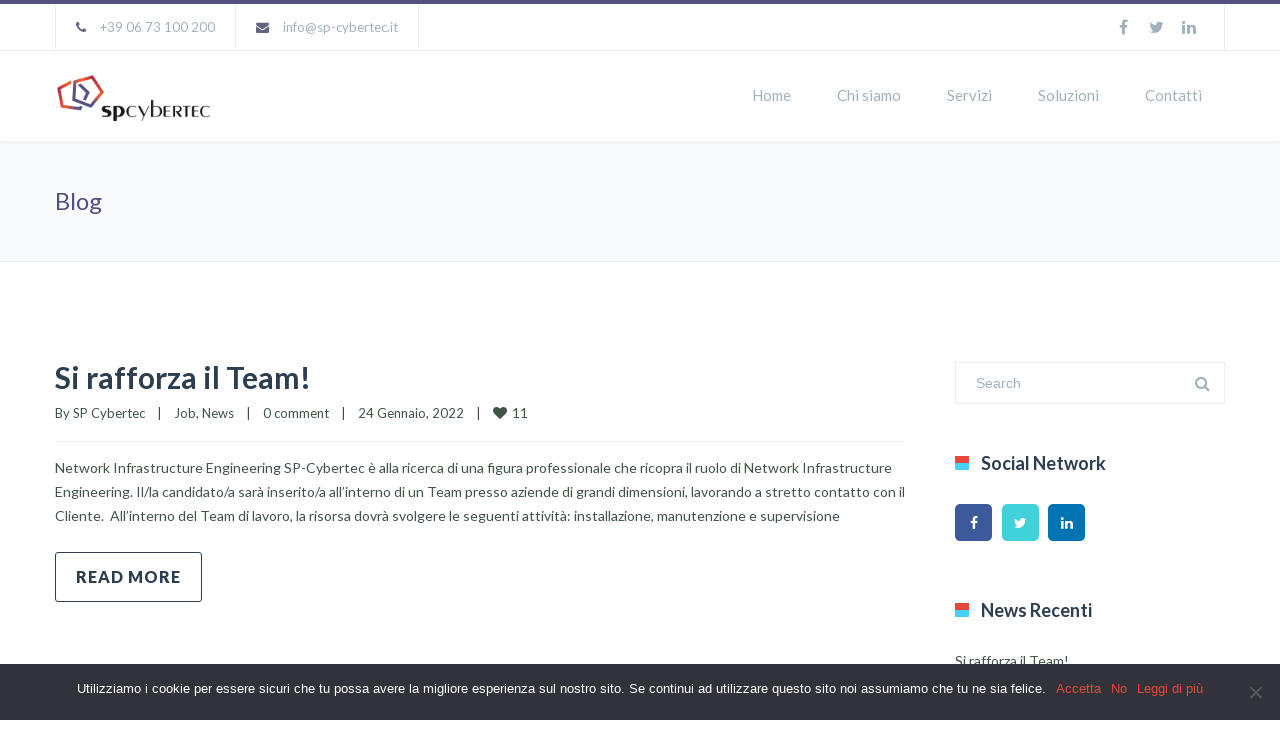

--- FILE ---
content_type: text/html; charset=UTF-8
request_url: https://www.sp-cybertec.it/category/news/
body_size: 22250
content:
<!DOCTYPE html>

<html lang="it-IT">
<head>
<meta http-equiv="x-ua-compatible" content="IE=Edge"/>
<meta charset="UTF-8" />
<meta name="viewport" content="width=device-width,initial-scale=1.0" />
<title>
News | SP-Cybertec</title>
<link rel="shortcut icon" href="https://www.sp-cybertec.it/wp-content/uploads/2019/07/sp-cybertec-favicon.png"/>
<script>
mixajaxurl = "https://www.sp-cybertec.it/wp-admin/admin-ajax.php";
</script>
<!-- html5.js for IE less than 9 -->
<!--[if lt IE 9]>
<script src="https://www.sp-cybertec.it/wp-content/themes/thefox/js/html5.js"></script>
<![endif]-->
<!-- css3-mediaqueries.js for IE less than 9 -->
<!--[if lt IE 9]>
<script src="https://www.sp-cybertec.it/wp-content/themes/thefox/js/css3-mediaqueries.js"></script>
<![endif]-->
<meta name='robots' content='max-image-preview:large' />
	<style>img:is([sizes="auto" i], [sizes^="auto," i]) { contain-intrinsic-size: 3000px 1500px }</style>
	<link rel='dns-prefetch' href='//fonts.googleapis.com' />
<link rel="alternate" type="application/rss+xml" title="SP-Cybertec &raquo; Feed" href="https://www.sp-cybertec.it/feed/" />
<link rel="alternate" type="application/rss+xml" title="SP-Cybertec &raquo; Feed dei commenti" href="https://www.sp-cybertec.it/comments/feed/" />
<link rel="alternate" type="application/rss+xml" title="SP-Cybertec &raquo; News Feed della categoria" href="https://www.sp-cybertec.it/category/news/feed/" />
<script type="text/javascript">
/* <![CDATA[ */
window._wpemojiSettings = {"baseUrl":"https:\/\/s.w.org\/images\/core\/emoji\/15.0.3\/72x72\/","ext":".png","svgUrl":"https:\/\/s.w.org\/images\/core\/emoji\/15.0.3\/svg\/","svgExt":".svg","source":{"concatemoji":"https:\/\/www.sp-cybertec.it\/wp-includes\/js\/wp-emoji-release.min.js"}};
/*! This file is auto-generated */
!function(i,n){var o,s,e;function c(e){try{var t={supportTests:e,timestamp:(new Date).valueOf()};sessionStorage.setItem(o,JSON.stringify(t))}catch(e){}}function p(e,t,n){e.clearRect(0,0,e.canvas.width,e.canvas.height),e.fillText(t,0,0);var t=new Uint32Array(e.getImageData(0,0,e.canvas.width,e.canvas.height).data),r=(e.clearRect(0,0,e.canvas.width,e.canvas.height),e.fillText(n,0,0),new Uint32Array(e.getImageData(0,0,e.canvas.width,e.canvas.height).data));return t.every(function(e,t){return e===r[t]})}function u(e,t,n){switch(t){case"flag":return n(e,"\ud83c\udff3\ufe0f\u200d\u26a7\ufe0f","\ud83c\udff3\ufe0f\u200b\u26a7\ufe0f")?!1:!n(e,"\ud83c\uddfa\ud83c\uddf3","\ud83c\uddfa\u200b\ud83c\uddf3")&&!n(e,"\ud83c\udff4\udb40\udc67\udb40\udc62\udb40\udc65\udb40\udc6e\udb40\udc67\udb40\udc7f","\ud83c\udff4\u200b\udb40\udc67\u200b\udb40\udc62\u200b\udb40\udc65\u200b\udb40\udc6e\u200b\udb40\udc67\u200b\udb40\udc7f");case"emoji":return!n(e,"\ud83d\udc26\u200d\u2b1b","\ud83d\udc26\u200b\u2b1b")}return!1}function f(e,t,n){var r="undefined"!=typeof WorkerGlobalScope&&self instanceof WorkerGlobalScope?new OffscreenCanvas(300,150):i.createElement("canvas"),a=r.getContext("2d",{willReadFrequently:!0}),o=(a.textBaseline="top",a.font="600 32px Arial",{});return e.forEach(function(e){o[e]=t(a,e,n)}),o}function t(e){var t=i.createElement("script");t.src=e,t.defer=!0,i.head.appendChild(t)}"undefined"!=typeof Promise&&(o="wpEmojiSettingsSupports",s=["flag","emoji"],n.supports={everything:!0,everythingExceptFlag:!0},e=new Promise(function(e){i.addEventListener("DOMContentLoaded",e,{once:!0})}),new Promise(function(t){var n=function(){try{var e=JSON.parse(sessionStorage.getItem(o));if("object"==typeof e&&"number"==typeof e.timestamp&&(new Date).valueOf()<e.timestamp+604800&&"object"==typeof e.supportTests)return e.supportTests}catch(e){}return null}();if(!n){if("undefined"!=typeof Worker&&"undefined"!=typeof OffscreenCanvas&&"undefined"!=typeof URL&&URL.createObjectURL&&"undefined"!=typeof Blob)try{var e="postMessage("+f.toString()+"("+[JSON.stringify(s),u.toString(),p.toString()].join(",")+"));",r=new Blob([e],{type:"text/javascript"}),a=new Worker(URL.createObjectURL(r),{name:"wpTestEmojiSupports"});return void(a.onmessage=function(e){c(n=e.data),a.terminate(),t(n)})}catch(e){}c(n=f(s,u,p))}t(n)}).then(function(e){for(var t in e)n.supports[t]=e[t],n.supports.everything=n.supports.everything&&n.supports[t],"flag"!==t&&(n.supports.everythingExceptFlag=n.supports.everythingExceptFlag&&n.supports[t]);n.supports.everythingExceptFlag=n.supports.everythingExceptFlag&&!n.supports.flag,n.DOMReady=!1,n.readyCallback=function(){n.DOMReady=!0}}).then(function(){return e}).then(function(){var e;n.supports.everything||(n.readyCallback(),(e=n.source||{}).concatemoji?t(e.concatemoji):e.wpemoji&&e.twemoji&&(t(e.twemoji),t(e.wpemoji)))}))}((window,document),window._wpemojiSettings);
/* ]]> */
</script>
<link rel='stylesheet' id='layerslider-css' href='https://www.sp-cybertec.it/wp-content/plugins/LayerSlider/static/layerslider/css/layerslider.css' type='text/css' media='all' />
<style id='wp-emoji-styles-inline-css' type='text/css'>

	img.wp-smiley, img.emoji {
		display: inline !important;
		border: none !important;
		box-shadow: none !important;
		height: 1em !important;
		width: 1em !important;
		margin: 0 0.07em !important;
		vertical-align: -0.1em !important;
		background: none !important;
		padding: 0 !important;
	}
</style>
<style id='classic-theme-styles-inline-css' type='text/css'>
/*! This file is auto-generated */
.wp-block-button__link{color:#fff;background-color:#32373c;border-radius:9999px;box-shadow:none;text-decoration:none;padding:calc(.667em + 2px) calc(1.333em + 2px);font-size:1.125em}.wp-block-file__button{background:#32373c;color:#fff;text-decoration:none}
</style>
<style id='global-styles-inline-css' type='text/css'>
:root{--wp--preset--aspect-ratio--square: 1;--wp--preset--aspect-ratio--4-3: 4/3;--wp--preset--aspect-ratio--3-4: 3/4;--wp--preset--aspect-ratio--3-2: 3/2;--wp--preset--aspect-ratio--2-3: 2/3;--wp--preset--aspect-ratio--16-9: 16/9;--wp--preset--aspect-ratio--9-16: 9/16;--wp--preset--color--black: #000000;--wp--preset--color--cyan-bluish-gray: #abb8c3;--wp--preset--color--white: #ffffff;--wp--preset--color--pale-pink: #f78da7;--wp--preset--color--vivid-red: #cf2e2e;--wp--preset--color--luminous-vivid-orange: #ff6900;--wp--preset--color--luminous-vivid-amber: #fcb900;--wp--preset--color--light-green-cyan: #7bdcb5;--wp--preset--color--vivid-green-cyan: #00d084;--wp--preset--color--pale-cyan-blue: #8ed1fc;--wp--preset--color--vivid-cyan-blue: #0693e3;--wp--preset--color--vivid-purple: #9b51e0;--wp--preset--gradient--vivid-cyan-blue-to-vivid-purple: linear-gradient(135deg,rgba(6,147,227,1) 0%,rgb(155,81,224) 100%);--wp--preset--gradient--light-green-cyan-to-vivid-green-cyan: linear-gradient(135deg,rgb(122,220,180) 0%,rgb(0,208,130) 100%);--wp--preset--gradient--luminous-vivid-amber-to-luminous-vivid-orange: linear-gradient(135deg,rgba(252,185,0,1) 0%,rgba(255,105,0,1) 100%);--wp--preset--gradient--luminous-vivid-orange-to-vivid-red: linear-gradient(135deg,rgba(255,105,0,1) 0%,rgb(207,46,46) 100%);--wp--preset--gradient--very-light-gray-to-cyan-bluish-gray: linear-gradient(135deg,rgb(238,238,238) 0%,rgb(169,184,195) 100%);--wp--preset--gradient--cool-to-warm-spectrum: linear-gradient(135deg,rgb(74,234,220) 0%,rgb(151,120,209) 20%,rgb(207,42,186) 40%,rgb(238,44,130) 60%,rgb(251,105,98) 80%,rgb(254,248,76) 100%);--wp--preset--gradient--blush-light-purple: linear-gradient(135deg,rgb(255,206,236) 0%,rgb(152,150,240) 100%);--wp--preset--gradient--blush-bordeaux: linear-gradient(135deg,rgb(254,205,165) 0%,rgb(254,45,45) 50%,rgb(107,0,62) 100%);--wp--preset--gradient--luminous-dusk: linear-gradient(135deg,rgb(255,203,112) 0%,rgb(199,81,192) 50%,rgb(65,88,208) 100%);--wp--preset--gradient--pale-ocean: linear-gradient(135deg,rgb(255,245,203) 0%,rgb(182,227,212) 50%,rgb(51,167,181) 100%);--wp--preset--gradient--electric-grass: linear-gradient(135deg,rgb(202,248,128) 0%,rgb(113,206,126) 100%);--wp--preset--gradient--midnight: linear-gradient(135deg,rgb(2,3,129) 0%,rgb(40,116,252) 100%);--wp--preset--font-size--small: 13px;--wp--preset--font-size--medium: 20px;--wp--preset--font-size--large: 36px;--wp--preset--font-size--x-large: 42px;--wp--preset--spacing--20: 0.44rem;--wp--preset--spacing--30: 0.67rem;--wp--preset--spacing--40: 1rem;--wp--preset--spacing--50: 1.5rem;--wp--preset--spacing--60: 2.25rem;--wp--preset--spacing--70: 3.38rem;--wp--preset--spacing--80: 5.06rem;--wp--preset--shadow--natural: 6px 6px 9px rgba(0, 0, 0, 0.2);--wp--preset--shadow--deep: 12px 12px 50px rgba(0, 0, 0, 0.4);--wp--preset--shadow--sharp: 6px 6px 0px rgba(0, 0, 0, 0.2);--wp--preset--shadow--outlined: 6px 6px 0px -3px rgba(255, 255, 255, 1), 6px 6px rgba(0, 0, 0, 1);--wp--preset--shadow--crisp: 6px 6px 0px rgba(0, 0, 0, 1);}:where(.is-layout-flex){gap: 0.5em;}:where(.is-layout-grid){gap: 0.5em;}body .is-layout-flex{display: flex;}.is-layout-flex{flex-wrap: wrap;align-items: center;}.is-layout-flex > :is(*, div){margin: 0;}body .is-layout-grid{display: grid;}.is-layout-grid > :is(*, div){margin: 0;}:where(.wp-block-columns.is-layout-flex){gap: 2em;}:where(.wp-block-columns.is-layout-grid){gap: 2em;}:where(.wp-block-post-template.is-layout-flex){gap: 1.25em;}:where(.wp-block-post-template.is-layout-grid){gap: 1.25em;}.has-black-color{color: var(--wp--preset--color--black) !important;}.has-cyan-bluish-gray-color{color: var(--wp--preset--color--cyan-bluish-gray) !important;}.has-white-color{color: var(--wp--preset--color--white) !important;}.has-pale-pink-color{color: var(--wp--preset--color--pale-pink) !important;}.has-vivid-red-color{color: var(--wp--preset--color--vivid-red) !important;}.has-luminous-vivid-orange-color{color: var(--wp--preset--color--luminous-vivid-orange) !important;}.has-luminous-vivid-amber-color{color: var(--wp--preset--color--luminous-vivid-amber) !important;}.has-light-green-cyan-color{color: var(--wp--preset--color--light-green-cyan) !important;}.has-vivid-green-cyan-color{color: var(--wp--preset--color--vivid-green-cyan) !important;}.has-pale-cyan-blue-color{color: var(--wp--preset--color--pale-cyan-blue) !important;}.has-vivid-cyan-blue-color{color: var(--wp--preset--color--vivid-cyan-blue) !important;}.has-vivid-purple-color{color: var(--wp--preset--color--vivid-purple) !important;}.has-black-background-color{background-color: var(--wp--preset--color--black) !important;}.has-cyan-bluish-gray-background-color{background-color: var(--wp--preset--color--cyan-bluish-gray) !important;}.has-white-background-color{background-color: var(--wp--preset--color--white) !important;}.has-pale-pink-background-color{background-color: var(--wp--preset--color--pale-pink) !important;}.has-vivid-red-background-color{background-color: var(--wp--preset--color--vivid-red) !important;}.has-luminous-vivid-orange-background-color{background-color: var(--wp--preset--color--luminous-vivid-orange) !important;}.has-luminous-vivid-amber-background-color{background-color: var(--wp--preset--color--luminous-vivid-amber) !important;}.has-light-green-cyan-background-color{background-color: var(--wp--preset--color--light-green-cyan) !important;}.has-vivid-green-cyan-background-color{background-color: var(--wp--preset--color--vivid-green-cyan) !important;}.has-pale-cyan-blue-background-color{background-color: var(--wp--preset--color--pale-cyan-blue) !important;}.has-vivid-cyan-blue-background-color{background-color: var(--wp--preset--color--vivid-cyan-blue) !important;}.has-vivid-purple-background-color{background-color: var(--wp--preset--color--vivid-purple) !important;}.has-black-border-color{border-color: var(--wp--preset--color--black) !important;}.has-cyan-bluish-gray-border-color{border-color: var(--wp--preset--color--cyan-bluish-gray) !important;}.has-white-border-color{border-color: var(--wp--preset--color--white) !important;}.has-pale-pink-border-color{border-color: var(--wp--preset--color--pale-pink) !important;}.has-vivid-red-border-color{border-color: var(--wp--preset--color--vivid-red) !important;}.has-luminous-vivid-orange-border-color{border-color: var(--wp--preset--color--luminous-vivid-orange) !important;}.has-luminous-vivid-amber-border-color{border-color: var(--wp--preset--color--luminous-vivid-amber) !important;}.has-light-green-cyan-border-color{border-color: var(--wp--preset--color--light-green-cyan) !important;}.has-vivid-green-cyan-border-color{border-color: var(--wp--preset--color--vivid-green-cyan) !important;}.has-pale-cyan-blue-border-color{border-color: var(--wp--preset--color--pale-cyan-blue) !important;}.has-vivid-cyan-blue-border-color{border-color: var(--wp--preset--color--vivid-cyan-blue) !important;}.has-vivid-purple-border-color{border-color: var(--wp--preset--color--vivid-purple) !important;}.has-vivid-cyan-blue-to-vivid-purple-gradient-background{background: var(--wp--preset--gradient--vivid-cyan-blue-to-vivid-purple) !important;}.has-light-green-cyan-to-vivid-green-cyan-gradient-background{background: var(--wp--preset--gradient--light-green-cyan-to-vivid-green-cyan) !important;}.has-luminous-vivid-amber-to-luminous-vivid-orange-gradient-background{background: var(--wp--preset--gradient--luminous-vivid-amber-to-luminous-vivid-orange) !important;}.has-luminous-vivid-orange-to-vivid-red-gradient-background{background: var(--wp--preset--gradient--luminous-vivid-orange-to-vivid-red) !important;}.has-very-light-gray-to-cyan-bluish-gray-gradient-background{background: var(--wp--preset--gradient--very-light-gray-to-cyan-bluish-gray) !important;}.has-cool-to-warm-spectrum-gradient-background{background: var(--wp--preset--gradient--cool-to-warm-spectrum) !important;}.has-blush-light-purple-gradient-background{background: var(--wp--preset--gradient--blush-light-purple) !important;}.has-blush-bordeaux-gradient-background{background: var(--wp--preset--gradient--blush-bordeaux) !important;}.has-luminous-dusk-gradient-background{background: var(--wp--preset--gradient--luminous-dusk) !important;}.has-pale-ocean-gradient-background{background: var(--wp--preset--gradient--pale-ocean) !important;}.has-electric-grass-gradient-background{background: var(--wp--preset--gradient--electric-grass) !important;}.has-midnight-gradient-background{background: var(--wp--preset--gradient--midnight) !important;}.has-small-font-size{font-size: var(--wp--preset--font-size--small) !important;}.has-medium-font-size{font-size: var(--wp--preset--font-size--medium) !important;}.has-large-font-size{font-size: var(--wp--preset--font-size--large) !important;}.has-x-large-font-size{font-size: var(--wp--preset--font-size--x-large) !important;}
:where(.wp-block-post-template.is-layout-flex){gap: 1.25em;}:where(.wp-block-post-template.is-layout-grid){gap: 1.25em;}
:where(.wp-block-columns.is-layout-flex){gap: 2em;}:where(.wp-block-columns.is-layout-grid){gap: 2em;}
:root :where(.wp-block-pullquote){font-size: 1.5em;line-height: 1.6;}
</style>
<link rel='stylesheet' id='contact-form-7-css' href='https://www.sp-cybertec.it/wp-content/plugins/contact-form-7/includes/css/styles.css' type='text/css' media='all' />
<link rel='stylesheet' id='cookie-notice-front-css' href='https://www.sp-cybertec.it/wp-content/plugins/cookie-notice/css/front.min.css' type='text/css' media='all' />
<link rel='stylesheet' id='rs-plugin-settings-css' href='https://www.sp-cybertec.it/wp-content/plugins/revslider/public/assets/css/settings.css' type='text/css' media='all' />
<style id='rs-plugin-settings-inline-css' type='text/css'>
#rs-demo-id {}
</style>
<link rel='stylesheet' id='style-css' href='https://www.sp-cybertec.it/wp-content/themes/thefox/style.css' type='text/css' media='all' />
<link rel='stylesheet' id='style_end-css' href='https://www.sp-cybertec.it/wp-content/themes/thefox/style_end.css' type='text/css' media='all' />
<link rel='stylesheet' id='googlefonts-css' href='https://fonts.googleapis.com/css?family=Lato%3A100%2C300%2C400%2C600%2C700%2C900%7COpen+Sans%3A700%2C300%2C600%2C400%7CRaleway%3A900%7CPlayfair+Display%7C&#038;ver=810f418dd70f4aa972ced7a7cd16784b' type='text/css' media='all' />
<link rel='stylesheet' id='media-queries-css' href='https://www.sp-cybertec.it/wp-content/themes/thefox/media-queries_wide.css' type='text/css' media='all' />
<link rel='stylesheet' id='rgs-css' href='https://www.sp-cybertec.it/wp-content/themes/thefox/css/rgs.css' type='text/css' media='all' />
<link rel='stylesheet' id='css3_animations-css' href='https://www.sp-cybertec.it/wp-content/themes/thefox/css/animations.css' type='text/css' media='all' />
<link rel='stylesheet' id='flexslidercss-css' href='https://www.sp-cybertec.it/wp-content/themes/thefox/includes/Flexslider/flexslider.css' type='text/css' media='all' />
<link rel='stylesheet' id='font-awesome-thefox-css' href='https://www.sp-cybertec.it/wp-content/themes/thefox/css/font-awesome.css' type='text/css' media='all' />
<link rel='stylesheet' id='moon-css' href='https://www.sp-cybertec.it/wp-content/themes/thefox/css/moon.css' type='text/css' media='all' />
<link rel='stylesheet' id='elegant-css' href='https://www.sp-cybertec.it/wp-content/themes/thefox/css/elegant.css' type='text/css' media='all' />
<link rel='stylesheet' id='prettyphotocss-css' href='https://www.sp-cybertec.it/wp-content/themes/thefox/includes/prettyPhoto/css/prettyPhoto.css' type='text/css' media='all' />
<link rel='stylesheet' id='zilla-likes-css' href='https://www.sp-cybertec.it/wp-content/themes/thefox/includes/zilla-likes/styles/zilla-likes.css' type='text/css' media='all' />
<link rel='stylesheet' id='js_composer_front-css' href='https://www.sp-cybertec.it/wp-content/themes/thefox/css/thefox_js_composer.css' type='text/css' media='all' />
<!--[if lt IE 9]>
<link rel='stylesheet' id='vc_lte_ie9-css' href='https://www.sp-cybertec.it/wp-content/plugins/js_composer/assets/css/vc_lte_ie9.min.css' type='text/css' media='screen' />
<![endif]-->
<script type="text/javascript" src="https://www.sp-cybertec.it/wp-includes/js/jquery/jquery.min.js" id="jquery-core-js"></script>
<script type="text/javascript" src="https://www.sp-cybertec.it/wp-includes/js/jquery/jquery-migrate.min.js" id="jquery-migrate-js"></script>
<script type="text/javascript" id="layerslider-greensock-js-extra">
/* <![CDATA[ */
var LS_Meta = {"v":"6.8.4"};
/* ]]> */
</script>
<script type="text/javascript" src="https://www.sp-cybertec.it/wp-content/plugins/LayerSlider/static/layerslider/js/greensock.js" id="layerslider-greensock-js"></script>
<script type="text/javascript" src="https://www.sp-cybertec.it/wp-content/plugins/LayerSlider/static/layerslider/js/layerslider.kreaturamedia.jquery.js" id="layerslider-js"></script>
<script type="text/javascript" src="https://www.sp-cybertec.it/wp-content/plugins/LayerSlider/static/layerslider/js/layerslider.transitions.js" id="layerslider-transitions-js"></script>
<script type="text/javascript" id="cookie-notice-front-js-before">
/* <![CDATA[ */
var cnArgs = {"ajaxUrl":"https:\/\/www.sp-cybertec.it\/wp-admin\/admin-ajax.php","nonce":"a27910a70c","hideEffect":"fade","position":"bottom","onScroll":true,"onScrollOffset":100,"onClick":false,"cookieName":"cookie_notice_accepted","cookieTime":2147483647,"cookieTimeRejected":2592000,"globalCookie":false,"redirection":false,"cache":true,"revokeCookies":false,"revokeCookiesOpt":"automatic"};
/* ]]> */
</script>
<script type="text/javascript" src="https://www.sp-cybertec.it/wp-content/plugins/cookie-notice/js/front.min.js" id="cookie-notice-front-js"></script>
<script type="text/javascript" src="https://www.sp-cybertec.it/wp-content/plugins/revslider/public/assets/js/jquery.themepunch.tools.min.js" id="tp-tools-js"></script>
<script type="text/javascript" src="https://www.sp-cybertec.it/wp-content/plugins/revslider/public/assets/js/jquery.themepunch.revolution.min.js" id="revmin-js"></script>
<meta name="generator" content="Powered by LayerSlider 6.8.4 - Multi-Purpose, Responsive, Parallax, Mobile-Friendly Slider Plugin for WordPress." />
<!-- LayerSlider updates and docs at: https://layerslider.kreaturamedia.com -->
<link rel="https://api.w.org/" href="https://www.sp-cybertec.it/wp-json/" /><link rel="alternate" title="JSON" type="application/json" href="https://www.sp-cybertec.it/wp-json/wp/v2/categories/4" /><link rel="EditURI" type="application/rsd+xml" title="RSD" href="https://www.sp-cybertec.it/xmlrpc.php?rsd" />

<!-- Custom Styling -->
<style type="text/css">
#logo_img img{max-width:155px;}.cl_before_logo{margin-right:107.5px;}.cl_after_logo{margin-left:107.5px;}.nav_type_9_c #logo_img, .nav_type_9_c .logo_text{margin-left:-77.5px;}.nav_type_9_c #logo_img,.nav_type_9_c .logo_text{min-width:155px;}#mobile-menu{background:#222533}#mobile-menu ul ul,#mobile-menu #rd_wpml #lang_sel ul ul{background:#2e3244;}#mobile-menu ul ul ul{background:#35384d;}#mobile-menu .mobile-ul-open > a{color:#e64739}#mobile-menu .mobile-ul-open:after{color:#e64739 !important;}#mobile-menu .current_page_item{ background:#191b26;}#mobile-menu .current_page_item > a { border-left:2px solid #e64739;}#mobile-menu ul li a,#mobile-menu #rd_wpml #lang_sel a{color:#ffffff}#mobile-menu .menu-item-has-children:after{color:#5a5d6b;}#mobile-menu ul li li li a{color:#69708f}#mobile-menu ul ul .menu-item-has-children:after{color:#5d637d;}#mobile_menu_search #search input[type=text]{background:#191b26 !important; color:#69708f;}#mobile_menu_search #search input[type=submit]{color:#69708f;}#top_bar,#rd_wpml #lang_sel ul ul{background:#ffffff;}.topbar_type_1,.topbar_type_1 a,.topbar_type_1 #rd_wpml #lang_sel a{color:#a1b1bc;}.topbar_type_1 strong,.topbar_type_1 .topbar_woocommerce_login.type1 .topbar_sign_in,.topbar_type_1 .topbar_woocommerce_login.type1 .topbar_register,.topbar_type_1 .topbar_woocommerce_login.type1 .topbar_signed_in,.topbar_type_1 #rd_wpml #lang_sel li li a:hover{color:#2c3e50;}.topbar_type_1 .top_email:before,.topbar_type_1 .top_phone:before,.topbar_type_1 .top_text:before{color:#646482;}.topbar_type_1 .top_email,.topbar_type_1 .top_phone,.topbar_type_1 #header_socials,.topbar_type_1 .header_current_cart{border-right:1px solid #ebebeb; padding-right:20px; padding-left:20px;}.topbar_type_1 .topbar_woocommerce_login{border-right:1px solid #ebebeb; border-left:1px solid #ebebeb; padding-right:20px; padding-left:20px;}.topbar_type_1 #rd_wpml,.topbar_type_1 .top_bar_menu{border-right:1px solid #ebebeb;}.topbar_type_1 .wrapper > div:first-child {border-left:1px solid #ebebeb;}.topbar_type_1 .topbar_woocommerce_login.type1 .topbar_register{ border:1px solid #ebebeb; border-bottom:2px solid #ebebeb}.topbar_type_1 .topbar_woocommerce_login.type2 .topbar_register{ border:1px solid #a1b1bc; background:#a1b1bc; color:#ffffff;}.topbar_type_1 .topbar_woocommerce_login.type2 .topbar_sign_in,.topbar_type_1 .topbar_woocommerce_login.type2 .topbar_signed_in{ border:1px solid #a1b1bc;}.topbar_type_1 #header_socials a:hover{ color:#2c3e50;}.topbar_type_2,.topbar_type_2 a,.topbar_type_2 #rd_wpml #lang_sel a{color:#a1b1bc;}.topbar_type_2 strong,.topbar_type_2 .topbar_woocommerce_login.type1 .topbar_sign_in,.topbar_type_2 .topbar_woocommerce_login.type1 .topbar_register,.topbar_type_2 .topbar_woocommerce_login.type1 .topbar_signed_in,.topbar_type_2 #rd_wpml #lang_sel li li a:hover{color:#2c3e50;}.topbar_type_2 .top_email:before,.topbar_type_2 .top_phone:before,.topbar_type_2 .top_text:before{color:#646482;}.topbar_type_2 .top_email,.topbar_type_2 .top_phone,.topbar_type_2 #header_socials,.topbar_type_2 .header_current_cart{border-right:1px solid #ebebeb; padding-right:20px; padding-left:20px;}.topbar_type_2 .topbar_woocommerce_login{border-right:1px solid #ebebeb; border-left:1px solid #ebebeb; padding-right:20px; padding-left:20px;}.topbar_type_2 { border-top:5px solid #525181;}.topbar_type_2 #rd_wpml,.topbar_type_2 .top_bar_menu{border-right:1px solid #ebebeb;}.topbar_type_2 .wrapper > div:first-child {border-left:1px solid #ebebeb;}.topbar_type_2 .topbar_woocommerce_login.type1 .topbar_register{ border:1px solid #ebebeb; border-bottom:2px solid #ebebeb}.topbar_type_2 .topbar_woocommerce_login.type2 .topbar_register{ border:1px solid #a1b1bc; background:#a1b1bc; color:#ffffff;}.topbar_type_2 .topbar_woocommerce_login.type2 .topbar_sign_in,.topbar_type_2 .topbar_woocommerce_login.type2 .topbar_signed_in{ border:1px solid #a1b1bc;}.topbar_type_2 #header_socials a:hover{ color:#2c3e50;}.topbar_type_3,.topbar_type_3 a,.topbar_type_3 #rd_wpml #lang_sel a{color:#a1b1bc;}.topbar_type_3 strong,.topbar_type_3 .topbar_woocommerce_login.type1 .topbar_sign_in,.topbar_type_3 .topbar_woocommerce_login.type1 .topbar_register,.topbar_type_3 .topbar_woocommerce_login.type1 .topbar_signed_in,.topbar_type_3 #rd_wpml #lang_sel li li a:hover{color:#2c3e50;}.topbar_type_3 .top_email:before,.topbar_type_3 .top_phone:before,.topbar_type_3 .top_text:before{color:#646482;}.topbar_type_2 { border-top:5px solid #525181;}.topbar_type_3 .topbar_woocommerce_login.type1 .topbar_register{ border:1px solid #ebebeb; border-bottom:2px solid #ebebeb}.topbar_type_3 .topbar_woocommerce_login.type2 .topbar_register{ border:1px solid #a1b1bc; background:#a1b1bc; color:#ffffff;}.topbar_type_3 .topbar_woocommerce_login.type2 .topbar_sign_in,.topbar_type_3 .topbar_woocommerce_login.type2 .topbar_signed_in{ border:1px solid #a1b1bc;}.topbar_type_3 #header_socials a:hover{ color:#2c3e50;}.topbar_type_4,.topbar_type_4 a,.topbar_type_4 #rd_wpml #lang_sel a{color:#a1b1bc;}.topbar_type_4 strong,.topbar_type_4 .topbar_woocommerce_login.type1 .topbar_sign_in,.topbar_type_4 .topbar_woocommerce_login.type1 .topbar_register,.topbar_type_4 .topbar_woocommerce_login.type1 .topbar_signed_in,.topbar_type_4 #rd_wpml #lang_sel li li a:hover{color:#2c3e50;}.topbar_type_4 .top_email:before,.topbar_type_4 .top_phone:before,.topbar_type_4 .top_text:before{color:#646482;}.topbar_type_4 { border-top:5px solid #525181;}.topbar_type_4 .topbar_woocommerce_login.type1 .topbar_register{ border:1px solid #ebebeb; border-bottom:2px solid #ebebeb}.topbar_type_4 .topbar_woocommerce_login.type2 .topbar_register{ border:1px solid #a1b1bc; background:#a1b1bc; color:#ffffff;}.topbar_type_4 .topbar_woocommerce_login.type2 .topbar_sign_in,.topbar_type_4 .topbar_woocommerce_login.type2 .topbar_signed_in{ border:1px solid #a1b1bc;}.topbar_type_4 #header_socials a:hover{ color:#2c3e50;}.topbar_type_5,.topbar_type_5 a,.topbar_type_5 #rd_wpml #lang_sel a{color:#a1b1bc;}.topbar_type_5 strong,.topbar_type_5 .topbar_woocommerce_login.type1 .topbar_sign_in,.topbar_type_5 .topbar_woocommerce_login.type1 .topbar_register,.topbar_type_5 .topbar_woocommerce_login.type1 .topbar_signed_in,.topbar_type_5 #rd_wpml #lang_sel li li a:hover,.topbar_woocommerce_login.type2 .topbar_sign_in:hover,.top_email a:hover{color:#2c3e50;}.topbar_type_5 .top_email:before,.topbar_type_5 .top_phone:before,.topbar_type_5 .top_text:before{color:#646482; }.topbar_type_5 .top_email,.topbar_type_5 .top_phone,.topbar_type_5 #header_socials,.topbar_type_5 .header_current_cart{border-right:1px solid #ebebeb; padding-right:20px; padding-left:20px;}.topbar_type_5 .topbar_woocommerce_login{border-right:1px solid #ebebeb; border-left:1px solid #ebebeb; padding-right:20px; padding-left:20px;}.topbar_type_5 .wrapper > div:first-child {border-left:1px solid #ebebeb;}.topbar_type_5 #rd_wpml,.topbar_type_5 .top_bar_menu{border-right:1px solid #ebebeb;}.topbar_type_5 { border-top:4px solid #525181; border-bottom:1px solid #ebebeb}.topbar_type_5 .topbar_woocommerce_login.type1 .topbar_register{ border:1px solid #ebebeb; border-bottom:2px solid #ebebeb}.topbar_type_5 .topbar_woocommerce_login.type2 .topbar_register{ border:1px solid #a1b1bc; background:#a1b1bc; color:#ffffff;}.topbar_type_5 .topbar_woocommerce_login.type2 .topbar_sign_in,.topbar_type_5 .topbar_woocommerce_login.type2 .topbar_signed_in{ border:1px solid #a1b1bc;}.topbar_type_5 #header_socials a:hover{ color:#2c3e50;}.header_current_cart .cart-content-tb.tbi-with-border{border:1px solid #ebebeb;}.header_current_cart .cart-content-tb.tbi-with-bg{background:#ebebeb;}.header_current_cart .cart-content-tb:before{color:#646482;}.header_current_cart .cart-content-tb:hover{color:#a1b1bc;}.transparent_header{background:rgba(255,255,255,0)!important;}.transparent_header{border-bottom:1px solid rgba(255,255,255,0.25)!important;}header,.mt_menu{background:#ffffff;}header.transparent_header.opaque_header{background:#ffffff !important; border-bottom:none!important;}#nav_button:before,#nav_button_alt:before{color:#a1b1bc;}.logo_text a{color:#a1b1bc;}.transparent_header .logo_text a{color:#fff;}.transparent_header.opaque_header .logo_text a{color:#a1b1bc;}.transparent_header nav > ul > li > a, .transparent_header .cart-content, .transparent_header nav > li.current-menu-item li a, .transparent_header #searchtop_img .fa-search, .transparent_header .header_si a, .transparent_header #nav_button:before {
	color:rgba(255,255,255,0.85)!important;
	}.nav_type_1 nav ul,.nav_type_1 .header_current_cart{background:#ffffff;}.nav_type_1 ul li a,.nav_type_1 a#searchtop_img{color:#a1b1bc;}.nav_type_1 nav ul li a:hover,.nav_type_1 > ul > .current-menu-item > a{color:#e64739; background:#ffffff;}.nav_type_1 .cart-content:hover,.nav_type_1 #searchtop_img:hover i{color:#e64739;}header.nav_type_2{border-top:1px solid #ecf0f1;}.nav_type_2 nav ul,.nav_type_2 .header_current_cart{background:#ffffff;}.nav_type_2 ul li a,.nav_type_2 a#searchtop_img{color:#a1b1bc;}.nav_type_2 nav ul li a:hover,.nav_type_2 > ul > .current-menu-item > a,.transparent_header.nav_type_2 nav > ul > .current-menu-item > a,.transparent_header.nav_type_2 nav > ul > li > a:hover{color:#e64739; border-top:3px solid #e64739; }.nav_type_2 .cart-content:hover,.nav_type_2 #searchtop_img:hover i{color:#e64739;}header.nav_type_3{border-top:1px solid #ecf0f1;}.nav_type_3 nav ul,.nav_type_3 .header_current_cart{background:#ffffff;}.nav_type_3 ul li a,.nav_type_3 a#searchtop_img{color:#a1b1bc;}.nav_type_3 nav ul li a:hover,.nav_type_3 > ul > .current-menu-item > a{color:#e64739; background:#ffffff;}.nav_type_3 .cart-content:hover,.nav_type_3 #searchtop_img:hover i{color:#e64739;}header.nav_type_4{border-top:1px solid #ecf0f1;}.nav_type_4 nav ul,.nav_type_4 .header_current_cart{background:#ffffff;}.nav_type_4 ul li a,.nav_type_4 a#searchtop_img{color:#a1b1bc;}.nav_type_4 nav ul li a:hover,.nav_type_4  > ul > .current-menu-item > a{color:#e64739; background:#ffffff;}.nav_type_4 .cart-content:hover,.nav_type_4 #searchtop_img:hover i{color:#e64739;}.nav_type_5 nav ul,.nav_type_5 .header_current_cart{background:#ffffff;}.nav_type_5 ul li a{color:#a1b1bc; border-top:5px solid #ffffff;}.nav_type_5 a#searchtop_img{color:#a1b1bc;}.nav_type_5 nav ul li a:hover,.nav_type_5 > ul > .current-menu-item > a,.transparent_header.nav_type_5 nav > ul > .current-menu-item > a,.transparent_header.nav_type_5 nav > ul > li > a:hover{color:#e64739; border-top:5px solid #e64739 !important; }.nav_type_5 .cart-content:hover,.nav_type_5 #searchtop_img:hover i{color:#e64739;}.nav_type_6 nav ul,.nav_type_6 .header_current_cart{background:#ffffff;}.nav_type_6 ul li a{color:#a1b1bc; border-top:5px solid #ffffff;}.nav_type_6 a#searchtop_img{color:#a1b1bc;}.nav_type_6 nav ul li a:hover,.nav_type_6 > ul > .current-menu-item > a,.transparent_header.nav_type_6 nav > ul > .current-menu-item > a,.transparent_header.nav_type_6 nav > ul > li > a:hover{color:#e64739; border-top:5px solid #e64739 !important;}.nav_type_6 .cart-content:hover,.nav_type_6 #searchtop_img:hover i{color:#e64739;}.nav_type_7 nav ul,.nav_type_7 .header_current_cart{background:#ffffff;}.nav_type_7 ul li a,.nav_type_7 a#searchtop_img{color:#a1b1bc;}.nav_type_7 nav ul li a:hover,.nav_type_7 > ul > .current-menu-item > a{color:#e64739; background:#ffffff;}.nav_type_7 .cart-content:hover,.nav_type_7 #searchtop_img:hover i{color:#e64739;}header.nav_type_8{border-top:1px solid #ecf0f1;}.nav_type_8 nav ul,.nav_type_8 .header_current_cart{background:#ffffff;}.nav_type_8 ul li a,.nav_type_8 a#searchtop_img{color:#a1b1bc;}.nav_type_8 nav ul li a:hover,.nav_type_8 > ul > .current-menu-item > a{color:#e64739; background:#ffffff;}.nav_type_8 .cart-content:hover,.nav_type_8 #searchtop_img:hover i{color:#e64739;}.nav_type_9 nav ul,.nav_type_9 .header_current_cart{background:#ffffff;}.nav_type_9 ul li a{color:#a1b1bc; border-top:5px solid rgba(0,0,0,0);}.nav_type_9 a#searchtop_img{color:#a1b1bc;}.nav_type_9 nav ul li a:hover,.nav_type_9 > ul > .current-menu-item > a,.transparent_header.nav_type_9 nav > ul > .current-menu-item > a,.transparent_header.nav_type_9 nav > ul > li > a:hover{color:#e64739; border-top:5px solid #e64739 !important;}.nav_type_9 .cart-content:hover,.nav_type_9 #searchtop_img:hover i{color:#e64739;}.nav_type_9_c nav ul,.nav_type_9_c .header_current_cart{background:#ffffff;}.nav_type_9_c ul li a{color:#a1b1bc; border-top:5px solid rgba(0,0,0,0);}.nav_type_9_c a#searchtop_img{color:#a1b1bc;}.nav_type_9_c nav ul li a:hover,.nav_type_9_c > ul > .current-menu-item > a,.transparent_header.nav_type_9_c nav > ul > .current-menu-item > a,.transparent_header.nav_type_9_c nav > ul > li > a:hover{color:#e64739; border-top:5px solid #e64739 !important;}.nav_type_9_c .header_current_cart,.nav_type_9_c #searchtop{display:none !important;}.nav_type_10 nav ul,.nav_type_10 .header_current_cart{background:#ffffff;}.nav_type_10 ul li a{color:#a1b1bc; border-top:5px solid rgba(0,0,0,0);}.nav_type_10 a#searchtop_img{color:#a1b1bc;}.nav_type_10 nav ul li a:hover,.nav_type_10 > ul > .current-menu-item > a,.transparent_header.nav_type_15 nav > ul > .current-menu-item > a,.transparent_header.nav_type_15 nav > ul > li > a:hover{color:#e64739; border-top:5px solid #e64739 !important;}.nav_type_10 .cart-content:hover,.nav_type_10 #searchtop_img:hover i{color:#e64739;}.nav_type_11 nav ul,.nav_type_11 .header_current_cart{background:#ffffff;}.nav_type_11 ul li a{color:#a1b1bc; border:1px solid rgba(0,0,0,0);}.nav_type_11 a#searchtop_img{color:#a1b1bc;}.nav_type_11 nav ul li a:hover,.nav_type_11 > ul > .current-menu-item > a,.transparent_header.nav_type_11 nav > ul > .current-menu-item > a,.transparent_header.nav_type_11 nav > ul > li > a:hover{color:#e64739; border:1px solid #e64739 !important; background:#ffffff;}.nav_type_11 .cart-content:hover,.nav_type_11 #searchtop_img:hover i{color:#e64739;}.nav_type_12 nav ul,.nav_type_12 .header_current_cart{background:#ffffff;}.nav_type_12 ul li a{color:#a1b1bc; border:2px solid rgba(0,0,0,0);}.nav_type_12 a#searchtop_img{color:#a1b1bc;}.nav_type_12 nav ul li a:hover,.nav_type_12 > ul > .current-menu-item > a,.transparent_header.nav_type_12 nav > ul > .current-menu-item > a,.transparent_header.nav_type_12 nav > ul > li > a:hover{color:#e64739; border:2px solid #e64739 !important; background:#ffffff;}.nav_type_12 .cart-content:hover,.nav_type_12 #searchtop_img:hover i{color:#e64739;}header.nav_type_13{border-top:2px solid #ecf0f1;}.nav_type_13 nav ul,.nav_type_13 .header_current_cart{background:#ffffff;}.nav_type_13 ul li a,.nav_type_13 a#searchtop_img{color:#a1b1bc;}.nav_type_13 nav ul li a:hover,.nav_type_13 > ul > .current-menu-item > a{color:#e64739; background:#ffffff;}.nav_type_13 .cart-content:hover,.nav_type_13 #searchtop_img:hover i{color:#e64739;}header.nav_type_14{border-top:5px solid #ecf0f1;}.nav_type_14 nav ul,.nav_type_1 .header_current_cart{background:#ffffff;}.nav_type_14 ul li a,.nav_type_14 a#searchtop_img{color:#a1b1bc;}.nav_type_14 nav ul li a:hover,.nav_type_14 > ul > .current-menu-item > a{color:#e64739; background:#ffffff;}.nav_type_14 .cart-content:hover,.nav_type_14 #searchtop_img:hover i{color:#e64739;}.header_bottom_nav.transparent_header.opaque_header{background:#ffffff !important;}header.nav_type_15,.header_bottom_nav.nav_type_15{border-top:1px solid #ecf0f1;}.header_bottom_nav.nav_type_15{background:#ffffff;}.nav_type_15 ul li a{color:#a1b1bc; border-right:1px solid #ecf0f1}.nav_type_15 ul li:first-child a{border-left:1px solid #ecf0f1} .nav_type_15 nav ul li a:hover,.nav_type_15 > ul > .current-menu-item > a{color:#e64739; background:#ffffff;}header #header_socials a,.nav_type_15 a#searchtop_img{color:#a1b1bc;}header #header_socials a:hover{color:#e64739;}.header_bottom_nav.nav_type_15 .cart-content:hover,.header_bottom_nav.nav_type_15 #searchtop_img:hover i{color:#e64739;}.header_bottom_nav.nav_type_16{border-top:1px solid #ecf0f1;}.header_bottom_nav.nav_type_16{background:#ffffff;}.nav_type_16 ul li a,.nav_type_16 a#searchtop_img{color:#a1b1bc;}.nav_type_16 nav ul li a:hover,.nav_type_16 > ul > .current-menu-item > a{color:#e64739; background:#ffffff;}.header_bottom_nav.nav_type_16 .cart-content:hover,.header_bottom_nav.nav_type_16 #searchtop_img:hover i{color:#e64739;}.header_bottom_nav.nav_type_17{border-top:1px solid #ecf0f1;}.header_bottom_nav.nav_type_17{background:#ffffff;}.nav_type_17 ul li a,.nav_type_17 a#searchtop_img{color:#a1b1bc;}.nav_type_17 nav ul li a:hover,.nav_type_17 > ul > .current-menu-item > a,.transparent_header.nav_type_17 nav > ul > .current-menu-item > a,.transparent_header.nav_type_17 nav > ul > li > a:hover{color:#e64739; border-top:3px solid #e64739 !important;}.header_bottom_nav.nav_type_17 .cart-content:hover,.header_bottom_nav.nav_type_17 #searchtop_img:hover i{color:#e64739;}.header_bottom_nav.nav_type_18{border-top:1px solid #ecf0f1;}.header_bottom_nav.nav_type_18{background:#ffffff;}.nav_type_18 ul li a,.nav_type_18 a#searchtop_img{color:#a1b1bc;}.nav_type_18 nav ul li a:hover,.nav_type_18 > ul >.current-menu-item > a{color:#e64739; background#ffffff;}.header_bottom_nav.nav_type_18 .cart-content:hover,.header_bottom_nav.nav_type_18 #searchtop_img:hover i{color:#e64739;}.nav_type_19 ul li a,.nav_type_19_f ul li a{color:#a1b1bc;}.nav_type_19 ul > li > a,.nav_type_19_f ul > li > a{border-bottom:1px solid #ecf0f1;}.nav_type_19 ul ul li a,.nav_type_19_f ul ul li a{border-right:1px solid #ecf0f1;}#edge-search-form .search_button_icon{color:#a1b1bc;}.nav_type_19 ul li a:hover,.nav_type_19 > ul > .current-menu-item > a,.nav_type_19_f ul li a:hover,.nav_type_19_f > ul > .current-menu-item > a{color:#e64739;}.nav_type_19 .cart-content:hover,.nav_type_19 #searchtop_img:hover i,.nav_type_19_f .cart-content:hover,.nav_type_19_f #searchtop_img:hover i{color:#e64739;}#fixed_header_socials a{color:#a1b1bc;}#fixed_header_socials a{border:1px solid #ecf0f1;}.fixed_header_left{border-right:1px solid #ecf0f1;}#edge-search-form input[type=text]{border:1px solid #ecf0f1; background:#ffffff;}ul.header_current_cart li .cart-content{color:#a1b1bc; font-weight: normal;}.transparent_header.opaque_header nav > ul > li > a, .transparent_header.opaque_header .cart-content{color:#a1b1bc !important;}.transparent_header.opaque_header nav > ul > li > a:hover,.transparent_header nav > ul > .current-menu-item > a,.transparent_header.opaque_header nav > ul > .current-menu-item > a,.transparent_header nav > ul > li > a:hover{color:#e64739 !important;}ul.header_cart_dropdown,.header_cart_dropdown .button,#search-form,#search-form.pop_search_form #ssform,.child_pages_ctn li,#header_container nav ul li ul,#header_container nav ul li ul a{background:#ffffff;}#header_container nav .rd_megamenu ul li a, .rd_megamenu ul li a,.header_cart_dropdown ul.cart_list li a,.header_cart_dropdown .widget_shopping_cart_content .rd_cart_buttons a{color:#2c3e50;}.header_cart_dropdown, #header_container nav .rd_megamenu ul ul li a, .rd_megamenu ul ul li a,#header_container nav ul ul li a,.header_cart_dropdown .rd_clear_btn,.header_cart_dropdown .total,#search-form.pop_search_form #ssform,.child_pages_ctn a{color:#a1b1bc;}.header_cart_dropdown .quantity,.header_cart_dropdown .product_list_widget span.amount,.header_cart_dropdown .total .amount,.search_button_icon{color:#e64739;}.header_cart_dropdown ul.cart_list li a.remove:hover,.child_pages_ctn a:hover{background:#e56f64; color:#ffffff;}.header_cart_dropdown ul.cart_list li a:hover{color:#e56f64;}.header_cart_dropdown .rd_clear_btn:hover{color:#222533;}ul.header_cart_dropdown,#search-form.pop_search_form #ssform{border:1px solid #ecf0f1;}#header_container nav ul ul .current-menu-item li a, #header_container nav ul ul li a{border-left:1px solid #ecf0f1;}#header_container .fixed_header_left nav ul ul ul li a{border-left:1px solid #ecf0f1 !important;}#header_container .fixed_header_left nav ul ul .current-menu-item li a, #header_container .fixed_header_left nav ul ul li a{border-right:1px solid #ecf0f1 !important;}#header_container .fixed_header_left nav ul ul, #header_container .fixed_header_left nav ul ul{border-top:1px solid #ecf0f1 !important;}#header_container nav ul ul li,ul.header_cart_dropdown ul.product_list_widget li.child_pages_ctn a{border-bottom:1px solid #ecf0f1;}#header_container .rd_megamenu ul li ul,.header_cart_dropdown .clear_total{border-top:1px solid #ecf0f1;}#header_container nav ul ul,.widget_shopping_cart_content,#search-form{border-top:3px solid #e64739;}.current_item_number{background:#e64739;}.rd_cart_buttons{background:#222533;}.header_cart_dropdown .button{background:#ffffff; border:2px solid #ffffff  !important;}.header_cart_dropdown .widget_shopping_cart_content .rd_cart_buttons .button:hover{background:#222533; border:2px solid #ffffff !important; color:#ffffff;}.current_item_number:before{border-color: transparent #e64739 transparent;}.header_cart_dropdown ul.cart_list li a.remove{background:#a1b1bc;}#header_container nav ul ul li a:hover,#header_container nav ul ul li.current-menu-item > a{background:#ecf0f1; color:#2c3e50;}#header_container nav ul ul .mm_widget_area{border:none!important; border-left:1px solid #ecf0f1 !important;}#header_container nav .rd_megamenu .mm_widget_area .rd_megamenu_widget_area .product_list_widget a{color:#2c3e50;}#header_container nav .rd_megamenu .mm_widget_area .rd_megamenu_widget_area .product_list_widget a:hover{color:#e56f64;}#header_container nav .rd_megamenu .mm_widget_area .rd_megamenu_widget_area .sb_widget h3{color:#2c3e50}#header_container nav .rd_megamenu .mm_widget_area .rd_megamenu_widget_area #lang_sel a{color:#a1b1bc; background:#ffffff; border:1px solid #ecf0f1}#header_container nav .rd_megamenu .mm_widget_area .rd_megamenu_widget_area #lang_sel a:hover{color:#2c3e50;}#header_container nav .rd_megamenu .mm_widget_area .rd_megamenu_widget_area .widget_recent_entries ul li{border-bottom:1px solid #ecf0f1}#header_container nav .rd_megamenu .mm_widget_area .rd_megamenu_widget_area .widget_recent_entries ul li a{color:#a1b1bc}#header_container nav .rd_megamenu .mm_widget_area .rd_megamenu_widget_area .widget_recent_entries ul li a:hover{color:#e64739}#header_container nav .rd_megamenu .mm_widget_area .rd_megamenu_widget_area #recentcomments li{border-bottom:1px solid #ecf0f1}#header_container nav .rd_megamenu .mm_widget_area .rd_megamenu_widget_area #recentcomments li a{color:#2c3e50;}#header_container nav .rd_megamenu .mm_widget_area .rd_megamenu_widget_area #recentcomments li a:hover{color:#e56f64;}#header_container nav .rd_megamenu .mm_widget_area .rd_megamenu_widget_area .rd_widget_recent_entries li{border-bottom:1px solid #ecf0f1}#header_container nav .rd_megamenu .mm_widget_area .rd_megamenu_widget_area .w_comment a{color:#a1b1bc;}#header_container nav .rd_megamenu .mm_widget_area .rd_megamenu_widget_area .w_comment a:hover{color:#e64739;}#header_container nav .rd_megamenu .mm_widget_area .rd_megamenu_widget_area .widget_recent_entry h4 a{color:#2c3e50;}#header_container nav .rd_megamenu .mm_widget_area .rd_megamenu_widget_area .widget_recent_entry h4 a:hover{color:#e64739;}#header_container nav .rd_megamenu .mm_widget_area .rd_megamenu_widget_area .widget_archive ul li,#header_container nav .rd_megamenu .mm_widget_area .rd_megamenu_widget_area .widget_meta ul li{border-bottom:1px solid #ecf0f1}#header_container nav .rd_megamenu .mm_widget_area .rd_megamenu_widget_area .widget_archive ul li a,#header_container nav .rd_megamenu .mm_widget_area .rd_megamenu_widget_area .widget_meta ul li a{color:#a1b1bc;}#header_container nav .rd_megamenu .mm_widget_area .rd_megamenu_widget_area .widget_archive ul li a:hover,#header_container nav .rd_megamenu .mm_widget_area .rd_megamenu_widget_area .widget_meta ul li a:hover{color:#e64739;}#header_container nav .rd_megamenu .mm_widget_area .rd_megamenu_widget_area .page_item a, #header_container nav .rd_megamenu .mm_widget_area .rd_megamenu_widget_area .menu-item a{border-bottom:1px solid #ecf0f1; color:#a1b1bc;}#header_container nav .rd_megamenu .mm_widget_area .rd_megamenu_widget_area .page_item a:hover, #header_container nav .rd_megamenu .mm_widget_area .rd_megamenu_widget_area .menu-item a:hover,#header_container nav .rd_megamenu .mm_widget_area .rd_megamenu_widget_area .current_page_item a,#header_container nav .rd_megamenu .mm_widget_area .rd_megamenu_widget_area .current_page_item a{color:#e64739; }#header_container nav .rd_megamenu .mm_widget_area .rd_megamenu_widget_area .page_item a:before, #header_container nav .rd_megamenu .mm_widget_area .rd_megamenu_widget_area .menu-item a:before { color:#222533;}#header_container nav .rd_megamenu .mm_widget_area .rd_megamenu_widget_area #wp-calendar caption{background:#2c3e50; color:#ffffff}#header_container nav .rd_megamenu .mm_widget_area .rd_megamenu_widget_area #wp-calendar{border:1px solid #ecf0f1}#wp-calendar th{color:#222533;}#header_container nav .rd_megamenu .mm_widget_area .rd_megamenu_widget_area #wp-calendar tbody td a{color:#fff; background:#222533;}#header_container nav .rd_megamenu .mm_widget_area .rd_megamenu_widget_area #wp-calendar tbody td a:hover{color:#fff; background:#e64739;}#header_container nav .rd_megamenu .mm_widget_area .rd_megamenu_widget_area #wp-calendar td#next a:hover:after,#header_container nav .rd_megamenu .mm_widget_area .rd_megamenu_widget_area #wp-calendar td#prev a:hover:after{background:#e64739;}body,#jprePercentage{color:#3f5445}body a,.hl_color,#sidebar #search input[type=submit]:hover,.wpb_widgetised_column #search input[type=submit]:hover,.strong_colored strong{color:#e64739}body a:hover{color:#e56f64}h1,h2,h3,h4,h5,h6{color:#2c3e50}.partners_left, .partners_right{background:#2c3e50}.def_section,blockquote{background:#ffffff}#to_top:hover,.b-read-now:hover{background:#21c2f8}::-webkit-input-placeholder{color:#a1b1bc}:-moz-placeholder{color:#a1b1bc}::-moz-placeholder{color:#a1b1bc}:-ms-input-placeholder{color:#a1b1bc}#sidebar #search input[type=submit],.wpb_widgetised_column #search input[type=submit]{color:#a1b1bc}input[type=text], input[type=email], input[type=password], textarea,#coupon_code{color:#a1b1bc; border:1px solid #eceef0; background:#ffffff;}input[type="checkbox"]{color:#ffffff; border:1px solid #eceef0; background:#ffffff;}input[type=checkbox]:checked{color:#ffffff; border:1px solid #46d1ff; background:#46d1ff;}.flex-direction-nav li a{color:#2c3e50; background:#ffffff;}.wpb_text_column ol li:before{background:#3f5445}.wpb_text_column ol li:hover:before{background:#e64739}blockquote{ border:1px solid #ecf0f1; }blockquote:before,.post-password-form input[type=submit]{ background:#21c2f8; }.code_box_ctn{ background:#f9fafb; }.wp-caption{ background:#f9fafb; border:1px solid #ecf0f1; }.tp-caption a {color: #fff;}.tp-caption a:hover { color: #fff;}.tp-bannertimer{background: #e56f64; background: -moz-linear-gradient(left,  #e56f64 0%, #46d1ff 100%); background: -webkit-gradient(linear, left top, right top, color-stop(0%,#e56f64), color-stop(100%,#46d1ff)); background: -webkit-linear-gradient(left,  #e56f64 0%,#46d1ff 100%); background: -o-linear-gradient(left,  #e56f64 0%,#46d1ff 100%); background: -ms-linear-gradient(left,  #e56f64 0%,#46d1ff 100%); background: linear-gradient(to right,  #e56f64 0%,#46d1ff 100%); filter: progid:DXImageTransform.Microsoft.gradient( startColorstr="#e56f64", endColorstr="#46d1ff",GradientType=1 );} .page_title_ctn{border-bottom:1px solid #ecf0f1;  }.page_title_ctn h1{color:#525181; }#crumbs a,#crumbs span{color:#a1b1bc; }.rd_child_pages{color:#a1b1bc; border:1px solid #a1b1bc; background:#ffffff;}.search_results strong{color:#e64739; }.search_sf .rd_search_sc #search input[type=submit]{background:#2c3e50 !important;}.search_sf .rd_search_sc #search input[type=submit]:hover{background:#e56f64 !important;}.post_single .post-title h2 a,.blog_related_post .post-title h2 a,.logged-in-as a{color:#2c3e50}.post_single .post-title h2 a:hover,.blog_related_post .post-title h2 a:hover{color:#e56f64}.mejs-container .mejs-controls,.audio_ctn{background:#3f5445 !important;}.mejs-controls .mejs-time-rail .mejs-time-current{background:#2c3e50 !important; }.mejs-controls .mejs-horizontal-volume-slider .mejs-horizontal-volume-current{background:#e56f64 !important; }.post_quote_text,.post_quote_author,.post_single_business .post_quote_text:after{background:#21c2f8; color:#ffffff!important;}.post-info a{color:#3f5445}.post_single .post-info a:hover{color:#e56f64}.single_post_navigation,.post-info{border-bottom:1px solid #ecf0f1}.single_post_navigation_bottom{border-top:1px solid #ecf0f1}.tags_icon{background:#2c3e50; color:#ffffff;}.single_post_tags{border:1px solid #eceef0; background:#ffffff;}.shareicons_icon{background:#21c2f8; color:#ffffff;}.single_post_share_icon{border:1px solid #eceef0; background:#ffffff;}.single_post_share_icon .share-box li a{color:#a1b1bc;}.single_post_share_icon .share-box li a:hover{color:#21c2f8 !important;}#author-bio{border:1px solid #eceef0; background:#f9fafb; color:#a1b1bc; box-shadow:0 0px 0px #ffffff, 0 4px 0 -1px #ffffff, 0 0px 0px 0px #ffffff,0 0px 0px #ffffff, 0 4px 0 0px #ecf0f1, 0px 0px 0px 0px #ffffff;}#author-info h3{color:#2c3e50;}.author_posts_link{color:#a1b1bc;}.author_posts_link:hover{color:#21c2f8;}.comment_ctn{border:1px solid #eceef0; background:#ffffff; color:#a1b1bc; box-shadow:0 0px 0px #ffffff, 0 4px 0 -1px #ffffff, 0 0px 0px 0px #ffffff,0 0px 0px #ffffff, 0 4px 0 0px #ecf0f1, 0px 0px 0px 0px #ffffff;}#business_comments #comments ul li .details span.Reply a{border:1px solid #eceef0; background:#ffffff; color:#a1b1bc;}.comment_count h3 a{color:#2c3e50}#comments ul li .details span.author a,#comments ul li .details span.author{color:#2c3e50}#comments ul li .details span.date a{color:#a1b1bc}#comments ul li .details span.Reply a{background:#a1b1bc; color:#ffffff}#comments ul li .details span.Reply a:hover{background:#222533; color:#ffffff}#business_comments #comments ul li .comment_ctn{border-bottom:1px solid #ecf0f1;}#comments > ul > li ul{border-left:1px solid #ecf0f1}#comments ul li li .comment_ctn:before{background:#ecf0f1;}input.single_post_author,input.single_post_email,input.single_post_url,.single_post_comment{background:#f9fafb}input.single_post_author:focus,input.single_post_email:focus,input.single_post_url:focus,.single_post_comment:focus{background:#ffffff}#add-comment input#submit{background:#2c3e50; color:#ffffff}#add-comment input#submit:hover{background:#e56f64; color:#ffffff}#business_comments #add-comment input#submit,#respond input#submit{background:#e64739; color:#ffffff}#business_comments #add-comment input#submit:hover,,#respond input#submit:hover{background:#e56f64; color:#ffffff}#business_comments #comments ul li .details span.Reply a:hover{background:#e64739 !important; color:#ffffff; border-color:#e64739;}.blog_related_post .more-link{border:1px solid #2c3e50; color:#2c3e50; background:#ffffff;}.blog_related_post .more-link:hover{color:#ffffff; background:#2c3e50;}.cbp_type03 .rp_left,.cbp_type03 .rp_right{background:#2c3e50}.cbp_type03 .rp_left:hover,.cbp_type03 .rp_right:hover{background:#e56f64}.cbp_type03 .blog_related_post .more-link:hover{background:#e56f64; border-color:#e56f64;}.cbp_type05 .rp_left,.cbp_type05 .rp_right,.cbp_type08 .rp_left,.cbp_type08 .rp_right{background:#e64739}.cbp_type05 .rp_left:hover,.cbp_type05 .rp_right:hover,.cbp_type08 .rp_left:hover,.cbp_type08 .rp_right:hover{background:#222533}.cbp_type05 .carousel_recent_post .blog_box_content,.cbp_type08 .carousel_recent_post .blog_box_content{color:#3f5445}.cbp_type05 .carousel_recent_post h5.widget_post_title a,.cbp_type08 .carousel_recent_post h5.widget_post_title a{color:#2c3e50}.cbp_type05 .carousel_recent_post:hover .blog_box_content,.cbp_type05 .blog_post_link_ctn,.cbp_type08 .carousel_recent_post:hover .blog_box_content,.cbp_type08 .blog_post_link_ctn{background:#2c3e50; color:#a1b1bc;}.cbp_type05 .carousel_recent_post:hover h5.widget_post_title a,.cbp_type08 .carousel_recent_post:hover h5.widget_post_title a{color:#ffffff}.cbp_type06 .rp_left,.cbp_type06 .rp_right{background:#3f5445}.cbp_type06 .rp_left:hover,.cbp_type06 .rp_right:hover{background:#2c3e50}.cbp_type06 .carousel_recent_post .blog_box_content{color:#3f5445}.cbp_type06 .carousel_recent_post h5.widget_post_title a{color:#2c3e50}.cbp_type06 a.more-link{background:#3f5445; color:#fff;}.cbp_type06 a.more-link:after{background:#2c3e50; color:#fff;}.cbp_type06 a.more-link:hover{background:#e64739; color:#fff;}.cbp_type06 a.more-link:hover:after{
background: rgba(0, 0, 0, 0.21); color:#fff;}.sp_left:hover,.sp_right:hover{background:#e64739; border-color:#e64739;}.sb_widget h3{color:#2c3e50}.sb_widget > h3:before{border-top:7px solid #e64739; border-bottom:7px solid #46d1ff;}#sidebar #lang_sel a,.wpb_widgetised_column #lang_sel a{color:#3f5445; background:#ffffff; border:1px solid #ecf0f1}#sidebar #lang_sel a:hover,.wpb_widgetised_column #lang_sel a:hover{color:#2c3e50;}#sidebar .widget_recent_entries ul li,.wpb_widgetised_column .widget_recent_entries ul li{border-bottom:1px solid #ecf0f1}#sidebar .widget_recent_entries ul li a,.wpb_widgetised_column .widget_recent_entries ul li a{color:#3f5445}#sidebar .widget_recent_entries ul li a:hover,.wpb_widgetised_column .widget_recent_entries ul li a:hover{color:#e64739}#sidebar #recentcomments li,.wpb_widgetised_column #recentcomments li{border-bottom:1px solid #ecf0f1}#sidebar #recentcomments li a,.wpb_widgetised_column #recentcomments li a,#sidebar .tweets li a,.wpb_widgetised_column .tweets li a{color:#2c3e50;}#sidebar #recentcomments li a:hover,.wpb_widgetised_column  #recentcomments li a:hover{color:#e56f64;}#sidebar .rd_widget_recent_entries li,.wpb_widgetised_column .rd_widget_recent_entries li,#sidebar  .tweets li,.wpb_widgetised_column .tweets li{border-bottom:1px solid #ecf0f1}#sidebar .tagcloud a ,.wpb_widgetised_column .tagcloud a {border:1px solid #ecf0f1; color:#3f5445}#sidebar .tagcloud a:hover,.wpb_widgetised_column .tagcloud a:hover{background:#21c2f8; border-color:#21c2f8; color:#ffffff;}#sidebar .w_comment a,.wpb_widgetised_column .w_comment a{color:#3f5445;}#sidebar .w_comment a:hover,.wpb_widgetised_column .w_comment a:hover{color:#e64739;}#sidebar .widget_recent_entry h4 a,.wpb_widgetised_column .widget_recent_entry h4 a{color:#2c3e50;}#sidebar .widget_recent_entry h4 a:hover,.wpb_widgetised_column .widget_recent_entry h4 a:hover{color:#e64739;}#sidebar .widget_archive ul li,#sidebar .widget_meta ul li,.wpb_widgetised_column .widget_archive ul li,.wpb_widgetised_column .widget_meta ul li{border-bottom:1px solid #ecf0f1}#sidebar .widget_archive ul li a,#sidebar .widget_meta ul li a,.wpb_widgetised_column  .widget_archive ul li a,.wpb_widgetised_column .widget_meta ul li a{color:#3f5445;}#sidebar .widget_archive ul li a:hover,#sidebar .widget_meta ul li a:hover,.wpb_widgetised_column .widget_archive ul li a:hover,.wpb_widgetised_column .widget_meta ul li a:hover{color:#e64739;}#sidebar .page_item a, #sidebar .menu-item a,.wpb_widgetised_column .page_item a,.wpb_widgetised_column .menu-item a{border-bottom:1px solid #ecf0f1; color:#3f5445;}#sidebar .page_item a:hover, #sidebar .menu-item a:hover,#sidebar .current_page_item a,#sidebar .current_page_item a,.wpb_widgetised_column .page_item a:hover,.wpb_widgetised_column .menu-item a:hover,.wpb_widgetised_column .current_page_item a{color:#e64739; }#sidebar .page_item a:before, #sidebar .menu-item a:before,.wpb_widgetised_column .page_item a:before,.wpb_widgetised_column .menu-item a:before{ color:#21c2f8;}#wp-calendar caption{background:#2c3e50; color:#ffffff}#wp-calendar{border:1px solid #ecf0f1}#wp-calendar th{color:#21c2f8;}#wp-calendar tbody td a{color:#fff; background:#21c2f8;}#wp-calendar tbody td a:hover{color:#fff; background:#e64739;}#wp-calendar td#next a:hover:after,#wp-calendar td#prev a:hover:after{background:#e64739;}.rd_widget_recent_entries .thumbnail a:before,.port_tn a:before,.rd_widget_recent_entries_f .thumbnail a:before{background:#21c2f8;}.single_port_navigation,.port_details_full_information .item_details_info{border-bottom:1px solid #ecf0f1;}.all_projects_btn{color:#3f5445;}.next_project{border:1px solid #ecf0f1; background:#ecf0f1; color:#2c3e50;}.next_project:hover{border:1px solid #222533; background:#222533; color:#fff;}.previous_project{border:1px solid #3f5445; background:#ffffff; color:#3f5445;}.previous_project:hover{border:1px solid #e56f64; background:#e56f64; color:#fff;}.port_details_subtitle{color:#e64739;}.port_meta{border-bottom:1px solid #ecf0f1;}.next_project{border-bottom:1px solid #ecf0f1;}.port_vp a{background:#2c3e50;}.port_vp a:hover{background:#e56f64; color:#fff;}.single_staff_meta{border-top:1px solid #ecf0f1;}#member_email a:hover, .sc-share-box #member_email a, .single_staff_social #member_email a,.share_icons_business .share-box #member_email a{background:#e64739;}.product_filtering {border-bottom:1px solid #ecf0f1}.filter_param,.filter_param li ul{background:#ffffff; border:1px solid #eceef0; color:#a1b1bc;}.filter_param strong{color:#2c3e50;}.current_li:after{border-left:1px solid #eceef0;}.filter_param.filter_param_sort{background:#a1b1bc; border:1px solid #a1b1bc;}.filter_param.filter_param_sort a{color:#ffffff}.filter_param.filter_param_order a,.filter_param.filter_param_count a{color:#a1b1bc}.filter_param.filter_param_order a:hover,.filter_param.filter_param_count a:hover{color:#222533}.shop_two_col,.shop_three_col,.shop_four_col,.caroufredsel_wrapper .inner_product,.woocommerce .products li{color:#a1b1bc; background:#ffffff; border:1px solid #eceef0;}.custom_cart_button a{color:#a1b1bc;}.custom_cart_button a:hover{color:#222533;}.product_box {border-top:1px solid #eceef0; border-bottom:1px solid #eceef0;}.product_box h3{color:#2c3e50;}.product_box h3:hover{color:#21c2f8;}.product_box .price{color:#a1b1bc;}.product_box .price del{color:#a1b1bc !important;}.product_box .price ins{color:#21c2f8;}.adding_to_cart_working .icon_status_inner:before{color:#e64739;}.adding_to_cart_completed .icon_status_inner:before{color:#e56f64;}.single_product_main_image div,.single_products_thumbnails img,.single_product_navigation .previous_product,.single_product_navigation .next_product {border:1px solid #ecf0f1 }.single_product_navigation .previous_product:hover,.single_product_navigation .next_product:hover{border:1px solid #222533; background:#222533; color:#ffffff }.single_products_thumbnails img.selected{border:1px solid #e64739 }.product_nav_left:hover,.product_nav_right:hover{background:#e64739 }.product_title.entry-title,.woocommerce-tabs ul li a,.related h2,.single_product_navigation .previous_product,.single_product_navigation .next_product,.woocommerce-page #reviews #comments ol.commentlist li .comment-text p.meta strong, .woocommerce-page #reviews #comments h2,.show_review_form.button {color:#2c3e50 }.summary.entry-summary .price,.summary.entry-summary .price del,.show_review_form.button,.woocommerce-page #reviews #comments ol.commentlist li .comment-text p.meta{color:#3f5445 }.summary.entry-summary .price ins,.woocommerce-product-rating .woocommerce-review-link,.custom_cart_button .button.add_to_cart_button.product_type_simple.added{color:#e64739 }.woocommerce-product-rating .woocommerce-review-link:hover{color:#e56f64 }button.single_add_to_cart_button.button.alt{color:#2c3e50; background:#ffffff; border:2px solid #2c3e50; }button.single_add_to_cart_button.button.alt:hover{color:#ffffff; background:#e56f64; border:2px solid #e56f64; }.single_product_navigation{border-top:1px solid #ecf0f1 }.related_left, .related_right,.upsells_left, .upsells_right{border:1px solid #eceef0; color:#a1b1bc ; background:#ffffff;}.related_left:hover, .related_right:hover,.upsells_left:hover, .upsells_right:hover{border:1px solid #46d1ff; color:#ffffff ; background:#46d1ff;}.woo-share-box ul li a,.woo_img_next,.woo_img_prev{background:#ecf0f1; color:#3f5445 ;}.woo_img_next:hover,.woo_img_prev:hover{background:#222533; color:#ffffff ;}.woocommerce-tabs .tabs li a{border-right:1px solid #ecf0f1 }.woocommerce-tabs,.woocommerce-tabs li.active{border-left:1px solid #ecf0f1 }.woocommerce-tabs li.active{border-bottom:1px solid #ffffff }.woocommerce-tabs .tabs li a{border-top:1px solid #ecf0f1 }.woocommerce-tabs .panel{border:1px solid #ecf0f1 }.woocommerce-page #reviews #comments h2,#reviews #comments ol.commentlist li{border-bottom:1px solid #ecf0f1 !important; }.chosen-container-single .chosen-single,#rd_login_form .inline,.product-description a,.shipping td:last-child{color:#3f5445}.chosen-container-single .chosen-single,.select2-drop{background:#ffffff}.woocommerce-cart .cart_totals h2, .woocommerce-cart form h2, .woocommerce-checkout .woocommerce h2,.woocommerce form .form-row label, .woocommerce-page form .form-row label,.checkout_steps .active_step,.product-qty,.rd_order_total,.country_to_state,.cross-sells h2,.woocommerce-cart .cart_totals,.shop_table.order_details tfoot,.woocommerce .order_details li strong, .woocommerce-page .order_details li strong{color:#2c3e50}.woocommerce-cart .cart_totals strong, .rd_order_total .total strong,.shop_table.order_details tfoot .amount,.order_complete_ctn h3,.customer_details dd{color:#e64739;}.woocommerce-checkout input[type=text],.woocommerce-checkout input[type=email],.woocommerce-checkout input[type=password],.woocommerce-checkout textarea,.form-row .chosen-container-single .chosen-single,.woocommerce-checkout .product-name img,.order_and_total_wrapper,.user_current_cart,.woocommerce-page table.cart img,.woocommerce-message, .woocommerce-error, .woocommerce-info,.country_to_state,.shop_table.order_details,.woocommerce .order_details, .woocommerce-page .order_details,#calc_shipping_state,.woocommerce-cart #coupon_code,.woocommerce form .form-row input.input-text,.country_to_state .select2-choice,.state_select .select2-choice,#calc_shipping_state .select2-choice,.select2-drop-active,#braintree-cc-exp-month, #braintree-cc-exp-year{border:1px solid #ecf0f1; color: #3f5445;}.woocommerce-page input[type=submit],.woocommerce-page button[type=submit],.customer_details_next,.rd_create_acc,#place_order,.rd_coupon_form .alt2,.coupon input.button.alt2,#review_form  input[type=submit],.woocommerce .addresses .title .edit, .woocommerce-page .addresses .title .edit {background:#e64739; color:#ffffff;}.cart_details_back,.customer_details_back,#rd_login_form input[type=submit],#rd_login_form button[type=submit],.rd_guest_acc,.update_cart input.checkout-button.button,.cart-collaterals .shipping_calculator .button,.create_acc_done,.wc-backward{background:#3f5445; color:#ffffff;}.shop_table thead{background:#ecf0f1; color:#2c3e50;}ul.payment_methods.methods li{border-bottom:1px solid #ecf0f1;}.woocommerce-page .order_details li{border-right:1px solid #ecf0f1;}.cart_totals tr td,.cart_totals tr th{border:1px solid #ecf0f1 !important;}.cart_totals tr td{border-left:none!important;}.cart_totals tr:first-child td,.cart_totals tr:first-child th{border-bottom:none!important;}.cart_totals tr:last-child td,.cart_totals tr:last-child th{border-top:none!important;}.show_review_form.button:hover{color:#222533;}.woocommerce-page input[type=submit]:hover,.woocommerce-page button[type=submit]:hover,.customer_details_next:hover,.rd_create_acc:hover,#place_order:hover,.rd_coupon_form .alt2:hover,.coupon input.button.alt2:hover,#review_form input[type=submit]:hover,.woocommerce .addresses .title .edit:hover, .woocommerce-page .addresses .title .edit:hover{background:#e56f64; color:#ffffff;}.cart_details_back:hover,.customer_details_back:hover,.rd_guest_acc:hover,#rd_login_form input[type=submit]:hover,#rd_login_form button[type=submit]:hover,.update_cart input.checkout-button.button:hover,.cart-collaterals .shipping_calculator .button:hover,.wc-backward:hover{background:#222533; color:#ffffff;}.my_account_orders{border:1px solid #ecf0f1;}nav.woocommerce-MyAccount-navigation ul li a{color:#3f5445}a.woocommerce-MyAccount-downloads-file.button.alt { background#e64739;}#sidebar #searchform div #s,.wpb_widgetised_column #searchform div #s{background:#ffffff !important; border:1px solid #eceef0; color:#a1b1bc}#s::-webkit-input-placeholder{color:#a1b1bc}#s:-moz-placeholder{color:#a1b1bc}#s::-moz-placeholder{color:#a1b1bc}#s:-ms-input-placeholder{color:#a1b1bc}.widget_product_search input[type=submit]{background:none!important; color:#a1b1bc}.widget_product_search input[type=submit]:hover{background:none!important; color:#46d1ff}.ui-slider-handle.ui-state-default.ui-corner-all{background:#e64739}.ui-slider-range.ui-widget-header.ui-corner-all{background:#ecf0f1}.price_slider.ui-slider.ui-slider-horizontal.ui-widget.ui-widget-content.ui-corner-all{border:1px solid #ecf0f1}.price_slider_amount button.button{color:#ffffff; background:#3f5445;}#sidebar .price_label,.wpb_widgetised_column .price_label{color:#3f5445}.price_label .to,.price_label .from{color:#2c3e50}#sidebar .widget_price_filter .price_slider_amount .button:hover,.wpb_widgetised_column .widget_price_filter .price_slider_amount .button:hover{background:#222533; color:#ffffff;}.product_list_widget a,#sidebar .widget_shopping_cart a.button{color:#2c3e50}ul.product_list_widget li{border-bottom:1px solid #ecf0f1}.product_list_widget span.amount{color:#3f5445}.product_list_widget ins span.amount{color:#e64739}#sidebar .cat-item a,.wpb_widgetised_column .cat-item a{color:#2c3e50}#sidebar .cat-item a:hover,.wpb_widgetised_column .cat-item a:hover{color:#e56f64}#sidebar .cat-item,.wpb_widgetised_column .cat-item,#sidebar .cat-item .children,.wpb_widgetised_column .cat-item .children{border-top:1px solid #ecf0f1}#sidebar .cat-item .children .children a,.wpb_widgetised_column .cat-item .children .children a{color:#3f5445}#sidebar .cat-item .children .children a:hover,.wpb_widgetised_column .cat-item .children .children a:hover{color:#222533}#sidebar .cat-got-children:after,.wpb_widgetised_column .cat-got-children:after{border-color:#3f5445; color:#3f5445;}#sidebar .product_list_widget span.amount,.wpb_widgetised_column .product_list_widget span.amount{color:#3f5445}#sidebar .product_list_widget ins span.amount,.wpb_widgetised_column .product_list_widget ins span.amount{color:#e64739}#header_container .cart-notification{background:#222533; border-left:5px solid #e64739;  }#header_container .cart-notification,#sidebar .widget_shopping_cart .rd_clear_btn{color:#3f5445; }#header_container .cart-notification span{color:#ffffff; }.rd_tabs li,.rd_tabs.horizontal .tabs-container{background:#ffffff; }.rd_tabs.horizontal .tabs li,.rd_tabs.horizontal .tabs-container{border:1px solid #ecf0f1; }.rd_tabs.horizontal .tabs li:last-child{border-right:1px solid #ecf0f1 !important; }.rd_tabs.horizontal .active{border-bottom:1px solid #ffffff !important; }.rd_tabs.horizontal.rd_tab_1 li a,.rd_tabs.horizontal.rd_tab_2 li a,.rd_tabs.horizontal.rd_tab_4 li a{color:#3f5445; }.rd_tabs.horizontal.rd_tab_1 li a:hover,.rd_tabs.horizontal.rd_tab_2 li a:hover,.rd_tabs.horizontal.rd_tab_4 li a:hover{color:#2c3e50; }.rd_tabs.horizontal.rd_tab_1 .active {border-top:3px solid #e64739; }.rd_tabs.horizontal.rd_tab_1 .active a,.rd_tabs.horizontal.rd_tab_2 .active a,.rd_tabs.horizontal.rd_tab_1 .active a:hover,.rd_tabs.horizontal.rd_tab_2 .active a:hover{color:#e64739; }.rd_tabs.horizontal.rd_tab_2 .active {border-top:4px solid #e64739; }.rd_tabs.horizontal.rd_tab_3 .tabs li{background:#3f5445; }.rd_tabs.horizontal.rd_tab_3 .tabs li a{color:#ffffff; }.rd_tabs.horizontal.rd_tab_3 .tabs li.active {background:#ffffff; }.rd_tabs.horizontal.rd_tab_3 .tabs li.active a{color:#2c3e50; }.rd_tabs.horizontal.rd_tab_4 li.active a{color:#2c3e50; }.rd_tabs.rd_vtab_1 #tabs{border-top:1px solid #ecf0f1; }.rd_tabs.rd_vtab_1 li,.rd_tabs.rd_vtab_1 .tab_content{border:1px solid #ecf0f1; }.rd_tabs.rd_vtab_1 li{background:#f9fafb; }.rd_tabs.rd_vtab_1 li.active,.rd_tabs.rd_vtab_1 .tabs-container{background:#ffffff; }.rd_tabs.rd_vtab_1.rd_vtab_left li.active {border-left:1px solid rgba(0,0,0,0); border-right:1px solid #ffffff;}.rd_tabs.rd_vtab_1.rd_vtab_right li.active {border-right:1px solid rgba(0,0,0,0); border-left:1px solid #ffffff;}.rd_tabs.vertical li a{color:#3f5445;}.rd_tabs.rd_vtab_1.vertical.rd_vtab_left li a{border-left:5px solid#f9fafb;}.rd_tabs.rd_vtab_1.vertical.rd_vtab_right li a{border-right:5px solid#f9fafb;}.rd_tabs.rd_vtab_1.vertical.rd_vtab_left li.active a{color:#e56f64; border-left:5px solid#e64739;}.rd_tabs.rd_vtab_1.vertical.rd_vtab_right li.active a{color:#e56f64; border-right:5px solid#e64739;}.rd_tabs.rd_vtab_2 li{border-bottom:1px solid #ecf0f1; }.rd_tabs.rd_vtab_2 li.active a{color:#e64739; }.rd_tabs.rd_vtab_2 li{border-bottom:1px solid #ecf0f1; }.rd_tabs.rd_vtab_2.rd_vtab_left .tabs-container{border-left:1px solid #ecf0f1; }.rd_tabs.rd_vtab_2.rd_vtab_left .tab_content{border-left:1px solid #ecf0f1; background:#ffffff;}.rd_tabs.rd_vtab_2.rd_vtab_right .tab_content{border-right:1px solid #ecf0f1; background:#ffffff;}.rd_clear_alert{border:1px solid #ecf0f1; }.thefox_bigloader .loader_button{background:#525181; }#coming_soon_form input[type=button]{background:#e64739; }#coming_soon_form input[type=button]:hover{background:#525181; }.thefox_bigloader .loader_tophalf{background: -moz-linear-gradient(left, rgba(82, 81, 129, 0.5) 0%, #e64739 100%); background: -webkit-gradient(linear, left top, right top, color-stop(0%,rgba(82, 81, 129, 0.5)) color-stop(100%,#e64739)); background: -webkit-linear-gradient(left, rgba(82, 81, 129, 0.5) 0%,#e64739 100%); background: -o-linear-gradient(left, rgba(82, 81, 129, 0.5) 0%,#e64739 100%); background: -ms-linear-gradient(left, rgba(82, 81, 129, 0.5) 0%,#e64739 100%); background: linear-gradient(to right, rgba(82, 81, 129, 0.5) 0%,#e64739 100%);}.thefox_bigloader .loader_bottomhalf{background: -moz-linear-gradient(left, rgba(82, 81, 129, 0.5) 1%, rgba(82, 81, 129, 0) 100%); background: -webkit-gradient(linear, left top, right top, color-stop(1%,rgba(82, 81, 129, 0.5)), color-stop(100%,rgba(82, 81, 129, 0))); background: -webkit-linear-gradient(left, rgba(82, 81, 129, 0.5) 1%,rgba(82, 81, 129, 0) 100%); background: -o-linear-gradient(left, rgba(82, 81, 129, 0.5) 1%,rgba(82, 81, 129, 0) 100%); background: -ms-linear-gradient(left, rgba(82, 81, 129, 0.5) 1%,rgba(82, 81, 129, 0) 100%); background: linear-gradient(to right, rgba(82, 81, 129, 0.5) 1%,rgba(82, 81, 129, 0)  100%);}#jpreOverlay .thefox_bigloader .loader_button{background:#21C2F8; }#jpreOverlay .thefox_bigloader .loader_tophalf{background: -moz-linear-gradient(left, rgba(52, 192, 191, 0.5) 0%, #1abc9c 100%); background: -webkit-gradient(linear, left top, right top, color-stop(0%,rgba(52, 192, 191, 0.5)) color-stop(100%,#1abc9c)); background: -webkit-linear-gradient(left, rgba(52, 192, 191, 0.5) 0%,#1abc9c 100%); background: -o-linear-gradient(left, rgba(52, 192, 191, 0.5) 0%,#1abc9c 100%); background: -ms-linear-gradient(left, rgba(52, 192, 191, 0.5) 0%,#1abc9c 100%); background: linear-gradient(to right, rgba(52, 192, 191, 0.5) 0%,#1abc9c 100%);}#jpreOverlay .thefox_bigloader .loader_bottomhalf{background: -moz-linear-gradient(left, rgba(52, 192, 191, 0.5) 1%, rgba(77, 196, 226, 0) 100%); background: -webkit-gradient(linear, left top, right top, color-stop(1%,rgba(52, 192, 191, 0.5)), color-stop(100%,rgba(77, 196, 226, 0))); background: -webkit-linear-gradient(left, rgba(52, 192, 191, 0.5) 1%,rgba(77, 196, 226, 0) 100%); background: -o-linear-gradient(left, rgba(52, 192, 191, 0.5) 1%,rgba(77, 196, 226, 0) 100%); background: -ms-linear-gradient(left, rgba(52, 192, 191, 0.5) 1%,rgba(77, 196, 226, 0) 100%); background: linear-gradient(to right, rgba(52, 192, 191, 0.5) 1%,rgba(77, 196, 226, 0)  100%);}#jpreBar {background: #21c2f8; background: -moz-linear-gradient(left,  #21c2f8 0%, #13d4ae 100%); background: -webkit-gradient(linear, left top, right top, color-stop(0%,#21c2f8), color-stop(100%,#13d4ae)); background: -webkit-linear-gradient(left,  #21c2f8 0%,#13d4ae 100%); background: -o-linear-gradient(left,  #21c2f8 0%,#13d4ae 100%); background: -ms-linear-gradient(left,  #21c2f8 0%,#13d4ae 100%); background: linear-gradient(to right,  #21c2f8 0%,#13d4ae 100%); filter: progid:DXImageTransform.Microsoft.gradient( startColorstr="#21c2f8", endColorstr="#13d4ae",GradientType=1 );} #preloader_3:before{background:#21c2f8}#preloader_3:after{background:#13d4ae}@-webkit-keyframes preloader_3_before { 0% {transform: translateX(0px) rotate(0deg)}  50% {transform: translateX(50px) scale(1.2) rotate(260deg); background:#13d4ae;border-radius:0px;}  100% {transform: translateX(0px) rotate(0deg)}} @keyframes preloader_3_before {  0% {transform: translateX(0px) rotate(0deg)}   50% {transform: translateX(50px) scale(1.2) rotate(260deg); background:#13d4ae;border-radius:0px;}      100% {transform: translateX(0px) rotate(0deg)}} @-webkit-keyframes preloader_3_after {  0% {transform: translateX(0px)}   50% {transform: translateX(-50px) scale(1.2) rotate(-260deg); background:#21c2f8; border-radius:0px;}    100% {transform: translateX(0px)}} @keyframes preloader_3_after {    0% {transform: translateX(0px)}    50% {transform: translateX(-50px) scale(1.2) rotate(-260deg);background:#21c2f8;border-radius:0px;}   100% {transform: translateX(0px)}}#footer_bg,#footer{background:#525181; }#footer,#footer .cat-item a{color:#d7dadd; }#footer .widget h2,#footer .widget_recent_entry h4 a{color:#ffffff; }.footer_type_3 .widget h2,.footer_type_8 .widget h2{border-left:5px solid #e5786e; }#footer a{color:#e5786e; }#footer a:hover{color:#e64739; }#footer .tagcloud a{border:1px solid #d7dadd; color:#d7dadd; }#footer .tagcloud a:hover{border:1px solid #e5786e; background:#e5786e !important;  color:#ffffff;}#footer .cat-item a,#footer .children .cat-item a{border-top:1px solid #323282; border-color:#323282 !important;}#footer .widget_recent_entries li{border-bottom:1px solid #323282; border-color:#323282 !important;}.footer_type_9{border-top:1px solid #323282;}.footer_type_5{border-top:10px solid #323282;}.footer_type_10 .widget_line .small_l_left{border-top:3px solid #e64739;}#footer .widget_recent_entries ul li{border-bottom:1px solid #323282}#footer .widget_recent_entries ul li a{color:#d7dadd}#footer .widget_recent_entries ul li a:hover{color:#e5786e}#footer #recentcomments li{border-bottom:1px solid #323282}#footer #recentcomments li a{color:#ffffff;}#footer #recentcomments li a:hover{color:#e64739;}#footer .rd_widget_recent_entries li,#footer .rd_widget_recent_entries_f li{border-bottom:1px solid #323282}#footer .w_comment a{color:#d7dadd;}#footer .w_comment a:hover{color:#e5786e;}#footer .widget_recent_entry h4 a{color:#ffffff;}#footer .widget_recent_entry h4 a:hover{color:#e5786e;}#footer .widget_archive ul li,#footer .widget_meta ul li{border-bottom:1px solid #323282}#footer .widget_archive ul li a,#footer .widget_meta ul li a{color:#d7dadd;}#footer .widget_archive ul li a:hover,#footer .widget_meta ul li a:hover{color:#e64739;}#footer .page_item a, #footer .menu-item a{border-bottom:1px solid #323282; color:#d7dadd;}#footer .page_item a:hover, #footer .menu-item a:hover,#footer .current_page_item a,#footer .current_page_item a{color:#e5786e; }#footer .page_item a:before, #footer .menu-item a:before { color:#e5786e;}#footer #wp-calendar caption{background:#ffffff; color:#525181;}#footer #wp-calendar{border:1px solid #323282}#footer #wp-calendar th{color:#e5786e;}#footer #wp-calendar tbody td a{color:#fff; background:#e5786e;}#footer #wp-calendar tbody td a:hover{color:#fff; background:#e5786e;}#footer #wp-calendar td#next a:hover:after,#footer #wp-calendar td#prev a:hover:after{background:#e5786e;}#footer #lang_sel a{color:#d7dadd; background:#525181; border:1px solid #d7dadd}#footer #lang_sel a:hover{color:#ffffff}#footer_coms {background:#222533; }#footer_coms a{color:#e64739; }#footer_coms a:hover,#footer_coms .menu a:hover,.f_si_type1 a:hover,#footer_coms #to_top_img:hover{color:#ffffff; }#footer_coms,#footer_coms .menu a,#f_social_icons a,#footer_coms #to_top_img{color:#a1b1bc; }#footer_coms{border-top:1px solid #282b39;}#footer_coms .f_si_type2 #to_top_img{background:#e64739!important;}</style>
<meta name="generator" content="Elementor 3.26.3; features: additional_custom_breakpoints; settings: css_print_method-external, google_font-enabled, font_display-auto">
			<style>
				.e-con.e-parent:nth-of-type(n+4):not(.e-lazyloaded):not(.e-no-lazyload),
				.e-con.e-parent:nth-of-type(n+4):not(.e-lazyloaded):not(.e-no-lazyload) * {
					background-image: none !important;
				}
				@media screen and (max-height: 1024px) {
					.e-con.e-parent:nth-of-type(n+3):not(.e-lazyloaded):not(.e-no-lazyload),
					.e-con.e-parent:nth-of-type(n+3):not(.e-lazyloaded):not(.e-no-lazyload) * {
						background-image: none !important;
					}
				}
				@media screen and (max-height: 640px) {
					.e-con.e-parent:nth-of-type(n+2):not(.e-lazyloaded):not(.e-no-lazyload),
					.e-con.e-parent:nth-of-type(n+2):not(.e-lazyloaded):not(.e-no-lazyload) * {
						background-image: none !important;
					}
				}
			</style>
			<meta name="generator" content="Powered by WPBakery Page Builder - drag and drop page builder for WordPress."/>
<meta name="generator" content="Powered by Slider Revolution 5.4.8.3 - responsive, Mobile-Friendly Slider Plugin for WordPress with comfortable drag and drop interface." />
<link rel="icon" href="https://www.sp-cybertec.it/wp-content/uploads/2019/07/sp-cybertec-favicon-32x32.png" sizes="32x32" />
<link rel="icon" href="https://www.sp-cybertec.it/wp-content/uploads/2019/07/sp-cybertec-favicon-192x192.png" sizes="192x192" />
<link rel="apple-touch-icon" href="https://www.sp-cybertec.it/wp-content/uploads/2019/07/sp-cybertec-favicon-180x180.png" />
<meta name="msapplication-TileImage" content="https://www.sp-cybertec.it/wp-content/uploads/2019/07/sp-cybertec-favicon-270x270.png" />
<script type="text/javascript">function setREVStartSize(e){									
						try{ e.c=jQuery(e.c);var i=jQuery(window).width(),t=9999,r=0,n=0,l=0,f=0,s=0,h=0;
							if(e.responsiveLevels&&(jQuery.each(e.responsiveLevels,function(e,f){f>i&&(t=r=f,l=e),i>f&&f>r&&(r=f,n=e)}),t>r&&(l=n)),f=e.gridheight[l]||e.gridheight[0]||e.gridheight,s=e.gridwidth[l]||e.gridwidth[0]||e.gridwidth,h=i/s,h=h>1?1:h,f=Math.round(h*f),"fullscreen"==e.sliderLayout){var u=(e.c.width(),jQuery(window).height());if(void 0!=e.fullScreenOffsetContainer){var c=e.fullScreenOffsetContainer.split(",");if (c) jQuery.each(c,function(e,i){u=jQuery(i).length>0?u-jQuery(i).outerHeight(!0):u}),e.fullScreenOffset.split("%").length>1&&void 0!=e.fullScreenOffset&&e.fullScreenOffset.length>0?u-=jQuery(window).height()*parseInt(e.fullScreenOffset,0)/100:void 0!=e.fullScreenOffset&&e.fullScreenOffset.length>0&&(u-=parseInt(e.fullScreenOffset,0))}f=u}else void 0!=e.minHeight&&f<e.minHeight&&(f=e.minHeight);e.c.closest(".rev_slider_wrapper").css({height:f})					
						}catch(d){console.log("Failure at Presize of Slider:"+d)}						
					};</script>
		<style type="text/css" id="wp-custom-css">
			.wpcf7-form input[type=submit]{ background:#e56f64; }
.wpcf7-form input[type=submit]:hover{ background:#525181 !important; }

/*.page-id-51 h1{display:none;}*/

.page-id-58 .rd_img_gallery_ctn img{ margin-bottom:25px;}


.icon_circle {
    background: #e64739 !important;
    background: -moz-linear-gradient(45deg, #e64739 0%, #525181 100%) !important;
    background: -webkit-gradient(linear, left top, right bottom, color-stop(0%,#e64739), color-stop(100%,#525181)) !important;
    background: -webkit-linear-gradient(45deg, #e64739 0%,#525181 100%) !important;
    background: -o-linear-gradient(45deg, #e64739 0%,#525181 100%) !important;
    background: -ms-linear-gradient(45deg, #e64739 0%,#525181 100%) !important;
    background: linear-gradient(45deg, #525181 0%,#e64739 100%) !important;
}

.img-fluid, .img-fluid img, .img-fluid .wpb_wrapper, .img-fluid .wpb_wrapper .vc_single_image-wrapper { width: 100% !important; height: auto; }

.page-cover {
	margin-bottom: 0;
}

.coming_soon_ctn{ display:none !important; }

.page-cover:before {
    display: block;
    width: 100%;
    height: 100%;
    content: "";
    position: absolute;
	  z-index: 1;
    opacity: .6;
    background: #e64739 !important;
    background: -moz-linear-gradient(45deg, #e64739 0%, #525181 100%) !important;
    background: -webkit-gradient(linear, left top, right bottom, color-stop(0%,#e64739), color-stop(100%,#525181)) !important;
    background: -webkit-linear-gradient(45deg, #e64739 0%,#525181 100%) !important;
    background: -o-linear-gradient(45deg, #e64739 0%,#525181 100%) !important;
    background: -ms-linear-gradient(45deg, #e64739 0%,#525181 100%) !important;
    background: linear-gradient(45deg, #525181 0%,#e64739 100%) !important;
}

.cover-title h1,
h1.cover-title{
    position: absolute;
    z-index: 100;
    top: 40%;
    width: 100%;
		font-size: 64px;
	  text-shadow: 0px -1px 10px rgba(0,0,0,.7);
		margin-bottom: 0;
		color: #fff;
		line-height: normal;
}

.content-col-1-xs{
	column-count: 1;
  column-gap: 0;
-webkit-column-break-inside: avoid;
  column-break-inside: avoid;
  page-break-inside: avoid; 
}


@media only screen and (min-width: 420px) {
.content-col-2-sm{
	column-count: 2;
  column-gap: 0;

	-webkit-column-break-inside: avoid;
  column-break-inside: avoid;
  page-break-inside: avoid; 
	}
}

@media only screen and (min-width: 768px) {
.content-col-3-md{
	column-count: 3;
  column-gap: 45px;
-webkit-column-break-inside: avoid-region;
  column-break-inside: avoid-region;
  page-break-inside: avoid-region; 
	}
.content-col-2-md{
	column-count: 2;
  column-gap: 45px;
-webkit-column-break-inside: avoid-region;
  column-break-inside: avoid-region;
  page-break-inside: avoid-region; 
	}
	}

.list-style-spcyber ul,
ul.list-style-spcyber{
	padding-bottom:40px;
-webkit-column-break-inside: avoid;
  column-break-inside: avoid-region;
	break-inside: avoid-region;
}


ul.list-style-spcyber li,
.list-style-spcyber ul li{
	list-style-type: none;
	list-style-position: outside;
	padding-left: 0px;
	margin-left: 7px;
	padding-bottom: 0px;
	padding-top: 5px;
	position: relative;
}

.list-style-spcyber li:before{
	position: absolute;
	left:-27px;
	top: 0px;
	content: "";
	display:inline-block;
	width: 22px;
	height: 30px;
	background-color: transparent;
	background-repeat: no-repeat;
	background-size: contain;
	background-image: url('https://www.sp-cybertec.it/wp-content/uploads/2019/07/spcyber-list-style-type.png');
}


h1.vc_custom_heading{
/*
	color: #2c3e50;
background: -moz-linear-gradient(45deg, #e64739 0%, #525181 100%) !important;
    background: -webkit-gradient(linear, left top, right bottom, color-stop(0%,#e64739), color-stop(100%,#525181)) !important;
    background: -webkit-linear-gradient(45deg, #e64739 0%,#525181 100%) !important;
    background: -o-linear-gradient(45deg, #e64739 0%,#525181 100%) !important;
    background: -ms-linear-gradient(45deg, #e64739 0%,#525181 100%) !important;
    background: linear-gradient(45deg, #525181 0%,#e64739 100%) !important;
	    background-color: transparent;
    background-clip: text;
    -moz-background-clip: text;
    -webkit-background-clip: text;
    text-fill-color: transparent;
    -moz-text-fill-color: transparent;
    -webkit-text-fill-color: transparent;
*/
}

.nsl-container{ background-color: #a55855 !important; }

#footer{
	background-color: transparent;
}
#footer_bg{
	background-repeat: no-repeat;
	background-size: 100%;
	background-position: -1200px  center;
	background-image: url('https://www.sp-cybertec.it/wp-content/uploads/2019/07/circles-ray-w.png');
}

#rev_slider_2_1{
		background-color: #000;
}

#rev_slider_2_1 .tp-bgimg{
	opacity: 0.9 !important;
}

#rev_slider_2_1 .tp-caption{
	text-shadow: 0 0px 5px #000, 0 0px 20px #000;
}

#rev_slider_2_1 .tp-caption.rev-btn{
	text-shadow: none;
}

.right_sb #mailpoet_form_1 .mailpoet_checkbox_label, .right_sb #mailpoet_form_1 .mailpoet_checkbox_label a{ color: #2c3e50 !important; }		</style>
		<noscript><style> .wpb_animate_when_almost_visible { opacity: 1; }</style></noscript></head>

<body class="archive category category-news category-4 cookies-not-set wpb-js-composer js-comp-ver-6.0.3 vc_responsive elementor-default elementor-kit-921" >
<div id="top_bg" class="menu_slide" >
<div id="top_bar" class="topbar_type_5">
  <div class="wrapper">
        <div class="top_phone">+39 06 73 100 200</div>
            <div class="top_email"><a href="mailto:info@sp-cybertec.it" >info@sp-cybertec.it</a></div>
                <div id="header_socials" class="header_top_si si_float_right">
                  <div id="facebook"> <a href="https://www.facebook.com/spcybertec/" target="_blank" ><i class="fa fa-facebook"></i></a></div>
                              <div id="twitter"> <a href="https://twitter.com/spcybertec" target="_blank"><i class="fa fa-twitter"></i></a></div>
                                                                                                                        <div id="lin"> <a href="https://www.linkedin.com/company/sp-cybertec" target="_blank"><i class="fa fa-linkedin"></i></a></div>
                                                                                                          </div>
      </div>
</div>
<!--top bar END -->
<div id="header_container">
<!-- header -->
<header  class="header_shadow nav_type_1 sticky_header  header_to_shrink clearfix" >
<div class="wrapper">
<!-- logo -->
<div id="logo_img"><a href="https://www.sp-cybertec.it"><img class="dark_logo desktop_logo" src="https://www.sp-cybertec.it/wp-content/uploads/2019/07/sp-cybertec-logo.png" alt="SP-Cybertec" title="SP-Cybertec"/><img class="white_logo desktop_logo" src="https://www.sp-cybertec.it/wp-content/uploads/2019/07/sp-cybertec-logo.png" alt="SP-Cybertec" title="SP-Cybertec"/><img class="dark_logo mobile_logo" src="https://www.sp-cybertec.it/wp-content/uploads/2019/07/sp-cybertec-logo.png" alt="SP-Cybertec" title="SP-Cybertec"/><img class="white_logo mobile_logo" src="https://www.sp-cybertec.it/wp-content/uploads/2019/07/sp-cybertec-logo.png" alt="SP-Cybertec" title="SP-Cybertec"/></a></div>


<!-- logo END-->


  <!-- menu -->
        <nav class="nav_type_1"><ul id="menu-menu" class="menu"><li class="   menu-item menu-item-type-post_type menu-item-object-page menu-item-home menu-item-1040 "><a href="https://www.sp-cybertec.it/">Home</a></li>
<li class="   menu-item menu-item-type-post_type menu-item-object-page menu-item-1038 "><a href="https://www.sp-cybertec.it/chi-siamo/">Chi siamo</a></li>
<li class="   menu-item menu-item-type-post_type menu-item-object-page menu-item-1042 "><a href="https://www.sp-cybertec.it/servizi/">Servizi</a></li>
<li class="   menu-item menu-item-type-post_type menu-item-object-page menu-item-1039 "><a href="https://www.sp-cybertec.it/soluzioni/">Soluzioni</a></li>
<li class="   menu-item menu-item-type-post_type menu-item-object-page menu-item-1041 "><a href="https://www.sp-cybertec.it/contatti/">Contatti</a></li>
</ul>      </nav>
      <!-- menu END-->
          </div>
    </header>
  <!-- header END-->
  </div>
<style type="text/css" >.post-title h2 a{color:#2c3e50;}.post-title h2 a:hover{color:#46d1ff;}.post,.post .post-info a{color:#3f5445;}.mejs-container .mejs-controls,.audio_ctn{background:#3f5445 !important;}.post_quote_text,.post_quote_author{background:#46d1ff; color:#ffffff;}.post a{color:#e64739;}.post a:hover,.post .post-info a:hover{color:#46d1ff;}.post .more-link{color:#2c3e50; border:1px solid #2c3e50;}.post .more-link:hover{background:#2c3e50; color:#ffffff;}.mejs-controls .mejs-time-rail .mejs-time-current{background:#2c3e50 !important;}.post .post-info{border-bottom:1px solid #ecf0f1;}.blog_load_more_cont .btn_load_more{background:#ffffff; color:#2c3e50; border:1px solid #2c3e50;}.blog_load_more_cont .btn_load_more .refresh_icn:before{color:#2c3e50;}.blog_load_more_cont .btn_load_more:hover{background:#2c3e50; color:#ffffff; border:1px solid #2c3e50;}.blog_load_more_cont .btn_load_more:hover .refresh_icn:before{color:#ffffff;}.navigation .pagination span,.navigation .pagination a{border:1px solid #ecf0f1; color:#3f5445; background:#ffffff;}.navigation .pagination .current,.navigation .pagination span:hover,.navigation .pagination a:hover{ color:#ffffff !important; background:#222533; border:1px solid #222533; }.navigation{border-top:1px solid #ecf0f1;}.pagination_current_position{color:#3f5445;}.masonry_post_wrapper,.masonry_post_wrapper .post-info a,.masonry_post_wrapper .post-bottom-info a{color:#3f5445;}.masonry_post_wrapper a{color:#e64739;}.masonry_post_wrapper a:hover,.masonry_post_wrapper .post-info a:hover,.masonry_post_wrapper .post-bottom-info a:hover{color:#46d1ff;}.masonry_post_wrapper .more-link{color:#2c3e50; border:1px solid #2c3e50;}.masonry_post_wrapper .more-link:hover{background:#2c3e50; color:#ffffff;}.masonry_post_wrapper{background:#ffffff; border:1px solid #ecf0f1;}.masonry_post_wrapper .post-info{border-bottom:1px solid #ecf0f1;}.masonry_post_wrapper .post-bottom-info{border-top:1px solid #ecf0f1;}.masonry_post_wrapper .flex-direction-nav li a{color:#2c3e50; background:#ffffff;}.post_masonry .more{color:#ffffff; border:1px solid #2c3e50; background:#2c3e50}.post_masonry .more:hover{background:#46d1ff; color:#ffffff; border:1px solid #46d1ff;}div.post_timeline:after,div.post_timeline:before{background:#ffffff; box-shadow: 0 0 0 3px #ffffff; border:1px solid #e64739}.timeline_ctn .v_line{background: #e64739; background: -moz-linear-gradient(top, #e64739 1%, #46d1ff 100%); background: -webkit-gradient(linear, left top, left bottom, color-stop(1%,#e64739), color-stop(100%,#46d1ff)); background: -webkit-linear-gradient(top, #e64739 1%,#46d1ff 100%); background: -o-linear-gradient(top, #e64739 1%,#46d1ff 100%); background: -ms-linear-gradient(top, #e64739 1%,#46d1ff 100%); background: linear-gradient(to bottom, #e64739 1%,#46d1ff 100%); filter: progid:DXImageTransform.Microsoft.gradient( startColorstr="#e64739", endColorstr="#46d1ff",GradientType=0 );}.timeline_month{background:#ffffff;}.post_timeline .arrow_l,.post_timeline .arrow_r{color:#2c3e50;}.post_timeline:hover .arrow_l,.post_timeline:hover .arrow_r{color:#46d1ff;}.timeline_pd_l,.timeline_pd_r{background:#2c3e50; color:#ffffff;}.timeline_pd_l:before,.timeline_pd_r:before{background:transparent #2c3e50 transparent;}.masonry_post_wrapper{box-shadow:0 0px 0px #ffffff, 0 10px 0 -1px #ffffff, 0 0px 0px 0px #ffffff,0 0px 0px #ffffff, 0 10px 0 0px #ecf0f1, 0px 0px 0px 0px #ffffff;}</style>
<div class="page_title_ctn boxed_t_left">
  <div class="wrapper">
    <h1>
      Blog </h1>
        </div>
</div>
<div class="section def_section">
  <div class="wrapper section_wrapper">
      <div id="posts"  class="left_posts  ">
        
                     <div class="post ajax_post" class="post-874 post type-post status-publish format-standard hentry category-job category-news tag-consultant tag-cybersecurity tag-engineering tag-hiring tag-infrastructure tag-job tag-lavoro tag-network tag-offerta tag-security">
      

  <div class="post_ctn"> 
    <!-- .title -->
    <div class="post-title">
      <h2><a href="https://www.sp-cybertec.it/2022/01/24/si-rafforza-il-team/" title="Si rafforza il Team!">
        Si rafforza il Team!        </a></h2>
    </div>
     <!-- .title END--> 
     <!-- post-info-top -->
    
    <div class="post-info"><span class="pi_author">By <a href="https://www.sp-cybertec.it/author/sp-cybertec/" title="Articoli scritti da SP Cybertec" rel="author">SP Cybertec</a>    <span class="pi_sep">|</span>    </span><span class="pi_cat"><a href="https://www.sp-cybertec.it/category/job/" rel="category tag">Job</a>, <a href="https://www.sp-cybertec.it/category/news/" rel="category tag">News</a>    <span class="pi_sep">|</span>    </span><span class="pi_comment"><a href="https://www.sp-cybertec.it/2022/01/24/si-rafforza-il-team/#respond" class="comments-link" >0 comment</a>    <span class="pi_sep">|</span>    </span><span class="pi_date">24 Gennaio, 2022    <span class="pi_sep">|</span>    </span><span class="pi_like"><a href="#" class="zilla-likes" id="zilla-likes-874" title="Like this"><span class="zilla-likes-count">11</span> <span class="zilla-likes-postfix"></span></a></span></div>
   
    
    <!-- post-info END-->     
    <!-- .entry -->    
    <div class="entry">
      <p>Network Infrastructure Engineering SP-Cybertec è alla ricerca di una figura professionale che ricopra il ruolo di Network Infrastructure Engineering. Il/la candidato/a sarà inserito/a all&#8217;interno di un Team presso aziende di grandi dimensioni, lavorando a stretto contatto con il Cliente.  All&#8217;interno del Team di lavoro, la risorsa dovrà svolgere le seguenti attività: installazione, manutenzione e supervisione<a href="https://www.sp-cybertec.it/2022/01/24/si-rafforza-il-team/" class="more-link">Read more</a></p>
<p></p>    </div>   
    <!-- .entry END --> 
     </div>
	</div>
	<!-- .post-content END--> 
	<!-- .post END -->
      
               <div class="post ajax_post" class="post-871 post type-post status-publish format-standard has-post-thumbnail hentry category-news tag-simone-giorgi tag-federazione-italiana-canoa-kayak tag-giorgi tag-kayak tag-mondiali tag-roosevelt tag-team">
      

<div class='post-attachement'><a href="https://www.sp-cybertec.it/2022/01/24/ci-piace-coltivare-talenti/"><img width="1200" height="565" src="https://www.sp-cybertec.it/wp-content/uploads/2022/01/simgiorgi-1200x565.jpg" class="attachment-blog_tn size-blog_tn wp-post-image" alt="Simone Giorgi" decoding="async" /></a></div><div class='sep_25'></div>  <div class="post_ctn"> 
    <!-- .title -->
    <div class="post-title">
      <h2><a href="https://www.sp-cybertec.it/2022/01/24/ci-piace-coltivare-talenti/" title="Ci piace coltivare Talenti">
        Ci piace coltivare Talenti        </a></h2>
    </div>
     <!-- .title END--> 
     <!-- post-info-top -->
    
    <div class="post-info"><span class="pi_author">By <a href="https://www.sp-cybertec.it/author/sp-cybertec/" title="Articoli scritti da SP Cybertec" rel="author">SP Cybertec</a>    <span class="pi_sep">|</span>    </span><span class="pi_cat"><a href="https://www.sp-cybertec.it/category/news/" rel="category tag">News</a>    <span class="pi_sep">|</span>    </span><span class="pi_comment"><a href="https://www.sp-cybertec.it/2022/01/24/ci-piace-coltivare-talenti/#respond" class="comments-link" >0 comment</a>    <span class="pi_sep">|</span>    </span><span class="pi_date">24 Gennaio, 2022    <span class="pi_sep">|</span>    </span><span class="pi_like"><a href="#" class="zilla-likes" id="zilla-likes-871" title="Like this"><span class="zilla-likes-count">8</span> <span class="zilla-likes-postfix"></span></a></span></div>
   
    
    <!-- post-info END-->     
    <!-- .entry -->    
    <div class="entry">
      <p>SP-CYBERTEC TEAM Ci piace coltivare talenti, non solo nel mondo della Cyber Security, e così nel nostro Team siamo orgogliosi di sostenere Simone Giorgi; un atleta della Federazione Italiana Canoa Kayak con un curriculum che vanta diversi titoli italiani nelle specialità dei duecento, cinquecento e mille metri; e ancora, medaglia d’oro nel Campionato Mondiale anno<a href="https://www.sp-cybertec.it/2022/01/24/ci-piace-coltivare-talenti/" class="more-link">Read more</a></p>
<p></p>    </div>   
    <!-- .entry END --> 
     </div>
	</div>
	<!-- .post-content END--> 
	<!-- .post END -->
      
               <div class="post ajax_post" class="post-866 post type-post status-publish format-standard hentry category-job category-news tag-consultant tag-cybersecurity tag-hiring tag-job tag-junior tag-lavoro tag-offerta tag-security">
      

  <div class="post_ctn"> 
    <!-- .title -->
    <div class="post-title">
      <h2><a href="https://www.sp-cybertec.it/2022/01/24/offerta-di-lavoro/" title="Alla ricerca di Talenti">
        Alla ricerca di Talenti        </a></h2>
    </div>
     <!-- .title END--> 
     <!-- post-info-top -->
    
    <div class="post-info"><span class="pi_author">By <a href="https://www.sp-cybertec.it/author/sp-cybertec/" title="Articoli scritti da SP Cybertec" rel="author">SP Cybertec</a>    <span class="pi_sep">|</span>    </span><span class="pi_cat"><a href="https://www.sp-cybertec.it/category/job/" rel="category tag">Job</a>, <a href="https://www.sp-cybertec.it/category/news/" rel="category tag">News</a>    <span class="pi_sep">|</span>    </span><span class="pi_comment"><a href="https://www.sp-cybertec.it/2022/01/24/offerta-di-lavoro/#respond" class="comments-link" >0 comment</a>    <span class="pi_sep">|</span>    </span><span class="pi_date">24 Gennaio, 2022    <span class="pi_sep">|</span>    </span><span class="pi_like"><a href="#" class="zilla-likes" id="zilla-likes-866" title="Like this"><span class="zilla-likes-count">7</span> <span class="zilla-likes-postfix"></span></a></span></div>
   
    
    <!-- post-info END-->     
    <!-- .entry -->    
    <div class="entry">
      <p>Junior Security Consultant SP-Cybertec opera nel settore della sicurezza informatica con attività di consulenza, implementazione, delivery e assistenza su progetti di Information Technology, in particolare in ambiente Cyber Security. La ricerca di personale da assumere con contratto a tempo indeterminato è rivolta a candidati Junior motivati da forte determinazione verso una crescita professionale comprovata da<a href="https://www.sp-cybertec.it/2022/01/24/offerta-di-lavoro/" class="more-link">Read more</a></p>
<p></p>    </div>   
    <!-- .entry END --> 
     </div>
	</div>
	<!-- .post-content END--> 
	<!-- .post END -->
      
               <div class="post ajax_post" class="post-788 post type-post status-publish format-standard has-post-thumbnail hentry category-news category-webinar tag-covid-19 tag-distanziamento tag-privacy tag-sicuro">
      

<div class='post-attachement'><a href="https://www.sp-cybertec.it/2020/05/18/distanziamento-sociale-prima-di-tutto-luomo/"><img width="1200" height="565" src="https://www.sp-cybertec.it/wp-content/uploads/2020/05/c-1200x565.jpg" class="attachment-blog_tn size-blog_tn wp-post-image" alt="" decoding="async" /></a></div><div class='sep_25'></div>  <div class="post_ctn"> 
    <!-- .title -->
    <div class="post-title">
      <h2><a href="https://www.sp-cybertec.it/2020/05/18/distanziamento-sociale-prima-di-tutto-luomo/" title="Distanziamento Sociale: PRIMA DI TUTTO L&#8217;UOMO">
        Distanziamento Sociale: PRIMA DI TUTTO L&#8217;UOMO        </a></h2>
    </div>
     <!-- .title END--> 
     <!-- post-info-top -->
    
    <div class="post-info"><span class="pi_author">By <a href="https://www.sp-cybertec.it/author/sp-cybertec/" title="Articoli scritti da SP Cybertec" rel="author">SP Cybertec</a>    <span class="pi_sep">|</span>    </span><span class="pi_cat"><a href="https://www.sp-cybertec.it/category/news/" rel="category tag">News</a>, <a href="https://www.sp-cybertec.it/category/webinar/" rel="category tag">Webinar</a>    <span class="pi_sep">|</span>    </span><span class="pi_comment"><a href="https://www.sp-cybertec.it/2020/05/18/distanziamento-sociale-prima-di-tutto-luomo/#respond" class="comments-link" >0 comment</a>    <span class="pi_sep">|</span>    </span><span class="pi_date">18 Maggio, 2020    <span class="pi_sep">|</span>    </span><span class="pi_like"><a href="#" class="zilla-likes" id="zilla-likes-788" title="Like this"><span class="zilla-likes-count">6</span> <span class="zilla-likes-postfix"></span></a></span></div>
   
    
    <!-- post-info END-->     
    <!-- .entry -->    
    <div class="entry">
      <p>Sono passati mesi interi dalla dichiarazione di “Pandemia” da parte dell’OMS. Noi tutti ricordiamo le parole del nostro Presidente del Consiglio, che definiva la situazione pandemica la “crisi più difficile che il Paese sta vivendo dal secondo Dopoguerra”. Più volte l’autorità “Garante per la protezione dei dati personali” ha dovuto esprimersi per tutelare i diritti<a href="https://www.sp-cybertec.it/2020/05/18/distanziamento-sociale-prima-di-tutto-luomo/" class="more-link">Read more</a></p>
<p></p>    </div>   
    <!-- .entry END --> 
     </div>
	</div>
	<!-- .post-content END--> 
	<!-- .post END -->
      
               <div class="post ajax_post" class="post-748 post type-post status-publish format-standard has-post-thumbnail hentry category-news category-webinar tag-agile tag-privacy tag-sicuro tag-smart tag-working">
      

<div class='post-attachement'><a href="https://www.sp-cybertec.it/2020/05/05/i-tre-pilastri-dello-smart-working/"><img width="1200" height="565" src="https://www.sp-cybertec.it/wp-content/uploads/2020/05/Foto-mio-smart-working-6-1200x565.jpg" class="attachment-blog_tn size-blog_tn wp-post-image" alt="" decoding="async" /></a></div><div class='sep_25'></div>  <div class="post_ctn"> 
    <!-- .title -->
    <div class="post-title">
      <h2><a href="https://www.sp-cybertec.it/2020/05/05/i-tre-pilastri-dello-smart-working/" title="I TRE PILASTRI DELLO SMART WORKING">
        I TRE PILASTRI DELLO SMART WORKING        </a></h2>
    </div>
     <!-- .title END--> 
     <!-- post-info-top -->
    
    <div class="post-info"><span class="pi_author">By <a href="https://www.sp-cybertec.it/author/sp-cybertec/" title="Articoli scritti da SP Cybertec" rel="author">SP Cybertec</a>    <span class="pi_sep">|</span>    </span><span class="pi_cat"><a href="https://www.sp-cybertec.it/category/news/" rel="category tag">News</a>, <a href="https://www.sp-cybertec.it/category/webinar/" rel="category tag">Webinar</a>    <span class="pi_sep">|</span>    </span><span class="pi_comment"><a href="https://www.sp-cybertec.it/2020/05/05/i-tre-pilastri-dello-smart-working/#respond" class="comments-link" >0 comment</a>    <span class="pi_sep">|</span>    </span><span class="pi_date">5 Maggio, 2020    <span class="pi_sep">|</span>    </span><span class="pi_like"><a href="#" class="zilla-likes" id="zilla-likes-748" title="Like this"><span class="zilla-likes-count">5</span> <span class="zilla-likes-postfix"></span></a></span></div>
   
    
    <!-- post-info END-->     
    <!-- .entry -->    
    <div class="entry">
      <p>Durante la pandemia di COVID-19 del 2020 in Italia, il Governo ha emanato delle disposizioni di legge per favorire l&#8217;adozione del lavoro agile semplificando alcune delle disposizioni previste nella legge n. 81/2017 Da allora si sono moltiplicati gli interventi di operatori del settore ICT, Sicurezza, Consulenti del Lavoro, ma tutti con la propria esclusiva e<a href="https://www.sp-cybertec.it/2020/05/05/i-tre-pilastri-dello-smart-working/" class="more-link">Read more</a></p>
<p></p>    </div>   
    <!-- .entry END --> 
     </div>
	</div>
	<!-- .post-content END--> 
	<!-- .post END -->
      
               <div class="post ajax_post" class="post-429 post type-post status-publish format-standard has-post-thumbnail hentry category-news tag-compliance tag-consulting tag-fiavet tag-gdpr tag-secrurity-governance tag-sp tag-sp-cybertec tag-turismo">
      

<div class='post-attachement'><a href="https://www.sp-cybertec.it/2019/06/24/convenzione-fiavet-sp-cybertec-consulenza-e-servizi-di-re-engineering-per-i-processi-di-security-governance-e-compliance-gdpr/"><img width="1200" height="565" src="https://www.sp-cybertec.it/wp-content/uploads/2019/07/box_trenitalia-1200x565.gif" class="attachment-blog_tn size-blog_tn wp-post-image" alt="" decoding="async" /></a></div><div class='sep_25'></div>  <div class="post_ctn"> 
    <!-- .title -->
    <div class="post-title">
      <h2><a href="https://www.sp-cybertec.it/2019/06/24/convenzione-fiavet-sp-cybertec-consulenza-e-servizi-di-re-engineering-per-i-processi-di-security-governance-e-compliance-gdpr/" title="Convenzione FIAVET SP Cybertec">
        Convenzione FIAVET SP Cybertec        </a></h2>
    </div>
     <!-- .title END--> 
     <!-- post-info-top -->
    
    <div class="post-info"><span class="pi_author">By <a href="https://www.sp-cybertec.it/author/admin/" title="Articoli scritti da admin" rel="author">admin</a>    <span class="pi_sep">|</span>    </span><span class="pi_cat"><a href="https://www.sp-cybertec.it/category/news/" rel="category tag">News</a>    <span class="pi_sep">|</span>    </span><span class="pi_comment"><a href="https://www.sp-cybertec.it/2019/06/24/convenzione-fiavet-sp-cybertec-consulenza-e-servizi-di-re-engineering-per-i-processi-di-security-governance-e-compliance-gdpr/#respond" class="comments-link" >0 comment</a>    <span class="pi_sep">|</span>    </span><span class="pi_date">24 Giugno, 2019    <span class="pi_sep">|</span>    </span><span class="pi_like"><a href="#" class="zilla-likes" id="zilla-likes-429" title="Like this"><span class="zilla-likes-count">6</span> <span class="zilla-likes-postfix"></span></a></span></div>
   
    
    <!-- post-info END-->     
    <!-- .entry -->    
    <div class="entry">
      <p>Consulenza e Servizi di re-engineering per i processi di Security Governance e Compliance GDPR CIRCOLARE N. 11: GDPR &#8211; CONVENZIONE FIAVET / SP &#8211; CYBERTEC Per FIAVET (Federazione Italiana Associazione Imprese Viaggi e Turismo) l’obiettivo è di porsi verso le Imprese rappresentate come punto di riferimento e sostenerle, per ridurre al minimo l’impatto di questa<a href="https://www.sp-cybertec.it/2019/06/24/convenzione-fiavet-sp-cybertec-consulenza-e-servizi-di-re-engineering-per-i-processi-di-security-governance-e-compliance-gdpr/" class="more-link">Read more</a></p>
<p></p>    </div>   
    <!-- .entry END --> 
     </div>
	</div>
	<!-- .post-content END--> 
	<!-- .post END -->
      
            
      <!-- .navigation -->
      
      <div class="navigation clearfix">
              </div>
      
      <!-- .navigation END -->
      
          </div>
        <div id="sidebar" class="right_sb  " >
      <div id="search-2" class="sb_widget  widget_search"><div id="search">

				<form method="get" action="https://www.sp-cybertec.it"><input type="text" name="s" placeholder="Search" class="search"  value=""/><input type="submit" id="searchsubmit" value=""></form>

			</div></div><div id="rd_social_widget-2" class="sb_widget  rd_social_widget"><h3>Social Network</h3><div class='thefox_social_widget'><div class='thefox_social_widget_icons clearfix'>            <div id="facebook"> <a href="https://www.facebook.com/spcybertec/" target="_blank" ><i class="fa fa-facebook"></i></a></div>
                              <div id="twitter"> <a href="https://twitter.com/spcybertec" target="_blank"><i class="fa fa-twitter"></i></a></div>
                                                                                                                        <div id="lin"> <a href="https://www.linkedin.com/company/sp-cybertec" target="_blank"><i class="fa fa-linkedin"></i></a></div>
                                                                                                      </div></div></div>
		<div id="recent-posts-2" class="sb_widget  widget_recent_entries">
		<h3>News Recenti</h3>
		<ul>
											<li>
					<a href="https://www.sp-cybertec.it/2022/01/24/si-rafforza-il-team/">Si rafforza il Team!</a>
											<span class="post-date">24 Gennaio 2022</span>
									</li>
											<li>
					<a href="https://www.sp-cybertec.it/2022/01/24/ci-piace-coltivare-talenti/">Ci piace coltivare Talenti</a>
											<span class="post-date">24 Gennaio 2022</span>
									</li>
											<li>
					<a href="https://www.sp-cybertec.it/2022/01/24/offerta-di-lavoro/">Alla ricerca di Talenti</a>
											<span class="post-date">24 Gennaio 2022</span>
									</li>
											<li>
					<a href="https://www.sp-cybertec.it/2020/05/18/distanziamento-sociale-prima-di-tutto-luomo/">Distanziamento Sociale: PRIMA DI TUTTO L&#8217;UOMO</a>
											<span class="post-date">18 Maggio 2020</span>
									</li>
											<li>
					<a href="https://www.sp-cybertec.it/2020/05/05/i-tre-pilastri-dello-smart-working/">I TRE PILASTRI DELLO SMART WORKING</a>
											<span class="post-date">5 Maggio 2020</span>
									</li>
					</ul>

		</div><div id="archives-2" class="sb_widget  widget_archive"><h3>Archivio</h3>
			<ul>
					<li><a href='https://www.sp-cybertec.it/2022/01/'>Gennaio 2022</a></li>
	<li><a href='https://www.sp-cybertec.it/2020/05/'>Maggio 2020</a></li>
	<li><a href='https://www.sp-cybertec.it/2019/06/'>Giugno 2019</a></li>
			</ul>

			</div>    </div>
        <div class="clearfix"></div>
  </div>
</div>

<div id="footer_bg"  class="footer_4_col footer_type_10">
  <div class="wrapper">
    <div id="footer">
	  <div class="widget_wrap">
      <div class="widget_text widget widget_custom_html"><h2>SP-Cybertec</h2><div class="sc_small_line widget_line"><span class="small_l_left"></span></div><div class="textwidget custom-html-widget">Soluzioni integrate per il controllo
e la sicurezza informatica</div></div><div class="widget widget_block widget_media_image">
<figure class="wp-block-image size-full"><img decoding="async" src="https://www.sp-cybertec.it/wp-content/uploads/2024/01/BMC_ISO-9001-27001-white_svg.svg" alt="" class="wp-image-1030"/></figure>
</div>            </div>
            <div class="widget_wrap">
      <div class="widget_text widget widget_custom_html"><h2>MENÙ</h2><div class="sc_small_line widget_line"><span class="small_l_left"></span></div><div class="textwidget custom-html-widget"><ul>
<li><a href="https://www.sp-cybertec.it/chi-siamo/">Chi siamo</a></li>
<li><a href="https://www.sp-cybertec.it/soluzioni/">Soluzioni</a></li>
<li><a href="https://www.sp-cybertec.it/servizi/">Servizi</a></li>
<li><a href="https://www.sp-cybertec.it/news/">News</a></li>
<li><a href="https://www.sp-cybertec.it/contatti/">Contatti</a></li>
<li><a href="https://www.sp-cybertec.it/privacy-policy/">Privacy</a></li>
</ul></div></div>            </div>
            <div class="widget_wrap">
      <div class="widget_text widget widget_custom_html"><h2>SEGUICI SU</h2><div class="sc_small_line widget_line"><span class="small_l_left"></span></div><div class="textwidget custom-html-widget"><a href="https://www.linkedin.com/company/sp-cybertec" title="Profilo Linkedin">Linkedin</a><br/>
 <a href="https://twitter.com/spcybertec" title="Profilo Twitter">Twitter</a><br/>
 <a href="https://www.facebook.com/spcybertec/" title="Profilo Facebook">Facebook</a></div></div>            </div>
            <div class="widget_wrap">
      <div class="widget_text widget widget_custom_html"><h2>CONTATTI</h2><div class="sc_small_line widget_line"><span class="small_l_left"></span></div><div class="textwidget custom-html-widget">Sede Legale e Operativa <br/>
- Via Mario Bianchini, 60 <br/>00142 - Roma (RM)
<br/> <br/>
Sedi Operative <br/>
- Via Coroglio, 57/104 <br/>80124 - Napoli (NA)<br/>
- Via Calandra, 3<br/> 82100 - Benevento (BN)
<br/>
<br/>
<a href=" https://www.sp-cybertec.it/trattamento-dati-personali/"> Visualizza l’informativa “Trattamento dei Dati Personali </a></li></div></div>            </div>
          </div>
    </div>

    <div id="footer_coms">
      <div class="wrapper">

		<div class="f_menu_left m_normal">	
            </div>
 <div class="footer_si_ctn f_si_right f_si_type1" >
      <div id="f_social_icons">
             <div id="facebook"> <a href="https://www.facebook.com/spcybertec/" target="_blank" ><i class="fa fa-facebook"></i></a></div>
                              <div id="twitter"> <a href="https://twitter.com/spcybertec" target="_blank"><i class="fa fa-twitter"></i></a></div>
                                                                                                                        <div id="lin"> <a href="https://www.linkedin.com/company/sp-cybertec" target="_blank"><i class="fa fa-linkedin"></i></a></div>
                                                                                                        </div>
  </div>
 <div class="footer_message f_message_left" >
   
 © 2019 SP-Cybertec S.r.l. - P.IVA 15265351005 - CAP. SOC. € 210.000- <a href="https://www.sp-cybertec.it/privacy-policy/" target="_blank">Privacy Policy</a> | Web Design by <a href="https://www.inbrand-adv.com" target="_blank">Inbrand Adv</a> | Tutti i diritti sono riservati.  </div>


</div>
</div>
</div>
</div>
<a id="to_top"><i class="fa-angle-up"></i></a>
</div>
<div id="mobile-menu">

    <ul id="tf_mb_menu" class="menu"><li id="menu-item-1040" class="menu-item menu-item-type-post_type menu-item-object-page menu-item-home menu-item-1040"><a href="https://www.sp-cybertec.it/">Home</a></li>
<li id="menu-item-1038" class="menu-item menu-item-type-post_type menu-item-object-page menu-item-1038"><a href="https://www.sp-cybertec.it/chi-siamo/">Chi siamo</a></li>
<li id="menu-item-1042" class="menu-item menu-item-type-post_type menu-item-object-page menu-item-1042"><a href="https://www.sp-cybertec.it/servizi/">Servizi</a></li>
<li id="menu-item-1039" class="menu-item menu-item-type-post_type menu-item-object-page menu-item-1039"><a href="https://www.sp-cybertec.it/soluzioni/">Soluzioni</a></li>
<li id="menu-item-1041" class="menu-item menu-item-type-post_type menu-item-object-page menu-item-1041"><a href="https://www.sp-cybertec.it/contatti/">Contatti</a></li>
</ul></div>
<div class="menu_slide mt_menu sticky_header" >
            <div class="wrapper tf_o_visible">

<div id="logo_img"><a href="https://www.sp-cybertec.it"><img class="dark_logo mobile_logo" src="https://www.sp-cybertec.it/wp-content/uploads/2019/07/sp-cybertec-logo.png" alt="SP-Cybertec" title="SP-Cybertec"/></a></div>



                
<div id="nav_button_alt"></div>
    </div>          
           
</div>
			<script type='text/javascript'>
				const lazyloadRunObserver = () => {
					const lazyloadBackgrounds = document.querySelectorAll( `.e-con.e-parent:not(.e-lazyloaded)` );
					const lazyloadBackgroundObserver = new IntersectionObserver( ( entries ) => {
						entries.forEach( ( entry ) => {
							if ( entry.isIntersecting ) {
								let lazyloadBackground = entry.target;
								if( lazyloadBackground ) {
									lazyloadBackground.classList.add( 'e-lazyloaded' );
								}
								lazyloadBackgroundObserver.unobserve( entry.target );
							}
						});
					}, { rootMargin: '200px 0px 200px 0px' } );
					lazyloadBackgrounds.forEach( ( lazyloadBackground ) => {
						lazyloadBackgroundObserver.observe( lazyloadBackground );
					} );
				};
				const events = [
					'DOMContentLoaded',
					'elementor/lazyload/observe',
				];
				events.forEach( ( event ) => {
					document.addEventListener( event, lazyloadRunObserver );
				} );
			</script>
			<link rel='stylesheet' id='redux-custom-fonts-css-css' href='//www.sp-cybertec.it/wp-content/uploads/redux/custom-fonts/fonts.css' type='text/css' media='all' />
<script type="text/javascript" src="https://www.sp-cybertec.it/wp-content/themes/thefox/js/scrollmagic.js" id="scrollmagic-js"></script>
<script type="text/javascript" id="customjs-js-extra">
/* <![CDATA[ */
var zilla_likes = {"ajaxurl":"https:\/\/www.sp-cybertec.it\/wp-admin\/admin-ajax.php"};
var zilla_likes = {"ajaxurl":"https:\/\/www.sp-cybertec.it\/wp-admin\/admin-ajax.php"};
/* ]]> */
</script>
<script type="text/javascript" src="https://www.sp-cybertec.it/wp-content/themes/thefox/js/customjs.js" id="customjs-js"></script>
<script type="text/javascript" src="https://www.sp-cybertec.it/wp-content/themes/thefox/js/custom_woo_js.js" id="rd_woocommerce-js"></script>
<script type="text/javascript" src="https://www.sp-cybertec.it/wp-content/themes/thefox/js/smoothscroll.js" id="smoothscroll-js"></script>
<script type="text/javascript" src="https://www.sp-cybertec.it/wp-includes/js/dist/hooks.min.js" id="wp-hooks-js"></script>
<script type="text/javascript" src="https://www.sp-cybertec.it/wp-includes/js/dist/i18n.min.js" id="wp-i18n-js"></script>
<script type="text/javascript" id="wp-i18n-js-after">
/* <![CDATA[ */
wp.i18n.setLocaleData( { 'text direction\u0004ltr': [ 'ltr' ] } );
/* ]]> */
</script>
<script type="text/javascript" src="https://www.sp-cybertec.it/wp-content/plugins/contact-form-7/includes/swv/js/index.js" id="swv-js"></script>
<script type="text/javascript" id="contact-form-7-js-translations">
/* <![CDATA[ */
( function( domain, translations ) {
	var localeData = translations.locale_data[ domain ] || translations.locale_data.messages;
	localeData[""].domain = domain;
	wp.i18n.setLocaleData( localeData, domain );
} )( "contact-form-7", {"translation-revision-date":"2024-11-03 08:32:11+0000","generator":"GlotPress\/4.0.1","domain":"messages","locale_data":{"messages":{"":{"domain":"messages","plural-forms":"nplurals=2; plural=n != 1;","lang":"it"},"This contact form is placed in the wrong place.":["Questo modulo di contatto \u00e8 posizionato nel posto sbagliato."],"Error:":["Errore:"]}},"comment":{"reference":"includes\/js\/index.js"}} );
/* ]]> */
</script>
<script type="text/javascript" id="contact-form-7-js-before">
/* <![CDATA[ */
var wpcf7 = {
    "api": {
        "root": "https:\/\/www.sp-cybertec.it\/wp-json\/",
        "namespace": "contact-form-7\/v1"
    },
    "cached": 1
};
/* ]]> */
</script>
<script type="text/javascript" src="https://www.sp-cybertec.it/wp-content/plugins/contact-form-7/includes/js/index.js" id="contact-form-7-js"></script>
<script type="text/javascript" src="https://www.google.com/recaptcha/api.js?render=6LdyK5UfAAAAANhbVB0nVEKN9ZM6j0aLgq05_Tc3&amp;ver=3.0" id="google-recaptcha-js"></script>
<script type="text/javascript" src="https://www.sp-cybertec.it/wp-includes/js/dist/vendor/wp-polyfill.min.js" id="wp-polyfill-js"></script>
<script type="text/javascript" id="wpcf7-recaptcha-js-before">
/* <![CDATA[ */
var wpcf7_recaptcha = {
    "sitekey": "6LdyK5UfAAAAANhbVB0nVEKN9ZM6j0aLgq05_Tc3",
    "actions": {
        "homepage": "homepage",
        "contactform": "contactform"
    }
};
/* ]]> */
</script>
<script type="text/javascript" src="https://www.sp-cybertec.it/wp-content/plugins/contact-form-7/modules/recaptcha/index.js" id="wpcf7-recaptcha-js"></script>
<script type="text/javascript" src="https://www.sp-cybertec.it/wp-content/plugins/js_composer/assets/js/dist/js_composer_front.min.js" id="wpb_composer_front_js-js"></script>

		<!-- Cookie Notice plugin v2.5.4 by Hu-manity.co https://hu-manity.co/ -->
		<div id="cookie-notice" role="dialog" class="cookie-notice-hidden cookie-revoke-hidden cn-position-bottom" aria-label="Cookie Notice" style="background-color: rgba(50,50,58,1);"><div class="cookie-notice-container" style="color: #fff"><span id="cn-notice-text" class="cn-text-container">Utilizziamo i cookie per essere sicuri che tu possa avere la migliore esperienza sul nostro sito. Se continui ad utilizzare questo sito noi assumiamo che tu ne sia felice.</span><span id="cn-notice-buttons" class="cn-buttons-container"><a href="#" id="cn-accept-cookie" data-cookie-set="accept" class="cn-set-cookie cn-button cn-button-custom button" aria-label="Accetta">Accetta</a><a href="#" id="cn-refuse-cookie" data-cookie-set="refuse" class="cn-set-cookie cn-button cn-button-custom button" aria-label="No">No</a><a href="https://www.sp-cybertec.it/cookie-policy/" target="_blank" id="cn-more-info" class="cn-more-info cn-button cn-button-custom button" aria-label="Leggi di più">Leggi di più</a></span><span id="cn-close-notice" data-cookie-set="accept" class="cn-close-icon" title="No"></span></div>
			
		</div>
		<!-- / Cookie Notice plugin -->
</body></html>
<!--
Performance optimized by W3 Total Cache. Learn more: https://www.boldgrid.com/w3-total-cache/

Page Caching using Disk: Enhanced 
Content Delivery Network via N/A

Served from: www.sp-cybertec.it @ 2025-11-03 05:56:14 by W3 Total Cache
-->

--- FILE ---
content_type: text/html; charset=utf-8
request_url: https://www.google.com/recaptcha/api2/anchor?ar=1&k=6LdyK5UfAAAAANhbVB0nVEKN9ZM6j0aLgq05_Tc3&co=aHR0cHM6Ly93d3cuc3AtY3liZXJ0ZWMuaXQ6NDQz&hl=en&v=cLm1zuaUXPLFw7nzKiQTH1dX&size=invisible&anchor-ms=20000&execute-ms=15000&cb=mtpgs419vvwl
body_size: 46245
content:
<!DOCTYPE HTML><html dir="ltr" lang="en"><head><meta http-equiv="Content-Type" content="text/html; charset=UTF-8">
<meta http-equiv="X-UA-Compatible" content="IE=edge">
<title>reCAPTCHA</title>
<style type="text/css">
/* cyrillic-ext */
@font-face {
  font-family: 'Roboto';
  font-style: normal;
  font-weight: 400;
  src: url(//fonts.gstatic.com/s/roboto/v18/KFOmCnqEu92Fr1Mu72xKKTU1Kvnz.woff2) format('woff2');
  unicode-range: U+0460-052F, U+1C80-1C8A, U+20B4, U+2DE0-2DFF, U+A640-A69F, U+FE2E-FE2F;
}
/* cyrillic */
@font-face {
  font-family: 'Roboto';
  font-style: normal;
  font-weight: 400;
  src: url(//fonts.gstatic.com/s/roboto/v18/KFOmCnqEu92Fr1Mu5mxKKTU1Kvnz.woff2) format('woff2');
  unicode-range: U+0301, U+0400-045F, U+0490-0491, U+04B0-04B1, U+2116;
}
/* greek-ext */
@font-face {
  font-family: 'Roboto';
  font-style: normal;
  font-weight: 400;
  src: url(//fonts.gstatic.com/s/roboto/v18/KFOmCnqEu92Fr1Mu7mxKKTU1Kvnz.woff2) format('woff2');
  unicode-range: U+1F00-1FFF;
}
/* greek */
@font-face {
  font-family: 'Roboto';
  font-style: normal;
  font-weight: 400;
  src: url(//fonts.gstatic.com/s/roboto/v18/KFOmCnqEu92Fr1Mu4WxKKTU1Kvnz.woff2) format('woff2');
  unicode-range: U+0370-0377, U+037A-037F, U+0384-038A, U+038C, U+038E-03A1, U+03A3-03FF;
}
/* vietnamese */
@font-face {
  font-family: 'Roboto';
  font-style: normal;
  font-weight: 400;
  src: url(//fonts.gstatic.com/s/roboto/v18/KFOmCnqEu92Fr1Mu7WxKKTU1Kvnz.woff2) format('woff2');
  unicode-range: U+0102-0103, U+0110-0111, U+0128-0129, U+0168-0169, U+01A0-01A1, U+01AF-01B0, U+0300-0301, U+0303-0304, U+0308-0309, U+0323, U+0329, U+1EA0-1EF9, U+20AB;
}
/* latin-ext */
@font-face {
  font-family: 'Roboto';
  font-style: normal;
  font-weight: 400;
  src: url(//fonts.gstatic.com/s/roboto/v18/KFOmCnqEu92Fr1Mu7GxKKTU1Kvnz.woff2) format('woff2');
  unicode-range: U+0100-02BA, U+02BD-02C5, U+02C7-02CC, U+02CE-02D7, U+02DD-02FF, U+0304, U+0308, U+0329, U+1D00-1DBF, U+1E00-1E9F, U+1EF2-1EFF, U+2020, U+20A0-20AB, U+20AD-20C0, U+2113, U+2C60-2C7F, U+A720-A7FF;
}
/* latin */
@font-face {
  font-family: 'Roboto';
  font-style: normal;
  font-weight: 400;
  src: url(//fonts.gstatic.com/s/roboto/v18/KFOmCnqEu92Fr1Mu4mxKKTU1Kg.woff2) format('woff2');
  unicode-range: U+0000-00FF, U+0131, U+0152-0153, U+02BB-02BC, U+02C6, U+02DA, U+02DC, U+0304, U+0308, U+0329, U+2000-206F, U+20AC, U+2122, U+2191, U+2193, U+2212, U+2215, U+FEFF, U+FFFD;
}
/* cyrillic-ext */
@font-face {
  font-family: 'Roboto';
  font-style: normal;
  font-weight: 500;
  src: url(//fonts.gstatic.com/s/roboto/v18/KFOlCnqEu92Fr1MmEU9fCRc4AMP6lbBP.woff2) format('woff2');
  unicode-range: U+0460-052F, U+1C80-1C8A, U+20B4, U+2DE0-2DFF, U+A640-A69F, U+FE2E-FE2F;
}
/* cyrillic */
@font-face {
  font-family: 'Roboto';
  font-style: normal;
  font-weight: 500;
  src: url(//fonts.gstatic.com/s/roboto/v18/KFOlCnqEu92Fr1MmEU9fABc4AMP6lbBP.woff2) format('woff2');
  unicode-range: U+0301, U+0400-045F, U+0490-0491, U+04B0-04B1, U+2116;
}
/* greek-ext */
@font-face {
  font-family: 'Roboto';
  font-style: normal;
  font-weight: 500;
  src: url(//fonts.gstatic.com/s/roboto/v18/KFOlCnqEu92Fr1MmEU9fCBc4AMP6lbBP.woff2) format('woff2');
  unicode-range: U+1F00-1FFF;
}
/* greek */
@font-face {
  font-family: 'Roboto';
  font-style: normal;
  font-weight: 500;
  src: url(//fonts.gstatic.com/s/roboto/v18/KFOlCnqEu92Fr1MmEU9fBxc4AMP6lbBP.woff2) format('woff2');
  unicode-range: U+0370-0377, U+037A-037F, U+0384-038A, U+038C, U+038E-03A1, U+03A3-03FF;
}
/* vietnamese */
@font-face {
  font-family: 'Roboto';
  font-style: normal;
  font-weight: 500;
  src: url(//fonts.gstatic.com/s/roboto/v18/KFOlCnqEu92Fr1MmEU9fCxc4AMP6lbBP.woff2) format('woff2');
  unicode-range: U+0102-0103, U+0110-0111, U+0128-0129, U+0168-0169, U+01A0-01A1, U+01AF-01B0, U+0300-0301, U+0303-0304, U+0308-0309, U+0323, U+0329, U+1EA0-1EF9, U+20AB;
}
/* latin-ext */
@font-face {
  font-family: 'Roboto';
  font-style: normal;
  font-weight: 500;
  src: url(//fonts.gstatic.com/s/roboto/v18/KFOlCnqEu92Fr1MmEU9fChc4AMP6lbBP.woff2) format('woff2');
  unicode-range: U+0100-02BA, U+02BD-02C5, U+02C7-02CC, U+02CE-02D7, U+02DD-02FF, U+0304, U+0308, U+0329, U+1D00-1DBF, U+1E00-1E9F, U+1EF2-1EFF, U+2020, U+20A0-20AB, U+20AD-20C0, U+2113, U+2C60-2C7F, U+A720-A7FF;
}
/* latin */
@font-face {
  font-family: 'Roboto';
  font-style: normal;
  font-weight: 500;
  src: url(//fonts.gstatic.com/s/roboto/v18/KFOlCnqEu92Fr1MmEU9fBBc4AMP6lQ.woff2) format('woff2');
  unicode-range: U+0000-00FF, U+0131, U+0152-0153, U+02BB-02BC, U+02C6, U+02DA, U+02DC, U+0304, U+0308, U+0329, U+2000-206F, U+20AC, U+2122, U+2191, U+2193, U+2212, U+2215, U+FEFF, U+FFFD;
}
/* cyrillic-ext */
@font-face {
  font-family: 'Roboto';
  font-style: normal;
  font-weight: 900;
  src: url(//fonts.gstatic.com/s/roboto/v18/KFOlCnqEu92Fr1MmYUtfCRc4AMP6lbBP.woff2) format('woff2');
  unicode-range: U+0460-052F, U+1C80-1C8A, U+20B4, U+2DE0-2DFF, U+A640-A69F, U+FE2E-FE2F;
}
/* cyrillic */
@font-face {
  font-family: 'Roboto';
  font-style: normal;
  font-weight: 900;
  src: url(//fonts.gstatic.com/s/roboto/v18/KFOlCnqEu92Fr1MmYUtfABc4AMP6lbBP.woff2) format('woff2');
  unicode-range: U+0301, U+0400-045F, U+0490-0491, U+04B0-04B1, U+2116;
}
/* greek-ext */
@font-face {
  font-family: 'Roboto';
  font-style: normal;
  font-weight: 900;
  src: url(//fonts.gstatic.com/s/roboto/v18/KFOlCnqEu92Fr1MmYUtfCBc4AMP6lbBP.woff2) format('woff2');
  unicode-range: U+1F00-1FFF;
}
/* greek */
@font-face {
  font-family: 'Roboto';
  font-style: normal;
  font-weight: 900;
  src: url(//fonts.gstatic.com/s/roboto/v18/KFOlCnqEu92Fr1MmYUtfBxc4AMP6lbBP.woff2) format('woff2');
  unicode-range: U+0370-0377, U+037A-037F, U+0384-038A, U+038C, U+038E-03A1, U+03A3-03FF;
}
/* vietnamese */
@font-face {
  font-family: 'Roboto';
  font-style: normal;
  font-weight: 900;
  src: url(//fonts.gstatic.com/s/roboto/v18/KFOlCnqEu92Fr1MmYUtfCxc4AMP6lbBP.woff2) format('woff2');
  unicode-range: U+0102-0103, U+0110-0111, U+0128-0129, U+0168-0169, U+01A0-01A1, U+01AF-01B0, U+0300-0301, U+0303-0304, U+0308-0309, U+0323, U+0329, U+1EA0-1EF9, U+20AB;
}
/* latin-ext */
@font-face {
  font-family: 'Roboto';
  font-style: normal;
  font-weight: 900;
  src: url(//fonts.gstatic.com/s/roboto/v18/KFOlCnqEu92Fr1MmYUtfChc4AMP6lbBP.woff2) format('woff2');
  unicode-range: U+0100-02BA, U+02BD-02C5, U+02C7-02CC, U+02CE-02D7, U+02DD-02FF, U+0304, U+0308, U+0329, U+1D00-1DBF, U+1E00-1E9F, U+1EF2-1EFF, U+2020, U+20A0-20AB, U+20AD-20C0, U+2113, U+2C60-2C7F, U+A720-A7FF;
}
/* latin */
@font-face {
  font-family: 'Roboto';
  font-style: normal;
  font-weight: 900;
  src: url(//fonts.gstatic.com/s/roboto/v18/KFOlCnqEu92Fr1MmYUtfBBc4AMP6lQ.woff2) format('woff2');
  unicode-range: U+0000-00FF, U+0131, U+0152-0153, U+02BB-02BC, U+02C6, U+02DA, U+02DC, U+0304, U+0308, U+0329, U+2000-206F, U+20AC, U+2122, U+2191, U+2193, U+2212, U+2215, U+FEFF, U+FFFD;
}

</style>
<link rel="stylesheet" type="text/css" href="https://www.gstatic.com/recaptcha/releases/cLm1zuaUXPLFw7nzKiQTH1dX/styles__ltr.css">
<script nonce="2vJ2SbFs_g0j0VPN5cSpdQ" type="text/javascript">window['__recaptcha_api'] = 'https://www.google.com/recaptcha/api2/';</script>
<script type="text/javascript" src="https://www.gstatic.com/recaptcha/releases/cLm1zuaUXPLFw7nzKiQTH1dX/recaptcha__en.js" nonce="2vJ2SbFs_g0j0VPN5cSpdQ">
      
    </script></head>
<body><div id="rc-anchor-alert" class="rc-anchor-alert"></div>
<input type="hidden" id="recaptcha-token" value="[base64]">
<script type="text/javascript" nonce="2vJ2SbFs_g0j0VPN5cSpdQ">
      recaptcha.anchor.Main.init("[\x22ainput\x22,[\x22bgdata\x22,\x22\x22,\[base64]/[base64]/[base64]/[base64]/[base64]/[base64]/[base64]\\u003d\\u003d\x22,\[base64]\x22,\x22UQbCq8K+VHnDp1gpR8KLU8Omw6MEw45iIDF3wq1Pw689dcOSD8KpwqxoCsO9w4/CnMK9LQF0w75lw5XDrjN3w6rDi8K0HRbDusKGw44YB8OtHMKFwo3DlcOeDcOIVSx1wq4oLsO8bsKqw5rDvj59wohNMSZJwobDvcKHIsOewpwYw5TDmMOJwp/CiyhcL8KgZMO/PhHDm3HCrsOAwpPDmcKlwr7DqsOMGH5NwrRnRBVEWsOpWBzChcO1bMKUUsKLw7TCunLDiT8iwoZ0w6BSwrzDuUR4DsOewprDm0tIw5hZAMK6wo/CpMOgw6ZuEMKmNCNEwrvDqcK8Z8K/[base64]/Ct8KlwrbDksOVwpTCkSvCnsOUBDLCrS4HBkd9wovDlcOUKsKWGMKhJUvDsMKCw6ofWMKuAWVrWcKQZcKnQD/CvXDDjsOOwqHDncO9bMOwwp7DvMKJw7DDh0IQw6wdw7YvB244cARZwrXDrG7CgHLCohzDvD/DkU3DrCXDi8OQw4IPJFjCgWJSBsOmwpc8wpzDqcK/wrY/w7sbHsOoIcKCwp5HGsKQwofCqcKpw6NYw59qw7kYwqJRFMO7wrZUHxfCvUc9w67DgBzCisOPwqEqGFbCmCZOwp9ewqMfCcO1cMOswo0lw4Zew5VUwp5CWkzDtCbCpwvDvFVww4/[base64]/Dp1fCtWrClcOvfyducSEDw7vDj1N6IcKhwp5EwrYUwqvDjk/Dl8OIM8KKdsKhO8OQwrMzwpgJfmUGPHVRwoEYw50fw6M3Th/DkcKmTMONw4hSwrvCrcKlw6PCimJUwqzCiMKHOMKkwrzCo8KvBU/ClUDDuMKtwr/DrsKabMO/ASjCjcKZwp7DkiDCscOvPSjCvsKLfGQSw7E8w6HDs3DDuWfDkMKsw5o+LULDvFrDo8K9bsOjasKyZMO1WQPDuFRtwppyT8OnIjdTRCZ/wpfCksK8GEPDkMOgwr/DucOid3IXfzLDjsOCSMOva3kIDH5ZwpfCqjFcw5HDjsOGLxkww6HCm8KUw7xLw5ctwpDCrWxSw4ZYOzVOw4PDlcKkwrLChXnDhSFqWMKADMKxwqTDk8Orw5IDOSN6TDk/c8OGYcOVOcO5C1nCvMKZOsKaKsK1wrDDsTfCtCUZQG0ww4rDg8OWMAHCs8KlFx7CgsKLezHDrSDDp13DnCzCmsKAw6UOw6rCo2o7VFDDvsOacsKRwppmT2zCmMKRBT84wq8HJy8DD0huw6HCisOUwr5LwpjCt8OoN8O+KMO/BSzDl8KeDMOmXcOCwoF7eA7Cg8OeMcOKDMK4wrZ/NWknwpbDrG42I8OkwpjDoMKzwrxJw4fCtRhEJx1jIsK8EsONw50CwrIoVMK1WmFEwrHCpEHDkFHCj8KSw4vCkcKrwrINw6pQFMOjw67Ct8K8R1/Cnh5zwoTDi3t1w70UfsOXZcKHMVgOw6tBSsOSwobCgsK/GcOUDMKewoJbREbCjMOPCsK/fMO2FnoCwqxDw7gFX8O6wqDCgsO7wqFzJsKZdCgjw4ATw4fCqCDDqMKBw745wqHDpsK9fcKgRcK2QRV3wqhEcDHDs8K3XxVHw6fDpcOWI8K3fyLCoWfDviQRfsO1a8KjUMK9VMOvT8KSHcKQw73DkTbDtHPChcKVJ3vCvV/[base64]/CjsOgwpDCjRDCtMOGYcKDGyXCsDXCiXTDisOCBkttwq3Dm8OMw4pTUCBgwoPDmWjDtsK/VwLCuMOGw5LCsMKywqXCoMKOwpEuwonCiWnCvynCjHDDvcKENjzDscKPL8OYdcOTS3x6w5rCvmPDkCEew6rCtMOUwqNOLcKoKQZhIsKZw78IwpXCs8O7JcOYUTp1woXDtUvDjXgdAgLDuMOtwrtKw5hZwpHCg3DClcO/[base64]/w67DsMO8XMKAw5jCkcKLw53CusONDMK/wq94XMOPwq/CjsOOwpjDpcOFw6o4CMKza8OLw5PClcKnw5ZZwprDp8O2RR84NjBjw4JNYFcVwqs5w7QBRWnCvsKiw7diwpNxHDvCusOwEBLCnzo7wrfDgMKHQizDhQoCwqzCv8KJwpnDjsKQwrcswod1NlsVNcOaw6zDuwjCt0NVGQ/Dj8OuOsOywrDDicO/w7rCl8KXwpXDiQ5GwodLAMKoFsOVw5fCnWs3wooLd8KCF8Oqw5HDrsOUwqJBG8KGwpMzBcKGfi98w6LCqsOFwqnDuQ01Z3JtUcKKwozDv3x+w6EEF8OCw7V0ZMKBw5HDoiJqwoYBwoRRwqsMwrrCtEnCosKQICPDuFrDscOFTRrCvcKzaj7Cp8Oveh8Dw5/Cr2LDpcO7fsKnaxzCkcKiw6fCr8K7woHDuVseaFVdQsKcIFZKw6U9fMOAwq4/KHVuw5rCphksGhJvwrbDrsOgHMOww4FMw4Uyw70Fwr7DkFpiOCh7ezR4LkfCvcOhaywOL3jDsnPDmjXDjsOQG3NRJUIHa8KcwqfDqEtTJjIZw6DCncK9HMOZw7wEbMOeIXpMJRXCgMKcDyrCoQ98bsKqwqHDgMKqGMKoWsOvFQbCscOTwqPDvWLDlV4/F8KGwpvDlsKMw6VPw6Bdw5PCnHHCiy8oGcKRwozDl8KqcwwkcsOpw4ZiwqTDvAnCssKkSkwrw5Uywq9DTcKFf1wTYcK4VMOgw73CuDhkwqsGwqDDj3kpwp0hw7rDgsKPUsKnw4jDgCRJw4BNaRAnw6zDqcK/wr/CisKdXAvDp2XCjsKHOAAzEiHDicKcKcOXUBZzMToxU1vDi8OUXFc5DRBQwofDonPDmMKBwokfw57Chh8iwqAewpRQYH7DsMOqIMO0wqDCq8KZdsO5D8OcCAlqHXF/Ehx1wqvCh27CunAWEg/DkcKIOUrDk8KGZWfClSMURsKWaz3Dh8KVw7rDkEwXYMKLbsOxw4c/[base64]/DniFsw4LDj8KWGMKgw7bDogjDkcOuwqHDsMKiw7nClcKDwobDhXbCj8Ksw7FUOzp1wqTDpMKXw5LDh1YgZD/DuGMZSMOkHcO3w5rDjMKxwoNuwr1AI8OSaiHCugnDrULCq8KJI8O0w51iMcO9WsKxw6PCucO8OsOcXMOyw7fCohkXD8KpSDHCtkDDqEfDm0N3w5AMBnHCpcKBwo7DgcKFLMKRAMK9aMKQfMKVIH5Fw6Y/WEILwqnCjMOtdBfDg8KqUcOrwqN4wpUSBsOMwqbCvMOkeMOFE33DocKJDid1ZXXCu24Mw7s1wrnDiMK4PcKmLsKtw45PwqALWUhgPFXDkcO/[base64]/ChVwWV8OQwqDCi8O6TMKnw7xgwqbCucKHwrV9w4wRw6ZwNMOjwq9nX8O1wosyw7dGa8K3w7pDw5/Djm4Gw5/DhMKpbHPCpDpuFQbCtcOGWMO+w6bCmMOtwokzIX/[base64]/DpsKWwqVpwoJSwo5tw7xpYSTCnMKRwr8qC8KkGMOJwq9idSVYNTYDLMOGw59lw5rDhXo0wrjDjGgxesKgCcO2a8OFUMOpw6xqO8OXw6g7w5zDjQpZwp4LM8Kqwq4dfD8ewqRhJWHDiWZow4B/K8O2w5HCpMKDPUZZwpAAJD7CpA3DssKEw4NVw7xew4jDoGPCk8OVwr7DhMO7ZhAew7XCpEzCuMOrWCLCncOUI8Oqwp7Cgz/DjMO2CMO/GX7DmXoTwozDi8KOQcO8w7XCrMKzw7/DhglPw6bCrTEZwpVhwqkMwqjCusOyCkrDqEp6ZwEJez1gbsOtw7t+W8Okw7hVwrTCocK7E8KJwpB4PXofw75pZjJnw6hvEMOcLVoRw7/Dt8Oowr4uacK3QMOiw5PCkMOcwoxxwrDDqMO+AsK8woDDmmfCmzEQDcOOKEHCvXrCjV8hRi3CucKRwrA3w6lVTMO4eQjCnMOhw6/CgMOlZWjDs8OLwp9+wrRzMntQG8KlU1JkwonCr8OuE29yZiN5KcKUVMKoIw/CtxQyWMK+I8O6YkFkw5PDv8KGZMOBw4BaV3bDpGVmenTDosOzw4bDgiTCkSHDl1jDpMOdBAsyesKTUmVNwpcfwpvCmcOBJcKRGsKmOC1+wo3CpXsqMMKRw4bCssKBM8OTw77DucOZA1EEPsOEOsOQwq3CsVrDnsK2bU3Do8O4bD/[base64]/Imk0w5HDuV7DikvCs8OSC8OuNS4Tw5zDhS/Drz3DizFuw7IOOcOSwqzCnjNRwql4wqIHRsOTwrQDBGDDiibDjsKewrZ9LcKewpZTwrZgwq9LwqpNwq9nwpzDjsKpGwTCnUJVwqsww6TCsALDikJAwqB0wrx/[base64]/e8KHNcOqGcOjdcKbw4zDpEfCslLCt2hwOsORwp/[base64]/CkjdNw4rDpytww7fCssOgwq3Dh0tgwrDDsHfDvMKPcMK8wrXCuRI5wrYmUFzCtcK4wpMTwr9PeWVFw6/[base64]/CiFzCggzDugjCtsK+woBxTcOmTVBKO8KOf8KAPi5AKC7CkDLDjsOww7XCtjBywoMxDVw0w40wwpoMwrzCokzCuFQDw7M+QHXDhMKsw6/Cp8OQDlhgZcOMPHoBwodzcsKeV8O1dsKfwrNmw6bCi8KDw5MCwr9PX8Kuw6LDq2bDojhmw77CmcOICMKqw7ZQLg7Clj3CksOMGsO8CsOkNzvCthE/KMKiw7jCocO5wpBBwqzCicK7JsO1CnJmJMK7LjBlaFXCs8K+w5wiwpvDnCLDv8OaYMKlw5EFG8Kmw4vCjcKESSnDkVrCm8K8aMOWw5zCrwLCgQEIAMOXEMKWwpnDmD3DlMKGw5nCqsKgwq0zKw7Cs8OtBWMEbMKywr0KwqVmwq/CoU9nwrs8wrbChAsvDGQdAnbCn8Ote8KgIAMJw6ZvVcOQwq4GFcKtwqQRw4bDlXUoWMKZMlB6OcOOQDPCllbCu8O9dUjDrBYhwr1+Uyk5w6/Dpw3ClHxPHwokw4rDiXFgwpVywqlVw5tiZ8KWwr/Dtj7DnMO1w5zDo8OPw6FJZMO3wpA1w5gIwq4GccO4PcO3w67Ds8K3w7DDiUzDuMO8wpnDgcKSw7oYVncWwp3CrWHDp8KhUFFWacKqTSMOw4rDnsO4w4LDjhEHwq08w4YzwoDDhMKBLnYDw6TDhcO8dcOVw696BinDvsOKFApAwrBwT8Oswo3DmTfDkXvCk8OiQm/DkMO1wrTCpsKjRDHCtMOSw4RbO17CpMOjw4hUwonDk19TYSTDlCTDocKIKTrCkMOZCEdeFMONAcK/JMOPwqcOw5PCmRZ9e8K4O8OfEcObQcOmRAjCl0XCvUDDnMKAP8KJNsK5w6U+Z8KMcMOEw6gcwoU0LwgNbMOnay3ClcKSwpHDiMKwwrnCkcOFOcK6bMOsbMOlJ8OTw598wrzDjgjDrmZ2UUPCjcKMR2PDujFAcj7Di2MrwrQLLcKLfxPCqABaw6IywqjCqkXCvsK/w7dhwqp+w7UrQh7DjcOjwrhBZ2ZcwrvCrjTClsOuIMOxIcOawpzCjSNlGBc5QjfCjWvCgijDrmvDunkbWiYAQsK8HG3CpGTClm3DuMKew5rDq8O8dMKuwr0SJMOjN8OZw4/[base64]/DjsK3w6pywpV4GjjCgWRNw4HCi3Q5wq0ww5/CtR/[base64]/CtcK3wpTCg8KCw47DssOXFcKVHcO8w7/CmijCpMKLw7tKf1VvwpvDpcOBccOTIMKxH8Kxwr0SEUM5ZgBGE0/[base64]/[base64]/ClMOtw6LDi8KNwr/DtghZwolKw7XDrSXCs8O9VcOiwq3DhcKPA8OecSBuD8Ozwr7CjQXDosO/G8KHw5Nnw5QTwrjDq8Kyw6XDmlvDgcOhHsKAw6jDtcK0ScOCw70CwrxLw6RwMsO3wqJUwp1lMXjCjh3DosOGWMKOw4HDkELDoS19KynDksOew5fCvMKMw5nCk8KNwrbDijTClng8wqJJw6/[base64]/QcOSw5TCviXCozfDkkPDjMKmwodFw5bDgsOjYMOxc8KdwpYFw70NOivCs8OhwqfCm8OWDGzDhsKOwo/Dhg8Pw6Enw70Pw49xKC5Rw6jDhcKBZi1Qw4RzVzNZAsKjTsO3woE6XkHDhsOeUVTCsjs4AMObDDfCisO/JsK5WBhKeU/CtsKbUHpOw5jClybCscOtBCvDosK5Dlw6w5VSw4wSw6xUwoBvfsOSchzCjMKbZ8OaEU4cwpfDigrCk8K/w59yw7o+VsKsw4FVw7hSwoTDu8ONwqEpM0tzw7DDqMKufsKUIQ/[base64]/[base64]/[base64]/wr8TKMOUw6rDn27CmcKMcwLDp8K6WGfDucOuJhPClD3DpHh4bMKNw4F+w6/DkyjDs8K0wqDDmcK3a8OGwr1jwoLDq8KXwp9Yw77Co8KuZ8Obw5AmWMO/Xlp7w6XCkMKHwooFKVbDq2jCkiogWi8cw4HCgsOAwrjCs8KzZcK5w7fDmgoaCMKkwrtOw4bCh8KqCjrCjMKvw5DCqgUFw6PChGR+wqcFO8K7w4ADBcKFYMKKMMOeBMOiw4/DhzfDosOpXkADI3jDksKTS8KBPFAXZU8nw6JTwoBvWcOfw6cwZwhTM8KPHMKNw6jCuSPCusOxw6bCsxXCoh/DnMK9OsKhwqphUsKudcKUV03DgMOKwoPCuFBlwo7ClsOYXBHDvMK0wq7CoQrDu8KIfXMUw6NHPMKTwqUrw5vDlBTDrx8nScOKwqojP8KtQgzChDRMw6XCjcOiJcKRwoPCglTDocOXMTTCkwXDlsOgHcOiQMO6w6vDh8KBL8OMwo/CosKhwofCojDDrsO2L0RJamrCmUk9woo7wqU+w6/CgXpeA8KOUcOMB8OYwqUrS8OrwpXCqsKPAAfDhcKXw4EYJ8K8VE9lwqhdAsOQYhYGSHdww709ZyhERcOlYsOHcMOlwqrDk8O2w5Rmw61zV8K0wqogakcDwr/DtHgEPcORS0VIwpbDqcKTw5pJw73CrMKVYsOdw4TDqAjCicONEsOsw7bDjGHCiA7CncOdwpYXwpfDlFHCgsO+acK3O0jDiMO5A8KCJMO4w59Tw69Gwq1beULCuRTCoSvClMO8UHxqFwfCj2Uzwq4rbhjCgcKeYwYaGsKyw6pIw5DCuFzCssKlw5pyw5HDpMO2wot/B8Olw5Fmw7rDlcKtLkDCnGnDm8O+w7c7dk3CrcK+I1HDl8OWa8KuYyROS8KqwpXCtMKfNEjDscOIwrECf2nDlMOdIhfCusKRVSbDj8OEwqw0wo7CkXzCiShCw5U9HcOxwr5jw6hjCsOdUVQTTlU4FMO2Q2cSbsOBw6s1fgfDrk/[base64]/w5UZecOuFcOPS8KZwpMIOMOmC8KwCcOcwovClsOVZTYIUhBpKwlUwpRiw7TDuMKuYMOQbSzCm8KnJRdjQMO5NMKPw6/CjsKRNUJww67CoDzDhm3CocOrwqfDuQQYw6QPNCfDn3zCmsKHwqhRBhQKHBzDrV/CqyjChsKlTMOwwpvCiyl/wofCs8KYEsKaDcOWw5dLFsOFN10pCsOdwpJzIQ5dJcOCwoBQTGAUw6XDgmxFwpjDksK3S8OeW3HCpkwDfj3DkDtjQ8OhVMKRAMOAw7vDiMKyLGolecKJXDjDksK5wrpDYRA8bsOrRTdQw6vCjMOBdcK6XsKqw7zCs8OKAMKaW8K/[base64]/w4XDvmXCjEQPeUPCpcOlwprDvMK7H3DDjsOuwpvCsRhmbDbCgMOhIcOjflPDm8KJBMODbQLDusOpA8OQehHDlMO8KMORw5Zzw6tcwqvCgcOUNcKCw5I4w7RcX0/ClMONM8KIwoDCuMKFwohrwpLDksOpRVRKwoTDl8Krw5xIw73CpMOww50DwqTDryXDslJEDTNsw7wZwqnClV3CkRjCk0gLSWsibsOmHcOgwrfCqBfDqwjCm8Ole1kPdsKORyQ/w5IRQmtZwophwovCocKAw5LDusOGShNiw5PCgsOJw4NgFcKNJRDCnMOXw50ewoQPEyTDgMOaASUeBALDsyPCuRwtwokNwrlBCcKMwoF8W8Ogw59dacO9w6pJPUlEahRswpHDhyk/Xy3Dl34VXcK7VhY/[base64]/ClsOrwpzDvcOxw4BSwrggwpnCgcO5wqcLWR7CkjjDmlRUDF7Dp8O8YcK5P3Yqw5rDmGxhZDrCv8OkwocDYcOrWxV/OWRvwrx9wr7CosOiw67CrjRNw5bDrsOmw4PCrxQLYyxjwqnDmH5qwp0JFMK1c8K9UVNVw7jDhcOMckVsIyjCl8ObWyDCjMOZaj9uJhs8w4AEd1/[base64]/[base64]/[base64]/Cm8KvwrLDvGM8T3PClsO7w6EkBnwfc8Osw4DDjcOUDi4gwqjCkMOnw7vCvsKWwoUwJsO/TcKtw5tJw7fCu2kuT3lkMcOjHiDDr8OVaU5Dw5XCk8K/w7x7CT3CogzCr8O6fcOmR1bCnScdw6RqESLCk8OMcMOIQ11+ZcOBFVRPw6gcwoLCgMOHYz7CpzBtw7TDosOrwpcDwrfDiMO0wozDnWfDuQlnwqvChcO4wq4VJUB8w7NAw7c+w7HCnlJZbV/CjWHDjCp+expucMOcfUs3wp5Cdw9eaQHDkAAtwo/Cm8OEw7M5FxTDiHgkwr8/[base64]/[base64]/Co0RFC0rCg1jCpMKhYGHCs8OCHCleOsOKwqMBOGDDukXCpXzDq8KmFXDCosOWwrYAUhsHFUPDix3Dk8OZIzFvw5RYPwHDj8KWw6R5w70UUcKEw7EGwr7ClcOKw4QQd3QpTBjDssKyE1fCpMKPw6/CgsKzw6YGBsOKVVpkXCPDk8ObwpV5GUfCnsKfwptuZR18woovLljDkSPCgWU7w7zDjkPCv8KMGMK0w48dwpsNfz4GHjNfw7LCrTYUw7vDpTLCszM4TSXDhsKxdGLCjcK0G8O1wrlAwozCoUdLwqYww4lJw4fDtcORWXHCqcKawqzDkiXChcKKw5PDtMKAA8OTw5/Ds2dqFsOAwot7CEdVwqbDjxDDkRIqJG3CixHCv2heEcOGCUEjwp0Nwql2wobCnSnDuQ3CisOiX3VKccOUWQvDi2wMKGA3wo/DscKzHxdmZ8O5QsK9w4Qyw6vDvcOew5JnFhA6AH5wE8OvS8K9XMOGBBTDllvDinTCul1KNjUKwplFN1rDgEIUEMKrwqg2RcKpw4ZqwoVrwp3CsMO9wr/DrRjDtFXCrRprw7B+wp3Di8Ogw5nCnjsHwr3DnmXCl8Kiw6AVw4bCtVLCtTpQc3ZZIxHCgcK1w6kJwqfDnT/Co8Opwqghw6DDscK7OsKfGcOZFjHCjig6wrPCncOzwoPDp8OxGcOrCDkdwrVXGEPDr8ODwppmw4/Dgn3CoXLDkMOzUMObw7M5w4F+eEbDsl/DqQkTWT3CsXrDvsKPFyjDlUt/w4jChcOow7vCjDVow6NKBn7CgDNqw5PDg8OQGsKsYiUrXUbCvQXCqsOrwqXCi8OLwrbDpcKBwoV3wrbCusOAdEMnw4lKw6LCinbCkcK/[base64]/w4JLw5YUwrnDksOpw6Euw6zCjkULw6sTRcKuO2rDqSVdwrpqwqRoQjzDpgRlw7ARcsKTwqoHDMOXwoQMw7Fla8K8WjQ4O8KCXsKEXkdqw4BkYWbDjcOPVsKBw6HDsl/DmSfCrsKZw43DuHwzYMOMw7HCtMOUTMOJwqplwrfDisOWYMKeSMKMw5/Ds8OeEHQzwp5/K8KDE8Odw7fDusKZSQh3cMOXZ8O2w6RVwq3DnMOcecK7UsKALlPDvMKNw6tKasKNHSpDEsKbw4J8wp1VccO/LsKJwp5RwpBFw4HCjcOUBiDDgMOew6pNJTXCg8O6EMKnNmLCtWfDscOiQVJgCcK6bMOBMRYEVMOtI8O0DcKedMOSJyI5IFYMW8OXBR8eZCPDnRZrw5tRcgRCWMOXaEvChnhjw5Z0w7xRVnU3w47ChsKMf2Bpwpx/w79qw5DDjSfDpRHDkMK+Zw7ChUPDkMOnfsO5w50tIMKlGQbDq8Khw57Dhl3DmmvDmmo7wozCrmjDmcOiYMOTWBlgBHbCs8OQwolDw7d+w7diw5HDpMKLesKpVsKuwopgeShjW8O0YVgwwqEnAFJDwq0OwqpSZywyLAZ7wpXDuCDDgVTDg8OhwoM+w5vCuy/Dh8OHWyDCpnB3wpLDuhtUYTHDpgNIw77DiHw9wpbCo8O6w4vDviHChDHChydpZxsVwonCqiNDw5rCn8O8woLCqFwhw70NPiPCthBKwpHDtsOqCw/[base64]/Ci8OBZMKpNcOzZcOvZArCnVXDrinConIJJGBGd0Zxwq0cw4XCgVXDocKlQTAzGR3DisOow5M1w5sHUAXCusKuw4fDnsOaw6rDmAHDisOow4AowpfDp8Kuw4ZIATfDhcKTMcKTM8K+EcKaHcKuRcKuch0AfTHCpnzCscOtZGXCocKaw5bCm8OKw7vCoS3CkScZw6/Cg3ksDxHDhyQiw6rCp37Dnjs6eyDDpCxXLcKww4sXJ2jCo8OSaMOSwqrCj8K6wp/[base64]/w4ZtwprCqMKhEljCvcO+w6Z4wrQ8w5DCjsKgd2JnM8KOG8KLNijDvCHDj8KpwrMywo5rwrzCrEknM0jCp8KowqjDmsKBw6LCsw4iHW4sw6AFw4rCo2lfAyTCr1PCucO6w73DkzzCvMOJE3zCsMKOQQjDhcO/w6E/VMOpwq7CtH3Dt8OcMsKueMKKwr7Dg2vDjsK8RMOowq/Djy9LwpNddsKLw4jDvXo/w4Edw7nCghnDtRwswp3DlXXDlV0/S8KgZ07Cu38kHsKhOyhkPMOaPsKmZDHDngvClMOVYlJ4w6oHwo8/[base64]/[base64]/Crn3Cg8KxJMKawpw6AsOUwq/Dp3bCuHQOw6nCvsKJdmw7wpXCrVhMI8KqCSvDgsO4IcOrwp4HwpIRwqEZw4XCtS/Cg8KnwrAHw57Cl8KXw6RaZhLCnyfCo8Okw79gw5/CnkrDh8Owwo/CvSl7XsKVwop3w6tOw7F3a2TDuHVGfBjCsMO/wofCunoCwoApw5QmwonChcOhUsK5IWfCjcOkw7nDucOJCcK4LR3DuyBqZsKJFSlAw5PCjw/CuMKGwrg5VCEqw4gHw4LCnMOQwqLDp8O/[base64]/[base64]/CiMKcCMKzN8Okw63CmxcVw4cfUBnDoUQ9wpHCpB8fw6XDiCDCq8OQQcKdw5wKw61Swpw/wqF8wp1lw4rCsio6E8ONcsOoCQ3ChzfCgzkgdDU/woYzw6k9w4tqw4xpw4nCpcK9UcK8wqzClS1Kw6oewpDCgT8Iw5FAw57Cn8OcMTXCpz9hN8OHwo5Nw5s8w4PCrEXDncKBw6cZMh54wqABw65Uwq0iI1QxwqvDqMKuN8Ogw6PCqWE3wps5QhpWw4zCtMK6w5lLwrjDtT8Uw5fCiAMjVMKQfMO8w4fCvldEwoTDjT08EH/Cg2IGw5Ynw6DCrjNpwqkVEizClMOnwqjCgWzDtMOtwp8qb8KdV8KZaTclwqjDqw/Dt8KuXxBLfxUlXXjDnFgmQ0sYw74mCT0SZMKvwoIswo7CvMOvw5/Dj8OLECIzwpHCrcOcFkw6w57DhEI7X8KiJF5FazrDi8OWw53DjcO9CsO5FW8JwrR8bjvCrMOtfmXCjMO2OMKLcGLCtsKEMR8vZcO1JE7CkMONIMK/w73Cmj5yw43CjWILO8O4IMOBXVwhwpDDiD5Bw5kuChoQMXkSOsKnQGYKw5s9w6zCqSYIcgDCmGHClMKFWwctw7RPw7dnNcOQcms4w5PCjMKRw4U8w4jDsUbDocOjKDEIVTgxw4oiUMKbw5LDlAkbw7XCvxQkcz/[base64]/DtB3DuVDCusK4wq9Pdn0iTMKLTDbCosKOCQPCjMKGw6FCwph3EsO+w6w7V8OTTHV0YMOXw4bCqhN5wqjCnQvDm0XCiV/DusO7wqcrw5zCnj/DgCkZwrYIwrTCvsO7wowPcQrDoMKKcyIqTHlLwrdgJCrCnsOiXcKEOGFXwqx9wr5oZ8ONdsOPw5XDr8Kcw73CpAYdRcKrH1PCsl98FyMWwo5mYW4tUMKcKnRGTV5FT3t+aiwoC8OXBRMfwoPDgFbDt8KTw55Tw5nDhDjCu3pLJ8ONw4bCo19GCcKcbzTCkMO/wqwlw67Cpk0SwrHCjcO2w47Dl8O/OsOHwo7DrHEzCsOewoQ3wrgNwrk+KUUgQBAbNMO9wr/DmsKlHsOywqLCuHcEw4LCkUAMwoRRw4cVw6IjXMOTM8OtwrA3QMOKwrEYVhJ8wpkCDW5aw68DAcOkwqTDhw/CjMKDwrTCuW7CoSLCgcOEZMONaMKYwrI9wqgQFsKIwosCVsK3wrUzw5zDqCXDtlJ3dyjDgSwgDcOfwrzDl8OrbEfCtEFNwpwlw6ASwp/[base64]/DrXI0AQRZw4Q3GsKCwoXDs1jChWPCh8O7w4wAwoF3bcOpw7jCvTE0w6UHPnAwwqhuECMtT0RWwplRXMKBCcKxB20TY8KjdwDCtXnCjh3DscK/wrHCj8KqwqVmw4cvbsOxDcKoEzMFwqtTwqsRMBPDosO8J1l9w47DlG/CsxDCo2jCnDTCpMOmw691wqV4w5x0VDLDt3/DlyvCp8KXcD5EfsOSaXYeQ0HDuztqEi/[base64]/[base64]/DucKTQcK2eRMQNsK2w70gwqLClV5iVH8eMBlhwrPDhWM7w5sAwohEO2TDjcO/wovDuRYxOcOtGcK5wrsFPH9Cw60UG8KHcMKwZHRJGjbDqMKLworCncKEOcOcw4/CiWwNwp/DpcOQaMKgwpBzwqXCngQ+wrvCicO6d8OkA8OMw63Cs8KAFcKwwq9Dw7zCt8KwTDI+wprCkHlgw6B+Py5hwpLDsCfCnkrDusKRVT/Cm8KEbXloPQcCwqw/MxEQHsObV04VM209NTp1IsKfEMOvC8KOEsKswrw5NsORJcKpVW/DlMKbLRHCnXXDoMKPasKpf0lVCcKMMwjCgMO+d8Kmw5NpMMK+bErCnCEEbcKmw63DuEPDp8O/VDYEWBzCrRsIwo8EfMKtwrbDiglzwrg8wpbDkAzCmg3Cu1zDhsKbwo12F8KCHsOsw5puwo/DkU/DqcKRwobDlMOSFcK+W8OFPWwwwr3CqSDCixDDiQIvw6hxw53Cu8KXw5xNF8KUf8OVw4bDo8KpW8K8wrvChwbDsV7CumDClk5uw5d4ecKXw7V+TlUswrDDqEdDTj/DmCjCkcOhckhQw5LCtBbCg3wswpB7wqLCu8OnwpA6V8KoJMKXfsOaw6UtwrHCvA4QJ8KnO8KPw4jDnMKKwr/[base64]/w4LDqGjCp8OMEsOXbEfCssOlNMOfw6UHAWJtCMOlRcKrcwokSkDDg8OEwpLCosOtw5l/w6oqAQfDuVHDjUjDj8OTwojDq1MPw6RmVjoGw7rDrTLDg39gA33DshtOw7fDoi7ClsKDwoHDjx3Cl8Oqw5FEw49ywrVBwr/DmMOIw43Cmy5qHCNmTQMywqvDgMOkwrfCt8Kow7PDjR7CtgtrMgJ1FsKVJn/[base64]/Du8K5RQTCqsKNw63Do0rDi2LDjcKVwrvCncOOw5gXdMO9wo/CikXCjW/CqGXCtj1ZwpZnw4bDkQjDqTIYAcKcT8KrwqcZw4BKTCPCnD44w55dAcK9OR56w6Y6w7RFw5JEw6rDgsKpw53Dj8KNw7kqw7lPwpfDlcKtWmHChsO/NsK0woZRRsOfcQ1rwqNqw47CmMO6dwxjw7MywoTClRJow7Z1Q3FnGsKaHyjCmMO+wqjDl2PChi8MWnwdDsKZTMOYwobDqyBocV3CsMO8IsOBWExBFQM3w5/CuUgTIV8uw7vDhMOJw7JEwqDDj1ofTgsLw7/DnRUbwpnDlMOgw5VCw4E1KmLCisOqd8KMw496OsO9w5twMg3DnsKIV8Oba8OVJy/Ch2XCrhTDj1bDp8KiX8KtcMOUBnnCpmLDgBPClsKcwqjCrsKAw6UvVsOkw7txCQDDsnnDh2vCqnjDkw4MX3DDo8OrwpLDjsK9wp7CtWNZGW7CowB2WcOhwqPDscKywoHCp1vDpxcac0ElNG1Jd3vDpxPCssKpwpLDkcKmIsKQwpTDusOEZ0HDq2/DlVbDt8OUPsOnw5DDjMKEw4LDmsOlHWpFwopswrvDrgp/wp/Cs8OFwpBmw6BVwrjDusKNYXvDlFPDo8KGwpomw7YmVsKBw4PDjGrDssOcw53Dp8ORUCHDnsOVw5PDnS/Ck8K4XlzCjXIHw5LCpcOLw4UmHcO4wrPCu2dew5Rww7PCn8O2ZMOvDgvCosOSVWvDtXc1wofDvxQMwpVjw4UbUlfDh29Qw7Ffw7Q9wpsmw4QlwqNfUGjCp0/[base64]/[base64]/DnsOOPsK2MsKiwphgHsOPcMOPdMKHJMOoasKzwofCvDZxwrFzWcKgaTMgYsKawo/DpSvDqx1/w7LDknPChMKjwofDlzfCk8KXwrLDssKJO8O/FQPDvcOQE8KvXBplX0VIXD3DjFpnw7LCkGfDglbDg8O0AcOPLGgOMz3DiMOIwoh8HgjCncKmwrTDjsKBwpkpHMKzw4B7b8KOHMOkdMOMwr/DjcOhJU3CoB0CTk9dwoZ8W8OrcXt6QMKZw4/ClsOMwrFfNMOww57Dk28Jwp7DvMO3w4rDkcK0wqtWwqTCmQXDjwjDpsK2wrTCjsOFwprCh8Ofw5PCnsKDWj0HOsKvwosbwo8jFDTComHDosKcwpvDucKUOsKiwrrDnsO8L312VhMjD8KnY8KZw5LDq07CoTMrwpXCssK3w5/[base64]/CpcOBJMK7GxnCt8KOwo7CmMKAccOxWsODw6REw4E5YldqwprDpcOzw4PCvh3DpMK8wqBaw5jCrUzDmRUsBMOlwpXCiyZNJzDClFgTQMKQHcKqHcKDIVXDpxVxwq/CpsOMC0jCuTUsf8Ope8KawqIYV1nDlSVxwoLCmR9LwpnDlTIZVMK/UcOpHX3Cr8OUwpfDpTjDhVE2AcK2w7PDh8OuEAzDkMONOsOTw7R9f3LDligfw6TDly4vwpN6w7ZTwqXDr8Ogw7vDqQ08wobDvgkWB8KzEgsSWcOUK204wqQww60iLxvDmnfChMOyw5Nnw5HDk8OPw6x3w7Vrwq1jw6bCv8OWMMK/KCVPTADDjsKYw6wwwrHDnsKbw7cyezdwcFcRw5dLVsO4w7AHYcKebBRUwp/CrsO5w7XDpkNVwq4QwrrCpTfDtSFDGsKiw47DtsKOwrxtEl3Dsg7DuMK/[base64]/Cnlgbw4lxIcKvN07CksKKw7rCncKjBcKxYiZVwpliwqILw4N0w44uEsKIDVNkLjRrO8OLCUTDkcKbw65Ew6TCqSx3wpsNw7gCw4BbEkAcGEVncsO1IzvDo3/[base64]/[base64]/DqkvDrcOKwqjDrcK2KMKcWWVTw4jDoDt9PcKRwpURwpVdw4FTHBMuYsK+w7lXYBxjw49Tw6PDq3U/WsOZfFckfnDCoUHDhGBSwrlPw5vCq8OJIsKGUXhfccOEEcOswqdewrxhHQXCkCZgYcK+T3nCnzvDpsOtwpQQTMKsScOUwoVMwotjw6bDpBdWw5g8w7BSTsOldFQuw5DCmcKQLBfDq8Ocw5RvwoVTwoIfUVrDl3zDkHzDhx4rDAR9RcK6KsKQw7MtLhjCjsK2w6/Cs8OETlTDjRfChsOvDcO0Lw7Cn8KAw7IAw6Y2woXDhnYFwpnCvQnCscKOw7NvBj9Tw7AIwp7DrsOSOBrDujfCqMKTacObXUl/wqzCrjvCg3EKYsKjwr0NAMOJJ1pEwqtPdsOgf8OoYsOzFBEYwooHw7bDrcKnw6DCnsOrwrZrw5jDqcKeY8KMO8OFJCbCpWfDjz7Cj3Yrw5fDh8OMw7Rcw6rCocK/c8OIwoZhwp7DjMKbw4DDmcKiwrDCvFXDlAjDsHxYCMKyFsOWXgxKwq1wwqpgwr3DhcOZAibDng9lMsKtOwHDrzxSH8OgwqnCvcOpw5rCtMOkCE/[base64]/wrzDtxtdNCgxRGhmw7xaecKqw41mwqrCvcKrw4JKw5zCo1TDlcKzw5jDsirDniA9w6kZAXvDs3Fvw4zDrVfCpC7Dq8OawqjCqMOPBcKSwpJjwqAeTytNSHthw49nw7nCiWrDqMOrw5XDosO/wo/Ci8KraWgBMAYVdhsmWz7DqsKXwq9Sw5oKOcOkfcOyw4nDrMONFMOcw6zChE1XRsO1NWzDlm4fw7vDpTXCumQySsKsw5oKw5LCmGZLDjLDvsKDw5gdK8K8w7TDuMOCWMK7wrEGfjfCkkjDnBdiwp4\\u003d\x22],null,[\x22conf\x22,null,\x226LdyK5UfAAAAANhbVB0nVEKN9ZM6j0aLgq05_Tc3\x22,0,null,null,null,0,[21,125,63,73,95,87,41,43,42,83,102,105,109,121],[5339200,246],0,null,null,null,null,0,null,0,null,700,1,null,0,\x22CvkBEg8I8ajhFRgAOgZUOU5CNWISDwjmjuIVGAA6BlFCb29IYxIPCJrO4xUYAToGcWNKRTNkEg8I8M3jFRgBOgZmSVZJaGISDwjiyqA3GAE6BmdMTkNIYxIPCN6/tzcYADoGZWF6dTZkEg8I2NKBMhgAOgZBcTc3dmYSDgi45ZQyGAE6BVFCT0QwEg8I0tuVNxgAOgZmZmFXQWUSDwiV2JQyGAA6BlBxNjBuZBIPCMXziDcYADoGYVhvaWFjEg8IjcqGMhgBOgZPd040dGYSDgiK/Yg3GAA6BU1mSUk0GhwIAxIYHRG78OQ3DrceDv++pQYZxJ0JGZzijAIZ\x22,0,0,null,null,1,null,0,1],\x22https://www.sp-cybertec.it:443\x22,null,[3,1,1],null,null,null,1,3600,[\x22https://www.google.com/intl/en/policies/privacy/\x22,\x22https://www.google.com/intl/en/policies/terms/\x22],\x22cgmlgiuWzoejrF+obVE2zU7Syazgk63UyLIQoit3vLM\\u003d\x22,1,0,null,1,1762149376648,0,0,[180],null,[140,231,193,101,185],\x22RC-na6XtPExo9YLPg\x22,null,null,null,null,null,\x220dAFcWeA7_U5nS_LeX6iK7B5DMluwRKE3iXegF3bwbkDBWZQ5WvQQz0EMbEkEOrpiLL9kGi48DUgBIn_ltJqSN1lCXya4uRqvfjg\x22,1762232176775]");
    </script></body></html>

--- FILE ---
content_type: image/svg+xml
request_url: https://www.sp-cybertec.it/wp-content/uploads/2024/01/BMC_ISO-9001-27001-white_svg.svg
body_size: 3604
content:
<?xml version="1.0" encoding="utf-8"?>
<!-- Generator: Adobe Illustrator 26.0.1, SVG Export Plug-In . SVG Version: 6.00 Build 0)  -->
<svg version="1.1" xmlns="http://www.w3.org/2000/svg" xmlns:xlink="http://www.w3.org/1999/xlink" x="0px" y="0px"
	 viewBox="0 0 483.9 379.2" style="enable-background:new 0 0 483.9 379.2;" xml:space="preserve">
<style type="text/css">
	.st0{display:none;}
	.st1{display:inline;}
	.st2{fill:#FFFFFF;}
	.st3{fill:#383890;}
	.st4{fill:#0DB14B;}
	.st5{fill:none;stroke:#0DB14B;stroke-width:4;stroke-miterlimit:4.3478;}
	.st6{fill:none;stroke:#0DB14B;stroke-width:2;stroke-miterlimit:10;}
</style>
<g id="Layer_2" class="st0">
	<rect x="-98.6" y="-86.8" class="st1" width="680" height="549"/>
</g>
<g id="Layer_1">
	<g>
		<path class="st2" d="M80,136.3c0-9.7,7.8-16,16.6-16c5.3,0,9.6,2.4,12.4,5.9l-5.4,4.2c-1.6-1.9-4.2-3.1-6.9-3.1
			c-5.3,0-9.1,3.8-9.1,8.9c0,5.1,3.8,9,9.1,9c2.7,0,5.4-1.2,6.9-3.1l5.4,4.2c-2.8,3.5-7.1,5.9-12.4,5.9C87.8,152.4,80,146,80,136.3z
			"/>
		<path class="st2" d="M144.4,139h-23.6c0.8,4.2,4.1,6.5,8.7,6.5c3.3,0,6.5-1.4,8.2-3.9l5.1,3.9c-2.8,4.4-8.2,6.9-13.8,6.9
			c-9.1,0-16-6.5-16-16.1c0-9.7,7.2-16,16-16c8.7,0,15.5,6.2,15.5,15.7C144.6,136.9,144.5,137.9,144.4,139z M137.1,133.7
			c-0.5-4.2-3.7-6.7-8-6.7c-4,0-7.4,2-8.3,6.7H137.1z"/>
		<path class="st2" d="M172.8,121.4l-1.5,7.2c-1.8-0.9-3.3-1.1-4.4-1.1c-5,0-7.7,5-7.7,13.5v10.6h-7.6v-30.5h7.6v6.5
			c1.6-5.1,5-7.3,8.7-7.3C169.7,120.3,171.7,120.7,172.8,121.4z"/>
		<path class="st2" d="M194.6,121.1v6h-6.5v24.5h-7.6v-24.5h-5.5v-6h5.5v-11.2h7.6v11.2H194.6z"/>
		<path class="st2" d="M199.3,110.3c0-2.7,2.3-4.6,5-4.6c2.7,0,4.9,2,4.9,4.6c0,2.6-2.2,4.6-4.9,4.6
			C201.6,115,199.3,112.9,199.3,110.3z M200.5,151.6v-30.5h7.6v30.5H200.5z"/>
		<path class="st2" d="M234.1,111.6c-5.2,0-6.7,2.9-6.6,6.6v2.9h6.8v6h-6.8v24.5h-7.6v-24.5h-5.8v-6h5.8v-2.5c0-8.8,4.2-14,12.7-14
			h3.6v7.1H234.1z"/>
		<path class="st2" d="M238.8,110.3c0-2.7,2.3-4.6,5-4.6c2.7,0,4.9,2,4.9,4.6c0,2.6-2.2,4.6-4.9,4.6
			C241.1,115,238.8,112.9,238.8,110.3z M240,151.6v-30.5h7.6v30.5H240z"/>
		<path class="st2" d="M254.6,136.3c0-9.7,7.8-16,16.6-16c5.3,0,9.6,2.4,12.4,5.9l-5.4,4.2c-1.6-1.9-4.2-3.1-6.9-3.1
			c-5.3,0-9.1,3.8-9.1,8.9c0,5.1,3.8,9,9.1,9c2.7,0,5.4-1.2,6.9-3.1l5.4,4.2c-2.8,3.5-7.1,5.9-12.4,5.9
			C262.4,152.4,254.6,146,254.6,136.3z"/>
		<path class="st2" d="M312.8,121.1h7.6v30.5h-7.6v-4.8c-2,3.3-6.1,5.5-10.4,5.5c-8.2,0-14.7-6.6-14.7-16.1c0-9.2,6.3-16,14.9-16
			c4.2,0,8.2,1.8,10.3,5V121.1z M312.6,136.3c0-5.2-4.3-8.9-8.8-8.9c-4.9,0-8.6,4-8.6,8.9c0,4.9,3.7,9,8.7,9
			C308.6,145.3,312.6,141.4,312.6,136.3z"/>
		<path class="st2" d="M346.1,121.1v6h-6.5v24.5h-7.6v-24.5h-5.5v-6h5.5v-11.2h7.6v11.2H346.1z"/>
		<path class="st2" d="M350.8,110.3c0-2.7,2.3-4.6,5-4.6c2.7,0,4.9,2,4.9,4.6c0,2.6-2.2,4.6-4.9,4.6
			C353,115,350.8,112.9,350.8,110.3z M351.9,151.6v-30.5h7.6v30.5H351.9z"/>
		<g>
			<path class="st2" d="M366.6,136.3c0-9.7,7.5-16,16.2-16c8.7,0,16.3,6.3,16.3,16c0,9.7-7.6,16.1-16.3,16.1
				C374.1,152.4,366.6,146,366.6,136.3z M391.4,136.3c0-5.2-3.9-8.9-8.6-8.9c-4.7,0-8.6,3.7-8.6,8.9c0,5.4,3.9,9,8.6,9
				C387.5,145.3,391.4,141.7,391.4,136.3z"/>
			<path class="st2" d="M435.4,134.5v17.1h-7.6V135c0-4.9-2.9-7.5-6.3-7.5c-3.5,0-7.8,2-7.8,7.9v16.2h-7.6v-30.5h7.6v4.8
				c1.6-3.9,6.3-5.6,9.5-5.6C431.1,120.3,435.4,125.6,435.4,134.5z"/>
		</g>
		<g>
			<g>
				<path class="st2" d="M114.2,81.2c0,10.1-7.3,16.7-15.6,16.7c-3.8,0-8.4-1.7-10.5-5.1v4.3h-7.9l0-49H88l0,21.5
					c2.2-3.4,6.6-5,10.6-5C107,64.5,114.2,71,114.2,81.2z M106.3,81.1c0-5.3-4.1-9.3-9-9.3c-4.6,0-9.2,3.7-9.2,9.3s4.4,9.5,9.2,9.5
					C102.2,90.5,106.3,86.4,106.3,81.1z"/>
				<path class="st2" d="M172.2,79.2l0,17.8h-7.8l0-17.4c0-5.1-2.7-7.8-6.3-7.8c-4.6,0-7.1,3.1-7.1,9.5l0,15.7H143l0-17.4
					c0-5-2.7-7.8-6.1-7.8c-3.7,0-7.3,2.2-7.3,8.2l0,16.9h-7.9l0-31.8h7.9v5.8c0.9-4.3,5.4-6.7,9.5-6.7c4.6,0,8.4,2.4,10.3,6.4
					c2.5-5,7.5-6.4,10.7-6.4C168,64.5,172.2,70,172.2,79.2z"/>
			</g>
		</g>
		<rect x="48.5" y="48.4" class="st2" width="8" height="104"/>
	</g>
	<rect x="48.4" y="173.2" class="st2" width="387" height="158"/>
	<g>
		<path d="M108.5,192.7l-29,6c0,0,0,15.7,0,36.9c0,21.2,29,29.3,29,29.3s29-8,29-29.3c0-21.2,0-36.9,0-36.9L108.5,192.7z
			 M103.1,244.1l-14-13.4l2.8-2.9l11,10.6l23.5-26.1l3,2.7L103.1,244.1z"/>
		<g>
			<path d="M154.8,298.2h1.9c0.2,2,2,3.9,4.9,3.9c3.2,0,4.8-2.1,4.8-4c0-2.2-1.9-3.3-3.9-3.8l-2.7-0.6c-4.2-1-4.8-3.4-4.8-5.1
				c0-3.4,3.1-5.7,6.5-5.7c3.4,0,6.2,2.1,6.3,5.5h-1.9c-0.1-2.2-2-3.7-4.4-3.7c-2.3,0-4.4,1.6-4.4,3.8c0,0.9,0.3,2.5,3.3,3.3
				l2.8,0.7c3.2,0.8,5.4,2.5,5.4,5.4c0,2.9-2.4,5.9-6.8,5.9C157.6,303.9,154.9,301.1,154.8,298.2z"/>
			<path d="M181.6,289.8h2l-8.6,20.4h-2l2.8-6.8l-5.7-13.6h2l4.7,11.2L181.6,289.8z"/>
			<path d="M185.1,299.9h1.7c0.2,1.1,1.3,2.3,3.3,2.3c2,0,3.2-1,3.2-2.4c0-1.1-0.8-1.9-2.2-2.2l-2-0.5c-1.9-0.5-3.5-1.5-3.5-3.8
				c0-2.2,1.9-3.9,4.5-3.9c2.3,0,4.4,1.3,4.5,3.7h-1.8c-0.1-1.2-1.3-2.1-2.7-2.1c-1.6,0-2.7,1-2.7,2.3s1.1,1.9,2.1,2.1l2,0.5
				c2.7,0.6,3.5,2.3,3.5,3.9c0,2.4-2.2,4.1-5.1,4.1C187.7,303.9,185.3,302.6,185.1,299.9z"/>
			<path d="M204.8,289.8v1.6h-3.2v12.1h-1.9v-12.1h-2.5v-1.6h2.5v-5.2h1.9v5.2H204.8z"/>
			<path d="M220.2,297.5h-11.8c0.3,2.9,2.4,4.7,5.2,4.7c1.9,0,3.6-0.9,4.5-2.4l1.6,0.7c-1.2,2.2-3.6,3.5-6.2,3.5c-3.9,0-7-2.9-7-7.3
				s3.1-7.2,7-7.2c3.9,0,6.8,2.8,6.8,7.2C220.2,296.9,220.2,297.2,220.2,297.5z M218.3,295.9c-0.3-2.9-2.2-4.6-4.9-4.6
				c-2.7,0-4.7,1.6-5.1,4.6H218.3z"/>
			<path d="M245.8,295.6v8H244v-7.9c0-2.7-1.6-4.4-3.9-4.4c-2.6,0-4.3,1.6-4.3,5.3v7H234v-7.9c0-2.7-1.6-4.4-3.8-4.4
				c-2.2,0-4.3,1.4-4.4,4.7v7.6h-1.9v-13.8h1.9v2.4c0.7-1.8,2.7-2.8,4.7-2.8c2.2,0,4.1,1.2,4.8,3.3c1.1-2.7,3.4-3.3,5.1-3.3
				C243.7,289.5,245.8,291.8,245.8,295.6z"/>
			<path d="M257.1,296.7c0-4.4,3.4-7.2,7.3-7.2c1.9,0,3.7,0.7,4.9,1.9l-1.1,1.3c-0.9-0.9-2.3-1.4-3.7-1.4c-3,0-5.5,2.2-5.5,5.4
				c0,3.2,2.4,5.4,5.5,5.4c1.4,0,2.7-0.5,3.7-1.4l1.2,1.3c-1.2,1.2-3,1.9-4.9,1.9C260.5,303.9,257.1,301.1,257.1,296.7z"/>
			<path d="M285.2,297.5h-11.8c0.3,2.9,2.4,4.7,5.2,4.7c1.9,0,3.6-0.9,4.5-2.4l1.6,0.7c-1.2,2.2-3.6,3.5-6.2,3.5c-3.9,0-7-2.9-7-7.3
				s3.1-7.2,7-7.2c3.9,0,6.8,2.8,6.8,7.2C285.3,296.9,285.3,297.2,285.2,297.5z M283.4,295.9c-0.3-2.9-2.2-4.6-4.9-4.6
				c-2.7,0-4.7,1.6-5.1,4.6H283.4z"/>
			<path d="M297.4,289.9l-0.4,1.8c-0.7-0.3-1.4-0.4-1.9-0.4c-3.3,0-4.3,3.7-4.3,7.1v5.2H289v-13.8h1.9v3.4c0.7-2.3,2.1-3.7,4.3-3.7
				C296,289.5,296.8,289.6,297.4,289.9z"/>
			<path d="M305.9,289.8v1.6h-3.2v12.1h-1.9v-12.1h-2.5v-1.6h2.5v-5.2h1.9v5.2H305.9z"/>
			<path d="M308.4,284.8c0-0.8,0.7-1.4,1.4-1.4c0.8,0,1.5,0.6,1.5,1.4c0,0.8-0.6,1.3-1.5,1.3C309,286.1,308.4,285.5,308.4,284.8z
				 M308.9,303.6v-13.8h1.9v13.8H308.9z"/>
			<path d="M321.7,284.1c-2.6,0-3.3,1.7-3.3,3.9v1.7h3.5v1.6h-3.5v12.1h-1.9v-12.1h-2.7v-1.6h2.7v-1.5c0-3.4,1.4-5.9,4.9-5.9h1.3
				v1.8H321.7z"/>
			<path d="M324.2,284.8c0-0.8,0.7-1.4,1.4-1.4c0.8,0,1.5,0.6,1.5,1.4c0,0.8-0.6,1.3-1.5,1.3C324.9,286.1,324.2,285.5,324.2,284.8z
				 M324.7,303.6v-13.8h1.9v13.8H324.7z"/>
			<path d="M330.4,296.7c0-4.4,3.4-7.2,7.3-7.2c1.9,0,3.7,0.7,4.9,1.9l-1.1,1.3c-0.9-0.9-2.3-1.4-3.7-1.4c-3,0-5.5,2.2-5.5,5.4
				c0,3.2,2.4,5.4,5.5,5.4c1.4,0,2.7-0.5,3.7-1.4l1.2,1.3c-1.2,1.2-3,1.9-4.9,1.9C333.7,303.9,330.4,301.1,330.4,296.7z"/>
			<path d="M357.2,289.8h1.9v13.8h-1.9v-2.9c-1,1.9-3.1,3.2-5.6,3.2c-3.7,0-6.9-3.2-6.9-7.2c0-4,3-7.2,6.9-7.2c2.4,0,4.5,1.1,5.5,3
				V289.8z M357.2,296.8c0-3.2-2.6-5.5-5.4-5.5c-2.9,0-5.2,2.5-5.2,5.4c0,3,2.4,5.4,5.3,5.4C354.7,302.1,357.2,299.8,357.2,296.8z"
				/>
			<path d="M369.7,289.8v1.6h-3.2v12.1h-1.9v-12.1h-2.5v-1.6h2.5v-5.2h1.9v5.2H369.7z"/>
			<path d="M372.1,284.8c0-0.8,0.7-1.4,1.4-1.4c0.8,0,1.5,0.6,1.5,1.4c0,0.8-0.6,1.3-1.5,1.3C372.8,286.1,372.1,285.5,372.1,284.8z
				 M372.6,303.6v-13.8h1.9v13.8H372.6z"/>
			<path d="M378.3,296.7c0-4.4,3.3-7.2,7.2-7.2c3.9,0,7.2,2.9,7.2,7.2c0,4.4-3.3,7.2-7.2,7.2C381.6,303.9,378.3,301.1,378.3,296.7z
				 M390.8,296.7c0-3.2-2.4-5.4-5.3-5.4c-2.9,0-5.3,2.2-5.3,5.4c0,3.2,2.4,5.4,5.3,5.4C388.4,302.1,390.8,299.9,390.8,296.7z"/>
			<path d="M408.7,295.6v8h-1.9v-7.9c0-2.7-1.7-4.3-3.9-4.3s-4.5,1.3-4.6,4.6v7.6h-1.9v-13.8h1.9v2.5c0.8-2,3.1-2.8,4.8-2.8
				C406.4,289.5,408.7,291.8,408.7,295.6z"/>
		</g>
		<g>
			<g>
				<path d="M156.8,226.8v-28.3h5v28.3H156.8z"/>
				<path d="M167.4,218.7h5c0,2.2,2.1,4.2,5.3,4.2c2.9,0,4.7-1.8,4.7-4c0-2-1.7-3.1-4.1-3.8l-3.5-1c-6.1-1.6-7.2-5.2-7.2-7.7
					c0-5,4.4-8.4,9.6-8.4c5.2,0,9.3,3.2,9.3,8.5h-5c0-2.3-1.8-4-4.4-4c-2.4,0-4.4,1.6-4.4,3.9c0,0.8,0.2,2.4,3.5,3.3l3.4,1
					c4.4,1.2,7.9,3.5,7.9,8.1c0,5.2-4.3,8.6-9.9,8.6C171.5,227.3,167.4,223.5,167.4,218.7z"/>
				<path d="M191,212.7c0-8,6.3-14.7,14.4-14.7c8.1,0,14.4,6.7,14.4,14.7s-6.3,14.6-14.4,14.6C197.3,227.3,191,220.7,191,212.7z
					 M214.8,212.7c0-5.4-4-10-9.4-10c-5.4,0-9.3,4.6-9.3,10s3.9,10,9.3,10C210.8,222.6,214.8,218.1,214.8,212.7z"/>
				<path d="M253.8,212.6c0,7.4-3.4,14.8-11.3,14.8c-3.3,0-6.8-1.5-8.5-5.4l4-2c0.9,2.1,2.7,3,4.6,3c3.6,0,6.3-3.5,6.3-8.2
					c-1.3,1.5-3.4,2.6-6,2.6c-5.5,0-9.1-4-9.1-8.7c0-5,3.8-9,9.8-9C249.9,199.6,253.8,205,253.8,212.6z M248.6,208.7
					c0-2.7-2.1-4.6-4.9-4.7c-3,0-5.1,1.9-5.1,4.6c0,2.5,2,4.4,4.8,4.5C246.2,213.1,248.5,211.3,248.6,208.7z"/>
				<path d="M258.1,213.4c0-7.7,2.1-13.9,9.9-13.9s9.9,6.2,9.9,13.9c0,7.7-2.1,13.9-9.9,13.9S258.1,221.1,258.1,213.4z M273.1,213.4
					c0-5.2-1.1-9.4-5.1-9.4s-5.1,4.2-5.1,9.4c0,5.1,1.1,9.5,5.1,9.5S273.1,218.6,273.1,213.4z"/>
				<path d="M282.4,213.4c0-7.7,2.1-13.9,9.9-13.9s9.9,6.2,9.9,13.9c0,7.7-2.1,13.9-9.9,13.9S282.4,221.1,282.4,213.4z M297.4,213.4
					c0-5.2-1.1-9.4-5.1-9.4s-5.1,4.2-5.1,9.4c0,5.1,1.1,9.5,5.1,9.5S297.4,218.6,297.4,213.4z"/>
				<path d="M316,199.6h0.3v27.3h-4.7v-20.7l-6,2.4V204L316,199.6z"/>
				<path d="M156.8,269.5v-28.3h5v28.3H156.8z"/>
				<path d="M167.4,261.4h5c0,2.2,2.1,4.2,5.3,4.2c2.9,0,4.7-1.8,4.7-4c0-2-1.7-3.1-4.1-3.8l-3.5-1c-6.1-1.6-7.2-5.2-7.2-7.7
					c0-5,4.4-8.4,9.6-8.4c5.2,0,9.3,3.2,9.3,8.5h-5c0-2.3-1.8-4-4.4-4c-2.4,0-4.4,1.6-4.4,3.9c0,0.8,0.2,2.4,3.5,3.3l3.4,1
					c4.4,1.2,7.9,3.5,7.9,8.1c0,5.2-4.3,8.6-9.9,8.6C171.5,270,167.4,266.2,167.4,261.4z"/>
				<path d="M191,255.4c0-8,6.3-14.7,14.4-14.7c8.1,0,14.4,6.7,14.4,14.7s-6.3,14.6-14.4,14.6C197.3,270,191,263.4,191,255.4z
					 M214.8,255.4c0-5.4-4-10-9.4-10c-5.4,0-9.3,4.6-9.3,10s3.9,10,9.3,10C210.8,265.3,214.8,260.8,214.8,255.4z"/>
				<path d="M241.3,265.1h10.1v4.5h-17.7v-2.4l10.3-12.5c1.4-1.6,2.2-3.3,2.2-4.4c0-2.1-1.6-3.6-4-3.6c-2.6,0-4.2,1.6-4.4,4
					l-4.3-0.8c0.6-4.5,3.8-7.6,8.9-7.6c5.3,0,8.7,3.2,8.7,8.1c0,2.3-1.3,4.9-3,6.9L241.3,265.1z"/>
				<path d="M255.3,242.6h19.1v0.5l-13,26.5h-5.6l11.1-22.5h-11.6V242.6z"/>
				<path d="M276.6,256.1c0-7.7,2.1-13.9,9.9-13.9s9.9,6.2,9.9,13.9c0,7.7-2.1,13.9-9.9,13.9S276.6,263.8,276.6,256.1z M291.6,256.1
					c0-5.2-1.1-9.4-5.1-9.4s-5.1,4.2-5.1,9.4c0,5.1,1.1,9.5,5.1,9.5S291.6,261.3,291.6,256.1z"/>
				<path d="M300.9,256.1c0-7.7,2.1-13.9,9.9-13.9s9.9,6.2,9.9,13.9c0,7.7-2.1,13.9-9.9,13.9S300.9,263.8,300.9,256.1z M315.9,256.1
					c0-5.2-1.1-9.4-5.1-9.4s-5.1,4.2-5.1,9.4c0,5.1,1.1,9.5,5.1,9.5S315.9,261.3,315.9,256.1z"/>
				<path d="M334.5,242.3h0.3v27.3h-4.7v-20.7l-6,2.4v-4.4L334.5,242.3z"/>
			</g>
		</g>
	</g>
	<path class="st2" d="M483.9,379.2H0V0h483.9V379.2z M2,377.2h479.9V2H2V377.2z"/>
</g>
</svg>
